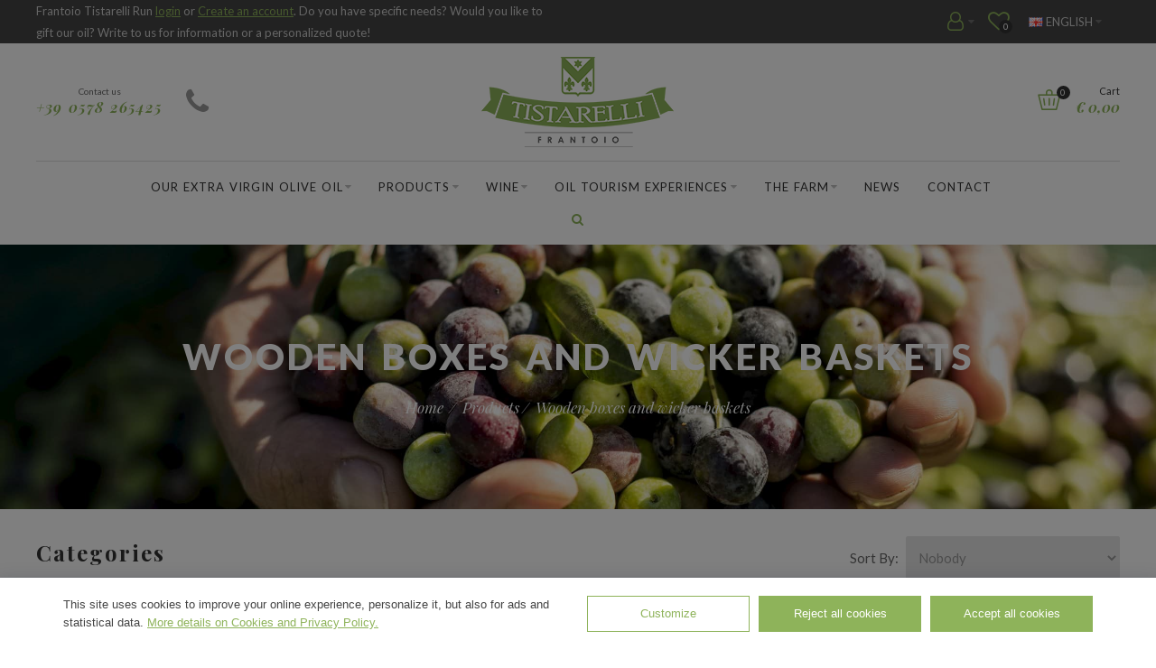

--- FILE ---
content_type: text/html; charset=UTF-8
request_url: https://www.tistarelli.it/en/wooden-boxes-and-wicker-baskets.html?tipologia=16
body_size: 13324
content:

<!DOCTYPE HTML>
<html dir="ltr" lang="en">

<head>
<title>Wooden boxes and wicker baskets</title>
<meta name="description" content="Traditional wooden boxes with our logo, wicker baskets for Christmas gifts and product display">
<meta name="keywords" content="olio extravergine, oliva toscano, produzione olio, biologico, pressato a freddo, vendita online olio, frantoio tistarelli, sarteano">
<meta charset="utf-8">

<meta name="viewport" content="width=device-width, initial-scale=1, maximum-scale=1">
<meta name="robots" content="index, follow">

<meta http-equiv="X-UA-Compatible" content="IE=edge">
<meta name="language" content="en">
<meta name="author" content="Frantoio Tistarelli">
<!--<meta name="email" content="servizioclienti@tistarelli.it">-->
<link rel="shortcut icon" type="image/icon" href="../assets/images/favicon.ico">
<link rel="icon" type="image/png" href="../assets/images/favicon.png">
<meta name="format-detection" content="telephone=no">
<meta name="skype_toolbar" content ="skype_toolbar_parser_compatible">



<link href='https://fonts.gstatic.com' rel='preconnect' crossorigin />
<script data-capture="0">try{if(!parent.document)throw new Error('');tbRootWindow=top!==self?window.parent:window}catch(a){tbRootWindow=window};tbWindowWidth=window.innerWidth;function includeFontResource(e){"use strict";function t(e,t,c){e.addEventListener?e.addEventListener(t,c,!1):e.attachEvent&&e.attachEvent("on"+t,c)}function c(e){return window.localStorage&&localStorage.font_css_cache&&localStorage.font_css_cache_file===e}function n(){if(window.localStorage&&window.XMLHttpRequest)if(c(a))o(localStorage.font_css_cache);else{var e=new XMLHttpRequest;e.open("GET",a,!0),e.onreadystatechange=function(){4===e.readyState&&200===e.status&&(o(e.responseText),localStorage.font_css_cache=e.responseText,localStorage.font_css_cache_file=a)},e.send()}else{var t=document.createElement("link");t.href=a,t.rel="stylesheet",t.type="text/css",document.getElementsByTagName("head")[0].appendChild(t),document.cookie="font_css_cache"}}function o(e){var t=document.createElement("style");t.setAttribute("type","text/css"),document.getElementsByTagName("head")[0].appendChild(t),t.styleSheet?t.styleSheet.cssText=e:t.innerHTML=e}var a=e;window.localStorage&&localStorage.font_css_cache||document.cookie.indexOf("font_css_cache")>-1?n():t(window,"load",n)}
includeFontResource("//fonts.googleapis.com/css?family=Lato:regular,900,700%7CPlayfair+Display:700,700italic,italic,regular%7CMontserrat:700,regular&subset=latin");
</script>

<link rel="stylesheet" type="text/css" href="../assets/css/main.da89d35a416f3cc7095841309b3d6835.css" media="all" />
<link rel="stylesheet" type="text/css" href="../assets/css/dynamic.ea2a4ee4a7c39da6ff1cac99fe060b67.css" media="all" />
<link rel="stylesheet" type="text/css" href="../assets/css/custom-wdp.css" media="all" />

<!--[if lt IE 10]>
<link rel="stylesheet" type="text/css" href="../assets/css/ie.css" media="screen" />
<![endif]-->

<script defer src="../assets/js/main_c08215f0f9ddf0e1a754c3da1995e2c6.1594922616.script.js"></script>
<script defer src="../assets/js/inline_5c317d947cc2079697e3daf50f8960a4.js"></script>








	<link rel="stylesheet" type="text/css" href="../assets/css/dynamic.faac8fd08b9492a63c228adfb36f25ff.css" media="all" />
	<script defer src="../assets/js/inline_24cff102ef21044462e7d32cfd44750e.js"></script>






<script async src="https://www.googletagmanager.com/gtag/js?id=UA-98701397-1"></script>
<script>
  window.dataLayer = window.dataLayer || [];
  function gtag(){dataLayer.push(arguments);}
  gtag('js', new Date());
  gtag('config', 'UA-98701397-1');
</script>

<script>
!function(f,b,e,v,n,t,s)
{if(f.fbq)return;n=f.fbq=function(){n.callMethod?
n.callMethod.apply(n,arguments):n.queue.push(arguments)};
if(!f._fbq)f._fbq=n;n.push=n;n.loaded=!0;n.version='2.0';
n.queue=[];t=b.createElement(e);t.async=!0;
t.src=v;s=b.getElementsByTagName(e)[0];
s.parentNode.insertBefore(t,s)}(window, document,'script',
'https://connect.facebook.net/en_US/fbevents.js');
fbq('init', '1082002649409599');
fbq('track', 'PageView');
</script>
<noscript><img height="1" width="1" style="display:none"
src=https://www.facebook.com/tr?id=1082002649409599&ev=PageView&noscript=1
/></noscript>
<script type="text/javascript">
    (function(c,l,a,r,i,t,y){
        c[a]=c[a]||function(){(c[a].q=c[a].q||[]).push(arguments)};
        t=l.createElement(r);t.async=1;t.src="https://www.clarity.ms/tag/"+i;
        y=l.getElementsByTagName(r)[0];y.parentNode.insertBefore(t,y);
    })(window, document, "clarity", "script", "fz9swipadf");
</script><script defer src="../assets/js/PreSlider.js"></script>
</head>
<body class="product-category-454 tb_width_1200 tb_lang_ltr tb_page_product_category head__def_intro__def_cont__def_foot__def_ar_head_glob_ar_intro__def_ar_cont_sys_prod_category__def_ar_col_l_sys_prod_category__def_ar_foot__def_en_f1108">

<style>
.tb_text_wrap a {
    border-bottom: 0px solid #8eb35a;
	text-decoration:underline;
	
}
</style>

<div id="fb-root"></div>
<script type="text/javascript" data-capture="0">window.fbAsyncInit=function(){FB.init({status:true,xfbml:false});if(window.FB_XFBML_parsed!==undefined){window.FB_XFBML_parsed();}else{window.FB_XFBML_parsed=true;}};(function(d,s,id){var js,fjs=d.getElementsByTagName(s)[0];if(d.getElementById(id)){return;}js=d.createElement(s);js.id=id;js.async=true;js.src="//connect.facebook.net/en_US/all.js";fjs.parentNode.insertBefore(js,fjs);}(document,'script','facebook-jssdk'));</script>
<div id="wrapper" class="container-fluid">

	<script type="text/javascript" data-capture="0"> window.tb_wishlist_label = 'Wish List (0)'; </script>

	<header id="header" class="tb_area_header container-fluid">
		<div class="row_aSKi5 row-wrap tb_content_fixed tbStickyHide">
			<div class="row tb_gut_xs_30 tb_gut_sm_30 tb_gut_md_50 tb_gut_lg_50">
				
				<div class="col_D9iU0 col col-xs-12 col-sm-6 col-md-6 col-lg-6 col-valign-middle tb_pt_0 tb_pr_0 tb_pb_0 tb_pl_0">
					<div id="HeaderWelcomeSystem_GAAc68e8" class="tb_wt tb_wt_header_welcome_system tbMobileMenuShow tbMobilePosition-2 display-block tb_system_welcome">
						<div id="welcome_message" class="tb_text_wrap">
						
																
														<p>Frantoio Tistarelli Run <a href="login.php" style="under8eb35a">login</a> or <a href="register.php">Create an account</a>. Do you have specific needs? Would you like to gift our oil? Write to us for information or a personalized quote!</p>		
									
														
						</div>
					</div>
				</div>
				
				<div class="col_CFEU0 col col-xs-12 col-sm-6 col-md-6 col-lg-6 col-align-end col-valign-middle tb_pt_0 tb_pr_0 tb_pb_0 tb_pl_0">
					

										
					<div id="Menu_YnwtL2RI" class="tb_wt tb_wt_menu tb_mr_20 display-inline-block">
						<nav>
							<ul class="nav nav-horizontal" data-relative_to="content">
								<li class="tb_link dropdown tb_menu_system_account_account">
									<span class="tb_toggle tb_bg_str_2"></span> <a href="#"> <span class="tb_text"><span class="tb_icon"><i class="fa fa-user-o" style="font-size: 160%;margin: 0 0em;"></i></span> </span> </a> 

																		
										<ul class="dropdown-menu tb_list_1">
											<li class="tb_link"><a href="register.php"><span>Recording</span></a></li>
											<li class="tb_link"><a href="login.php"><span>Login</span></a></li>										
										</ul>									
									
									
								</li>
								
								<li class="tb_link wishlist_total tb_menu_system_account_wishlist"> <a href="account.php?cmd=wishlist"> <span class="tb_text"><span class="tb_icon"><i class="fa fa-heart-o" style="font-size: 180%;margin: 0 0em;"></i></span> </span> </a> </li>
								
							</ul>
						</nav>
					</div>
					
					<div id="HeaderLanguageMenuSystem_RyN6UEbg" class="tb_wt tb_wt_header_language_menu_system tbMobileMenuShow tbMobileMenuDisplayInline tbMobilePosition-2 tb_mr_20 display-inline-block tb_system_language tb_code">

							<ul class="nav nav-horizontal">
								<li class="tb_selected dropdown" aria-haspopup="true">
								
									<a href="#"><img src="../assets/images/flags/en.png" width="16" height="16" alt="English" /><span class="tb_text"> English </span></a>
<ul class="dropdown-menu tb_ip_xs tb_vsep_xs">
<li><a href="../it/articles.php?tipologia=16&categoria=2852"" data-language-code="bg"> <img src="../assets/images/flags/it.png" width="16" height="16" alt="Italiano" /> Italiano </a></li>
</ul>
								</li>
							</ul>

					</div>
					
										
				</div>
			</div>
		</div>
		
		<div class="row_piCLz row-wrap tb_content_fixed tb_pt_15 tb_pb_15 tbStickyHide tbMobileShow">
			<div class="row tb_gut_xs_30 tb_gut_sm_30 tb_gut_md_50 tb_gut_lg_50">
				<div class="col_JzxFL col col-xs-12 col-sm-4 col-md-4 col-lg-4 col-valign-middle tb_pt_0 tb_pr_0 tb_pb_0 tb_pl_0">
					<div id="Text_CtAbF8np" class="tb_wt tb_wt_text tb_mr_20 display-inline-block">
						<div class="panel-body tb_text_wrap">
							<p class="tb_mb_0">Contact us</p>
							<h3>+39 0578 265425</h3>
						</div>
					</div>
					<div id="IconList_XQghiSn6" class="tb_wt tb_wt_icon_list display-inline-block">
						<ul class="tb_icon_list tb_inline_view tb_description_right text-left tb_ml_-0 tb_mr_-0 tb_pr_0">
							<li>
								<div class="tb_icon_wrap" style="width: 36px; height: 36px; margin-left: 0px;"> <span class="tb_icon tb_style_3 fa fa-phone" style="width: 36px;height: 36px;line-height: 36px;color: #999999;font-size: 32px;"></span> </div>
							</li>
						</ul>
					</div>
				</div>
				<div class="col_AoVAk col col-xs-12 col-sm-4 col-md-4 col-lg-4 col-align-center col-valign-middle tb_pt_0 tb_pr_0 tb_pb_0 tb_pl_0 tbMobileShow">
					<div id="HeaderLogoSystem_TXk8xnRf" class="tb_wt tb_wt_header_logo_system tbStickyShow tbMobileShow tbMobileMenuShow tbMobileMenuDisplayBlock tbMobilePosition-1 display-inline-block tb_system_logo">
						<a id="site_logo" href="index.php"> <img src="../assets/images/logo_04.png" alt="" /> </a>
					</div>
					<span class="tbToggleButtons tbMobileVisible tbMobileHidden">
						<span class="tb_toggle btn btn-lg tb_no_text fa fa-bars tbToggleHeader tbMobileVisible tbMobileHidden"></span> 
						<span class="tb_toggle btn btn-lg tb_no_text ico-organie-basket tbToggleCart tbMobileVisible tbMobileHidden"></span>
					</span>
				</div>
				
				<div class="col_CTPrp col col-xs-12 col-sm-4 col-md-4 col-lg-4 col-align-end col-valign-middle tb_pt_0 tb_pr_0 tb_pb_0 tb_pl_0">
					<div id="HeaderCartMenuSystem_HJ4nU3fO" class="tb_wt tb_wt_header_cart_menu_system tbStickyShow tbMobileHide tbMainNavigation tb_style_2 tb_ml_15 display-inline-block tb_system_cart_menu">
						
						<div id="cart">
						<ul class="nav nav-responsive">
<li class="dropdown">
<a class="btn btn-sm tb_no_text tb_no_caret tbStickyOnly" href="cart.php"><i class="ico-organie-basket"></i></a>
<h3 class="heading">
<a href="cart.php">
<i class="tb_icon ico-organie-basket"></i>
<span class="tb_label">Cart</span>
<span class="tb_items">0</span>
<span class="tb_total border">
<span class="tb_currency tb_before">€ 0,00</span>
</span>
</a>
</h3>
<div class="dropdown-menu">
<div class="content">
<h3>Cart</h3>
<div class="empty">The cart is empty</div>
</div>
</div>
</li>
</ul>




						</div>

					</div>
				</div>
				
			</div>
		</div>
		
		<div class="row_6WMr9 row-wrap tb_content_fixed tbStickyHide">
			<div class="row tb_gut_xs_30 tb_gut_sm_30 tb_gut_md_50 tb_gut_lg_50">
				<div class="col_NY4Gk col col-xs-12 col-sm-12 col-md-12 col-lg-12 col-valign-top tb_pt_0 tb_pr_0 tb_pb_0 tb_pl_0">
					<div id="Separator_G5RNp9LQ" class="tb_wt tb_wt_separator display-block text-left">
						<div class="tb_separator"> <span class="clear border" style="border-bottom-width: 1px;"></span> </div>
					</div>
				</div>
			</div>
		</div>
		
		<div class="row_kGRL6 row-wrap tb_width_fixed tb_pt_10 tb_pr_100 tb_pb_10 tb_pl_100">
			<div class="row tb_gut_xs_30 tb_gut_sm_30 tb_gut_md_30 tb_gut_lg_30">
				<div class="col_bg0o1 col col-xs-12 col-sm-auto col-md-auto col-lg-12 col-align-center col-valign-middle tb_pt_0 tb_pr_0 tb_pb_0 tb_pl_0">
					<div id="Menu_VIfWm2LT" class="tb_wt tb_wt_menu tbStickyShow tbStickyFill tbMobileMenuShow tbMobileMenuDisplayBlock tbMobilePosition-3 tbMainNavigation tb_mr_15 display-inline-block">
						<nav>
							<ul class="nav nav-horizontal nav-responsive" data-relative_to="content">
							
								<li class="tb_menu_home tb_link dropdown"><span class="tb_toggle tb_bg_str_2"></span><a href="#"> <span class="tb_text">Our Extra virgin olive oil</span></a> <ul class="dropdown-menu">
<li class="tb_link"><a href="articles.php?tipologia=1&categoria=2874"><span class="tb_text">Flavored Evo</span></a></li>
<li class="tb_link"><a href="articles.php?tipologia=1&categoria=2893"><span class="tb_text">Single-pack Lanterna 2025 Extra Virgin Olive Oil</span></a></li>
</ul>
</li>
<li class="tb_menu_home tb_link dropdown"><span class="tb_toggle tb_bg_str_2"></span><a href="#"> <span class="tb_text">Products</span></a> <ul class="dropdown-menu">
<li class="tb_link"><a href="articles.php?tipologia=16&categoria=2854"><span class="tb_text">pasta and artisanal Tistarelli </span></a></li>
<li class="tb_link"><a href="articles.php?tipologia=16&categoria=2848"><span class="tb_text">Artisanal Honey</span></a></li>
<li class="tb_link"><a href="articles.php?tipologia=16&categoria=2878"><span class="tb_text">Artisanal Jams</span></a></li>
<li class="tb_link"><a href="articles.php?tipologia=16&categoria=2851"><span class="tb_text">Cheese and salami</span></a></li>
<li class="tb_link"><a href="articles.php?tipologia=16&categoria=2849"><span class="tb_text">Pate, Sauces, in Oil and Vinegar</span></a></li>
<li class="tb_link"><a href="articles.php?tipologia=16&categoria=2862"><span class="tb_text">Beans</span></a></li>
<li class="tb_link"><a href="articles.php?tipologia=16&categoria=2861"><span class="tb_text">Sweets Tuscany</span></a></li>
<li class="tb_link"><a href="articles.php?tipologia=16&categoria=2852"><span class="tb_text">Wooden boxes and wicker baskets</span></a></li>
<li class="tb_link"><a href="articles.php?tipologia=16&categoria=2872"><span class="tb_text">Shopping vouchers</span></a></li>
</ul>
</li>
<li class="tb_menu_home tb_link dropdown"><span class="tb_toggle tb_bg_str_2"></span><a href="#"> <span class="tb_text">WINE</span></a> <ul class="dropdown-menu">
<li class="tb_link"><a href="articles.php?tipologia=21&categoria=2881"><span class="tb_text">Sarteano e Val d'orcia</span></a></li>
<li class="tb_link"><a href="articles.php?tipologia=21&categoria=2880"><span class="tb_text">Montepulciano</span></a></li>
<li class="tb_link"><a href="articles.php?tipologia=21&categoria=2879"><span class="tb_text">Montalcino</span></a></li>
<li class="tb_link"><a href="articles.php?tipologia=21&categoria=2882"><span class="tb_text">Il Chianti</span></a></li>
<li class="tb_link"><a href="articles.php?tipologia=21&categoria=2885"><span class="tb_text">San Giminiano</span></a></li>
<li class="tb_link"><a href="articles.php?tipologia=21&categoria=2887"><span class="tb_text">I Liquorosi</span></a></li>
</ul>
</li>
<li class="tb_menu_home tb_link dropdown"><span class="tb_toggle tb_bg_str_2"></span><a href="#"> <span class="tb_text">Oil tourism experiences</span></a> <ul class="dropdown-menu">
<li class="tb_link"><a href="articles.php?tipologia=20&categoria=2866"><span class="tb_text">Tours and Tastings</span></a></li>
</ul>
</li>

								<li class="tb_menu_home tb_link dropdown"><span class="tb_toggle tb_bg_str_2"></span><a href="#"> <span class="tb_text">The Farm</span></a><ul class="dropdown-menu">
<li class="tb_link"><a href="content.php?page=48">who we are</a></li>
<li class="tb_link"><a href="content.php?page=40">Ours oils</a></li>
<li class="tb_link"><a href="content.php?page=33">Tistarelli Family</a></li>
<li class="tb_link"><a href="content.php?page=22">History</a></li>
<li class="tb_link"><a href="content.php?page=45">Our mill today</a></li>
<li class="tb_link"><a href="prenotazioni.php">Book the milling</a></li>
<li class="tb_link"><a href="reservation.php">Our doors are open</a></li>
<li class="tb_link"><a href="content.php?page=42">whine shop</a></li>
<li class="tb_link"><a href="content.php?page=44">territory and landscape</a></li>
<li class="tb_link"><a href="content.php?page=50" target="_blank">Dispose of our packaging properly</a></li>
</ul>
</li>
<li class="tb_link"><a href="news.php""><span class="tb_text">News</span></a></li></li>
<li class="tb_link"><a href="contact.php""><span class="tb_text">Contact</span></a></li></li>
							

																
								
								
								
								
								
								
							</ul>
						</nav>
					</div>
					
					
					
					<div id="HeaderSearchSystem_Sq27Nu51" class="tb_wt tb_wt_header_search_system tbMobileMenuShow tbMobileMenuDisplayBlock tbMobilePosition-4 display-inline-block tb_system_search tb_style_4">
						<div id="search">
							<div class="tb_search_wrap form-group-sm "> <input type="text" name="search" value="" placeholder="Search" id="filter_keyword" class="input-sm" /> <a id="search_button" class="tb_search_button btn fa-search btn-sm" href="javascript:;" title="Search"></a> </div>
						</div>
					</div>
					
					
					
				</div>
			</div>
		</div>
	</header>

<section class="tb_area_intro container-fluid tb_mb_30 tb_pt_100 tb_pr_70 tb_pb_100 tb_pl_70" style="background: url(../assets/images/bread.jpeg) no-repeat center #f2f0ee;background-size: cover;">
	<div class="row_zecuq row-wrap">
		<div class="row tb_gut_xs_30 tb_gut_sm_30 tb_gut_md_30 tb_gut_lg_30">
			<div class="col_XsgJF col col-xs-12 col-sm-12 col-md-12 col-lg-12 col-align-center col-valign-top tb_pt_0 tb_pr_0 tb_pb_0 tb_pl_0">
				<div class="tb_wt tb_wt_page_title_system tb_mb_20 display-inline-block tb_system_page_title"><h1 class="wdpwhite">Wooden boxes and wicker baskets</h1></div>
				<div  class="tb_wt tb_wt_separator display-block text-left"><div class="tb_separator"> <span class="clear border" style="border-bottom-width: 0px;"></span></div></div>
				<div class="tb_wt tb_wt_breadcrumbs_system display-inline-block tb_system_breadcrumbs">
					<ul class="breadcrumb">
						<li><a href="index.php"><i class="fa fa-home"></i></a></li>
						<li><a href="articles.php?tipologia=16" class="wdp_white">Products</a></li><li><a href="#" class="wdp_white">Wooden boxes and wicker baskets</a></li>					</ul>
				</div>
			</div>
		</div>
	</div>
</section>

<section id="content" class="tb_area_content row-wrap tb_content_fixed tb_mb_100">
	<div class="row tb_gut_xs_30 tb_gut_sm_30 tb_gut_md_50 tb_gut_lg_50">
		<div class="main col col-xs-12 col-sm-fill col-md-fill">
			<div class="row_j3ZUD row-wrap tb_content_fixed">
				<div class="row tb_gut_xs_30 tb_gut_sm_30 tb_gut_md_30 tb_gut_lg_30">
					<div class="col_zBDn7 col col-xs-12 col-sm-12 col-md-12 col-lg-12 col-valign-top tb_pt_0 tb_pr_0 tb_pb_0 tb_pl_0">
						<div id="ProductsSystem_ReH9ivFH" class="tb_wt tb_wt_products_system display-block tb_system_products lazyload" data-expand="100">
						
							<nav class="tb_listing_options tb_style_plain tb_mt_0 tb_mb_40">
								<div class="product-filter">
									
									<div class="display"></div>									
									
																		
									
									<div class="sort">
										<b>Sort By:</b> 
										<select id="input-sort" onchange="window.location.href = this.value;">
											<option value="articles.php?tipologia=16&amp;l=en&amp;p=wooden-boxes-and-wicker-baskets&amp;categoria=2852&ordine=" selected>Nobody</option>
<option value="articles.php?tipologia=16&amp;l=en&amp;p=wooden-boxes-and-wicker-baskets&amp;categoria=2852&ordine=prezzo:ASC">rising price</option>
<option value="articles.php?tipologia=16&amp;l=en&amp;p=wooden-boxes-and-wicker-baskets&amp;categoria=2852&ordine=prezzo:DESC">decreasing price</option>
<option value="articles.php?tipologia=16&amp;l=en&amp;p=wooden-boxes-and-wicker-baskets&amp;categoria=2852&ordine=title:ASC">by title A-Z</option>
<option value="articles.php?tipologia=16&amp;l=en&amp;p=wooden-boxes-and-wicker-baskets&amp;categoria=2852&ordine=title:DESC">for Z-A title</option>
<option value="articles.php?tipologia=16&amp;l=en&amp;p=wooden-boxes-and-wicker-baskets&amp;categoria=2852&ordine=data:ASC">from the oldest to the newest</option>
<option value="articles.php?tipologia=16&amp;l=en&amp;p=wooden-boxes-and-wicker-baskets&amp;categoria=2852&ordine=data:DESC">from newest to oldest</option>
										</select>	
									</div>
								</div>
							</nav>
							
							<div class="tb_products tb_listing tb_grid_view tb_style_plain tb_exclude_thumb tb_buttons_2 tb_ProductsSystem_ReH9ivFH_classes">

	
							<div>
<div class="product-thumb product-thumb_style1">
<div class="thumbnail">
<div class="image"><a href="article_details.php?item=557004"><span style="max-width:350px;"><span style="padding-top: 100%"><img src="../assets/images/pixel.gif" data-src="/images/thumbs/phpThumb.php?q=75&amp;w=350&amp;h=350&amp;zc=C&amp;src=/images/g_20231213235845.jpg" class="lazyload" width="350" height="350" alt="" style="margin-top: -100%" /></span></span></a></div>
<div class="button-group">
<div class="tb_button_add_to_cart tb_pos_b tb_hidden btn-md tb_no_text"><a class="btn btn-md tb_no_text tb_icon_16 fa-shopping-cart addcarrello"data-article_id="557004" data-prezzo="55.00" data-nome="Gift Basket #5" data-codice="CSL_Vino_01" data-quantita="1" data-quantity="1" data-qta="1" data-peso="0.00"><span data-tooltip="Add to Cart">Add to Cart</span></a></div>
<div class="tb_button_wishlist tb_pos_b tb_hidden btn-md tb_no_text"><a class="btn btn-md tb_no_text tb_no_text tb_icon_16 fa-heart" onclick="alert('Attention: Login required.')"><span data-tooltip="Wishlist">Wishlist</span></a></div>
<div class="tb_button_quickview tb_pos_b tb_hidden btn-md tb_no_text"><a class="btn btn-md tb_no_text tb_no_text tb_icon_16 fa-search" href="article_details.php?item=557004"><span data-tooltip="Find out more">Find out more</span></a></div>
</div>
</div>
<div>
<div class="caption">
<h4><a href="article_details.php?item=557004">Gift Basket #5</a></h4>
<p class="price"> <span class="price-regular"><span class="tb_integer"><span>&euro; 55,00</span>
</span></span> </p>
<div class="rating"><span><i class="fa fa-star-o" style="color: #dddddd;"></i></span>&nbsp;<span><i class="fa fa-star-o" style="color: #dddddd;"></i></span>&nbsp;<span><i class="fa fa-star-o" style="color: #dddddd;"></i></span>&nbsp;<span><i class="fa fa-star-o" style="color: #dddddd;"></i></span>&nbsp;<span><i class="fa fa-star-o" style="color: #dddddd;"></i></span>&nbsp;</div>
</div>
</div>
</div>
</div>
<div>
<div class="product-thumb product-thumb_style1">
<div class="thumbnail">
<div class="image"><a href="article_details.php?item=557005"><span style="max-width:350px;"><span style="padding-top: 100%"><img src="../assets/images/pixel.gif" data-src="/images/thumbs/phpThumb.php?q=75&amp;w=350&amp;h=350&amp;zc=C&amp;src=/images/g_20231214165500.jpg" class="lazyload" width="350" height="350" alt="" style="margin-top: -100%" /></span></span></a></div>
<div class="button-group">
<div class="tb_button_add_to_cart tb_pos_b tb_hidden btn-md tb_no_text"><a class="btn btn-md tb_no_text tb_icon_16 fa-shopping-cart addcarrello"data-article_id="557005" data-prezzo="53.00" data-nome="Gift Basket #4" data-codice="CSL_Vino_Olio_01" data-quantita="1" data-quantity="1" data-qta="1" data-peso="0.00"><span data-tooltip="Add to Cart">Add to Cart</span></a></div>
<div class="tb_button_wishlist tb_pos_b tb_hidden btn-md tb_no_text"><a class="btn btn-md tb_no_text tb_no_text tb_icon_16 fa-heart" onclick="alert('Attention: Login required.')"><span data-tooltip="Wishlist">Wishlist</span></a></div>
<div class="tb_button_quickview tb_pos_b tb_hidden btn-md tb_no_text"><a class="btn btn-md tb_no_text tb_no_text tb_icon_16 fa-search" href="article_details.php?item=557005"><span data-tooltip="Find out more">Find out more</span></a></div>
</div>
</div>
<div>
<div class="caption">
<h4><a href="article_details.php?item=557005">Gift Basket #4</a></h4>
<p class="price"> <span class="price-regular"><span class="tb_integer"><span>&euro; 53,00</span>
</span></span> </p>
<div class="rating"><span><i class="fa fa-star-o" style="color: #dddddd;"></i></span>&nbsp;<span><i class="fa fa-star-o" style="color: #dddddd;"></i></span>&nbsp;<span><i class="fa fa-star-o" style="color: #dddddd;"></i></span>&nbsp;<span><i class="fa fa-star-o" style="color: #dddddd;"></i></span>&nbsp;<span><i class="fa fa-star-o" style="color: #dddddd;"></i></span>&nbsp;</div>
</div>
</div>
</div>
</div>
<div>
<div class="product-thumb product-thumb_style1">
<div class="thumbnail">
<div class="image"><a href="article_details.php?item=557006"><span style="max-width:350px;"><span style="padding-top: 100%"><img src="../assets/images/pixel.gif" data-src="/images/thumbs/phpThumb.php?q=75&amp;w=350&amp;h=350&amp;zc=C&amp;src=/images/g_20231214170727.jpg" class="lazyload" width="350" height="350" alt="" style="margin-top: -100%" /></span></span></a></div>
<div class="button-group">
<div class="tb_button_add_to_cart tb_pos_b tb_hidden btn-md tb_no_text"><a class="btn btn-md tb_no_text tb_icon_16 fa-shopping-cart addcarrello"data-article_id="557006" data-prezzo="166.00" data-nome="Gift Basket #3" data-codice="CSL_Vino_02" data-quantita="1" data-quantity="1" data-qta="1" data-peso="0.00"><span data-tooltip="Add to Cart">Add to Cart</span></a></div>
<div class="tb_button_wishlist tb_pos_b tb_hidden btn-md tb_no_text"><a class="btn btn-md tb_no_text tb_no_text tb_icon_16 fa-heart" onclick="alert('Attention: Login required.')"><span data-tooltip="Wishlist">Wishlist</span></a></div>
<div class="tb_button_quickview tb_pos_b tb_hidden btn-md tb_no_text"><a class="btn btn-md tb_no_text tb_no_text tb_icon_16 fa-search" href="article_details.php?item=557006"><span data-tooltip="Find out more">Find out more</span></a></div>
</div>
</div>
<div>
<div class="caption">
<h4><a href="article_details.php?item=557006">Gift Basket #3</a></h4>
<p class="price"> <span class="price-regular"><span class="tb_integer"><span>&euro; 166,00</span>
</span></span> </p>
<div class="rating"><span><i class="fa fa-star-o" style="color: #dddddd;"></i></span>&nbsp;<span><i class="fa fa-star-o" style="color: #dddddd;"></i></span>&nbsp;<span><i class="fa fa-star-o" style="color: #dddddd;"></i></span>&nbsp;<span><i class="fa fa-star-o" style="color: #dddddd;"></i></span>&nbsp;<span><i class="fa fa-star-o" style="color: #dddddd;"></i></span>&nbsp;</div>
</div>
</div>
</div>
</div>
<div>
<div class="product-thumb product-thumb_style1">
<div class="thumbnail">
<div class="image"><a href="article_details.php?item=557008"><span style="max-width:350px;"><span style="padding-top: 100%"><img src="../assets/images/pixel.gif" data-src="/images/thumbs/phpThumb.php?q=75&amp;w=350&amp;h=350&amp;zc=C&amp;src=/images/g_20231214184640.jpg" class="lazyload" width="350" height="350" alt="" style="margin-top: -100%" /></span></span></a></div>
<div class="button-group">
<div class="tb_button_add_to_cart tb_pos_b tb_hidden btn-md tb_no_text"><a class="btn btn-md tb_no_text tb_icon_16 fa-shopping-cart addcarrello"data-article_id="557008" data-prezzo="60.00" data-nome="Gift Basket #1" data-codice="CSL_personalizzate_2" data-quantita="1" data-quantity="1" data-qta="1" data-peso="0.00"><span data-tooltip="Add to Cart">Add to Cart</span></a></div>
<div class="tb_button_wishlist tb_pos_b tb_hidden btn-md tb_no_text"><a class="btn btn-md tb_no_text tb_no_text tb_icon_16 fa-heart" onclick="alert('Attention: Login required.')"><span data-tooltip="Wishlist">Wishlist</span></a></div>
<div class="tb_button_quickview tb_pos_b tb_hidden btn-md tb_no_text"><a class="btn btn-md tb_no_text tb_no_text tb_icon_16 fa-search" href="article_details.php?item=557008"><span data-tooltip="Find out more">Find out more</span></a></div>
</div>
</div>
<div>
<div class="caption">
<h4><a href="article_details.php?item=557008">Gift Basket #1</a></h4>
<p class="price"> <span class="price-regular"><span class="tb_integer"><span>&euro; 60,00</span>
</span></span> </p>
<div class="rating"><span><i class="fa fa-star-o" style="color: #dddddd;"></i></span>&nbsp;<span><i class="fa fa-star-o" style="color: #dddddd;"></i></span>&nbsp;<span><i class="fa fa-star-o" style="color: #dddddd;"></i></span>&nbsp;<span><i class="fa fa-star-o" style="color: #dddddd;"></i></span>&nbsp;<span><i class="fa fa-star-o" style="color: #dddddd;"></i></span>&nbsp;</div>
</div>
</div>
</div>
</div>
<div>
<div class="product-thumb product-thumb_style1">
<div class="thumbnail">
<div class="image"><a href="article_details.php?item=557003"><span style="max-width:350px;"><span style="padding-top: 100%"><img src="../assets/images/pixel.gif" data-src="/images/thumbs/phpThumb.php?q=75&amp;w=350&amp;h=350&amp;zc=C&amp;src=/images/g_20231213235127.jpg" class="lazyload" width="350" height="350" alt="" style="margin-top: -100%" /></span></span></a></div>
<div class="button-group">
<div class="tb_button_add_to_cart tb_pos_b tb_hidden btn-md tb_no_text"><a class="btn btn-md tb_no_text tb_icon_16 fa-shopping-cart addcarrello"data-article_id="557003" data-prezzo="60.00" data-nome="Gift Basket #6" data-codice="CSL_personalizzate" data-quantita="1" data-quantity="1" data-qta="1" data-peso="0.00"><span data-tooltip="Add to Cart">Add to Cart</span></a></div>
<div class="tb_button_wishlist tb_pos_b tb_hidden btn-md tb_no_text"><a class="btn btn-md tb_no_text tb_no_text tb_icon_16 fa-heart" onclick="alert('Attention: Login required.')"><span data-tooltip="Wishlist">Wishlist</span></a></div>
<div class="tb_button_quickview tb_pos_b tb_hidden btn-md tb_no_text"><a class="btn btn-md tb_no_text tb_no_text tb_icon_16 fa-search" href="article_details.php?item=557003"><span data-tooltip="Find out more">Find out more</span></a></div>
</div>
</div>
<div>
<div class="caption">
<h4><a href="article_details.php?item=557003">Gift Basket #6</a></h4>
<p class="price"> <span class="price-regular"><span class="tb_integer"><span>&euro; 60,00</span>
</span></span> </p>
<div class="rating"><span><i class="fa fa-star-o" style="color: #dddddd;"></i></span>&nbsp;<span><i class="fa fa-star-o" style="color: #dddddd;"></i></span>&nbsp;<span><i class="fa fa-star-o" style="color: #dddddd;"></i></span>&nbsp;<span><i class="fa fa-star-o" style="color: #dddddd;"></i></span>&nbsp;<span><i class="fa fa-star-o" style="color: #dddddd;"></i></span>&nbsp;</div>
</div>
</div>
</div>
</div>
<div>
<div class="product-thumb product-thumb_style1">
<div class="thumbnail">
<div class="image"><a href="article_details.php?item=557007"><span style="max-width:350px;"><span style="padding-top: 100%"><img src="../assets/images/pixel.gif" data-src="/images/thumbs/phpThumb.php?q=75&amp;w=350&amp;h=350&amp;zc=C&amp;src=/images/g_20231214175142.jpg" class="lazyload" width="350" height="350" alt="" style="margin-top: -100%" /></span></span></a></div>
<div class="button-group">
<div class="tb_button_add_to_cart tb_pos_b tb_hidden btn-md tb_no_text"><a class="btn btn-md tb_no_text tb_icon_16 fa-shopping-cart addcarrello"data-article_id="557007" data-prezzo="45.00" data-nome="Gift Basket #2" data-codice="CSL_personalizzate_1" data-quantita="1" data-quantity="1" data-qta="1" data-peso="0.00"><span data-tooltip="Add to Cart">Add to Cart</span></a></div>
<div class="tb_button_wishlist tb_pos_b tb_hidden btn-md tb_no_text"><a class="btn btn-md tb_no_text tb_no_text tb_icon_16 fa-heart" onclick="alert('Attention: Login required.')"><span data-tooltip="Wishlist">Wishlist</span></a></div>
<div class="tb_button_quickview tb_pos_b tb_hidden btn-md tb_no_text"><a class="btn btn-md tb_no_text tb_no_text tb_icon_16 fa-search" href="article_details.php?item=557007"><span data-tooltip="Find out more">Find out more</span></a></div>
</div>
</div>
<div>
<div class="caption">
<h4><a href="article_details.php?item=557007">Gift Basket #2</a></h4>
<p class="price"> <span class="price-regular"><span class="tb_integer"><span>&euro; 45,00</span>
</span></span> </p>
<div class="rating"><span><i class="fa fa-star-o" style="color: #dddddd;"></i></span>&nbsp;<span><i class="fa fa-star-o" style="color: #dddddd;"></i></span>&nbsp;<span><i class="fa fa-star-o" style="color: #dddddd;"></i></span>&nbsp;<span><i class="fa fa-star-o" style="color: #dddddd;"></i></span>&nbsp;<span><i class="fa fa-star-o" style="color: #dddddd;"></i></span>&nbsp;</div>
</div>
</div>
</div>
</div>
<div>
<div class="product-thumb product-thumb_style1">
<div class="thumbnail">
<div class="image"><a href="article_details.php?item=556881"><span style="max-width:350px;"><span style="padding-top: 100%"><img src="../assets/images/pixel.gif" data-src="/images/thumbs/phpThumb.php?q=75&amp;w=350&amp;h=350&amp;zc=C&amp;src=/images/g_20210126173121.jpg" class="lazyload" width="350" height="350" alt="" style="margin-top: -100%" /></span></span></a></div>
<div class="button-group">
<div class="tb_button_add_to_cart tb_pos_b tb_hidden btn-md tb_no_text"> <a class="btn btn-md tb_no_text tb_icon_16 fa-shopping-cart" href="article_details.php?item=556881"> <span data-tooltip="Add to Cart">Add to Cart</span> </a> </div>
<div class="tb_button_wishlist tb_pos_b tb_hidden btn-md tb_no_text"><a class="btn btn-md tb_no_text tb_no_text tb_icon_16 fa-heart" onclick="alert('Attention: Login required.')"><span data-tooltip="Wishlist">Wishlist</span></a></div>
<div class="tb_button_quickview tb_pos_b tb_hidden btn-md tb_no_text"><a class="btn btn-md tb_no_text tb_no_text tb_icon_16 fa-search" href="article_details.php?item=556881"><span data-tooltip="Find out more">Find out more</span></a></div>
</div>
</div>
<div>
<div class="caption">
<h4><a href="article_details.php?item=556881">Small wooden box</a></h4>
<p class="price"> <span class="price-regular"><span class="tb_integer"><span>&euro; 10,00</span>
</span></span> </p>
<div class="rating"><span><i class="fa fa-star-o" style="color: #dddddd;"></i></span>&nbsp;<span><i class="fa fa-star-o" style="color: #dddddd;"></i></span>&nbsp;<span><i class="fa fa-star-o" style="color: #dddddd;"></i></span>&nbsp;<span><i class="fa fa-star-o" style="color: #dddddd;"></i></span>&nbsp;<span><i class="fa fa-star-o" style="color: #dddddd;"></i></span>&nbsp;</div>
</div>
</div>
</div>
</div>
<div>
<div class="product-thumb product-thumb_style1">
<div class="thumbnail">
<div class="image"><a href="article_details.php?item=556880"><span style="max-width:350px;"><span style="padding-top: 100%"><img src="../assets/images/pixel.gif" data-src="/images/thumbs/phpThumb.php?q=75&amp;w=350&amp;h=350&amp;zc=C&amp;src=/images/g_20210126173145.jpg" class="lazyload" width="350" height="350" alt="" style="margin-top: -100%" /></span></span></a></div>
<div class="button-group">
<div class="tb_button_add_to_cart tb_pos_b tb_hidden btn-md tb_no_text"><a class="btn btn-md tb_no_text tb_icon_16 fa-shopping-cart addcarrello"data-article_id="556880" data-prezzo="9.00" data-nome="Large wooden box" data-codice="0701" data-quantita="1" data-quantity="1" data-qta="1" data-peso="0.00"><span data-tooltip="Add to Cart">Add to Cart</span></a></div>
<div class="tb_button_wishlist tb_pos_b tb_hidden btn-md tb_no_text"><a class="btn btn-md tb_no_text tb_no_text tb_icon_16 fa-heart" onclick="alert('Attention: Login required.')"><span data-tooltip="Wishlist">Wishlist</span></a></div>
<div class="tb_button_quickview tb_pos_b tb_hidden btn-md tb_no_text"><a class="btn btn-md tb_no_text tb_no_text tb_icon_16 fa-search" href="article_details.php?item=556880"><span data-tooltip="Find out more">Find out more</span></a></div>
</div>
</div>
<div>
<div class="caption">
<h4><a href="article_details.php?item=556880">Large wooden box</a></h4>
<p class="price"> <span class="price-regular"><span class="tb_integer"><span>&euro; 9,00</span>
</span></span> </p>
<div class="rating"><span><i class="fa fa-star-o" style="color: #dddddd;"></i></span>&nbsp;<span><i class="fa fa-star-o" style="color: #dddddd;"></i></span>&nbsp;<span><i class="fa fa-star-o" style="color: #dddddd;"></i></span>&nbsp;<span><i class="fa fa-star-o" style="color: #dddddd;"></i></span>&nbsp;<span><i class="fa fa-star-o" style="color: #dddddd;"></i></span>&nbsp;</div>
</div>
</div>
</div>
</div>
</div>
</div>
</div>
</div>
</div>
</div>
<aside id="left_col" class="sidebar col col-xs-12 col-sm-auto col-md-auto">

<div class="row_poAbp row-wrap tb_content_fixed">
	<div class="row tb_gut_xs_30 tb_gut_sm_30 tb_gut_md_50 tb_gut_lg_50">
		<div class="col_cgkOq col col-xs-12 col-sm-12 col-md-12 col-lg-12 col-valign-top tb_pt_0 tb_pr_0 tb_pb_0 tb_pl_0">


		
			<div id="Categories_Nycd0LL1" class="tb_wt tb_wt_categories display-block tb_wt_menu">
				<div class="panel-heading tb_mb_30 text-left">
					<h2 class="panel-title">Categories</h2>
				</div>
				<div class="panel-body">
					<ul class="tb_list_1">
						<li> <span><a class="list-group-item child" href="articles.php?tipologia=1&categoria=2874">Flavored Evo</span> </li></a>
<li> <span><a class="list-group-item child" href="articles.php?tipologia=1&categoria=2893">Single-pack Lanterna 2025 Extra Virgin Olive Oil</span> </li></a>
<li> <span><a class="list-group-item child" href="articles.php?tipologia=16&categoria=2854">pasta and artisanal Tistarelli </span> </li></a>
<li> <span><a class="list-group-item child" href="articles.php?tipologia=16&categoria=2848">Artisanal Honey</span> </li></a>
<li> <span><a class="list-group-item child" href="articles.php?tipologia=16&categoria=2878">Artisanal Jams</span> </li></a>
<li> <span><a class="list-group-item child" href="articles.php?tipologia=16&categoria=2851">Cheese and salami</span> </li></a>
<li> <span><a class="list-group-item child" href="articles.php?tipologia=16&categoria=2849">Pate, Sauces, in Oil and Vinegar</span> </li></a>
<li> <span><a class="list-group-item child" href="articles.php?tipologia=16&categoria=2862">Beans</span> </li></a>
<li> <span><a class="list-group-item child" href="articles.php?tipologia=16&categoria=2861">Sweets Tuscany</span> </li></a>
<li> <span><a class="list-group-item child" href="articles.php?tipologia=16&categoria=2852">Wooden boxes and wicker baskets</span> </li></a>
<li> <span><a class="list-group-item child" href="articles.php?tipologia=16&categoria=2872">Shopping vouchers</span> </li></a>
<li> <span><a class="list-group-item child" href="articles.php?tipologia=21&categoria=2881">Sarteano e Val d'orcia</span> </li></a>
<li> <span><a class="list-group-item child" href="articles.php?tipologia=21&categoria=2880">Montepulciano</span> </li></a>
<li> <span><a class="list-group-item child" href="articles.php?tipologia=21&categoria=2879">Montalcino</span> </li></a>
<li> <span><a class="list-group-item child" href="articles.php?tipologia=21&categoria=2882">Il Chianti</span> </li></a>
<li> <span><a class="list-group-item child" href="articles.php?tipologia=21&categoria=2885">San Giminiano</span> </li></a>
<li> <span><a class="list-group-item child" href="articles.php?tipologia=21&categoria=2887">I Liquorosi</span> </li></a>
<li> <span><a class="list-group-item child" href="articles.php?tipologia=20&categoria=2866">Tours and Tastings</span> </li></a>
					</ul>
				</div>
			</div>
			
			<div id="Banner_C11k96xY" class="tb_wt tb_wt_banner tb_mt_50 display-block">
				<style scoped>#Banner_C11k96xY .tb_image { background-image: url('../assets/images/new_products_tall.jpg'); background-position: center; -webkit-transform-origin: top left; transform-origin: top left; }
					#Banner_C11k96xY:hover .tb_hover_color:before { opacity: 0.5;
					}
				</style>
				<a href="articles.php?tipologia=1&categoria=2847"><div class="tb_banner">
					<div class="tb_text_wrap"> </div>
				</div></a>
				<div class="tb_image tb_hover_color"></div>
				<img class="tb_ratio" src="../assets/images/new_products_tall.jpg" alt="" />
			</div>
			
			<div id="BestsellerProducts_A29Ip4xd" class="tb_wt tb_wt_bestseller_products tb_mt_50 display-block lazyload" data="100">
				<div class="panel-heading tb_mb_30 text-left">
					<h2 class="panel-title">The most popular</h2>
				</div>
				<div class="panel-body">
					<div class="tb_products tb_listing tb_compact_view tb_style_1 tb_product_p_20 tb_exclude_thumb tb_buttons_1">
					
						<div class="product-layout">
<div class="product-thumb">
<div class="image"><a href="article_details.php?item=556990"><span style="max-width: 80px;"><span style="padding-top: 125%"><img src="../assets/images/pixel.gif" data-src="/images/thumbs/phpThumb.php?q=75&amp;w=80&amp;h=100&amp;zc=C&amp;src=/images/g_20231116233944.jpg" class="lazyload" width="80" height="100" alt="" style="margin-top: -125%" /></span></span></a></div>
<div>
<div class="caption">
<h4><a href="article_details.php?item=556990">guided tour and tast...</a></h4>
<div class="price"><span>&euro; 29,00</span>
</div>
</div>
</div>
</div>
</div>
<div class="product-layout">
<div class="product-thumb">
<div class="image"><a href="article_details.php?item=556875"><span style="max-width: 80px;"><span style="padding-top: 125%"><img src="../assets/images/pixel.gif" data-src="/images/thumbs/phpThumb.php?q=75&amp;w=80&amp;h=100&amp;zc=C&amp;src=/images/g_202007211907471612.jpg" class="lazyload" width="80" height="100" alt="" style="margin-top: -125%" /></span></span></a></div>
<div>
<div class="caption">
<h4><a href="article_details.php?item=556875">tuscan ham</a></h4>
<div class="price"><span>&euro; 25,00</span>
</div>
</div>
</div>
</div>
</div>
<div class="product-layout">
<div class="product-thumb">
<div class="image"><a href="article_details.php?item=556873"><span style="max-width: 80px;"><span style="padding-top: 125%"><img src="../assets/images/pixel.gif" data-src="/images/thumbs/phpThumb.php?q=75&amp;w=80&amp;h=100&amp;zc=C&amp;src=/images/g_202007211839078948.jpg" class="lazyload" width="80" height="100" alt="" style="margin-top: -125%" /></span></span></a></div>
<div>
<div class="caption">
<h4><a href="article_details.php?item=556873">pecorino di pienza m...</a></h4>
<div class="price"><span>&euro; 30,00</span>
</div>
</div>
</div>
</div>
</div>
<div class="product-layout">
<div class="product-thumb">
<div class="image"><a href="article_details.php?item=556874"><span style="max-width: 80px;"><span style="padding-top: 125%"><img src="../assets/images/pixel.gif" data-src="/images/thumbs/phpThumb.php?q=75&amp;w=80&amp;h=100&amp;zc=C&amp;src=/images/g_202007211846167045.jpg" class="lazyload" width="80" height="100" alt="" style="margin-top: -125%" /></span></span></a></div>
<div>
<div class="caption">
<h4><a href="article_details.php?item=556874">pecorino di pienza a...</a></h4>
<div class="price"><span>&euro; 30,00</span>
</div>
</div>
</div>
</div>
</div>
						
					</div>
				</div>
			</div>
			
		</div>
	</div>
</div>
</aside>
</div>
</section>

<section id="footer" class="tb_area_footer container-fluid">
	
	
	<div class="row_35xnb row-wrap tb_content_fixed tb_pt_100 tb_pr_30 tb_pb_100 tb_pl_30" >
		<div class="row tb_gut_xs_30 tb_gut_sm_30 tb_gut_md_30 tb_gut_lg_30">
			<div class="col_inpzz col col-xs-12 col-sm-12 col-md-12 col-lg-fill col-align-center col-valign-middle tb_pt_0 tb_pr_0 tb_pb_0 tb_pl_0"></div>
			<div class="col_Eq6v1 col col-xs-12 col-sm-fill col-md-fill col-lg-auto col-valign-middle tb_pt_0 tb_pr_0 tb_pb_0 tb_pl_0">
				<div id="Text_L1F6tFW1" class="tb_wt tb_wt_text display-inline-block">
					<div class="panel-body tb_text_wrap">
						<h2>Subscribe to our<br>Newsletter</h2>
						<p>Receive 5% off your first order!</p>
					</div>
				</div>
			</div>
			<div class="col_DQvs0 col col-xs-12 col-sm-3 col-md-3 col-lg-auto col-valign-middle tb_pt_0 tb_pr_0 tb_pb_0 tb_pl_0">
				<div id="Newsletter_LxCokM9W" class="tb_wt tb_wt_newsletter display-inline-block">
					<div class="panel-body">
							
						<form class="form-inline" id="newsletter" method="get">
							<div class="form-group form-group-md tbEmailRow"> 
								<input class="input-required" type="text" name="email" placeholder="Email" value="" style="width: 400px;">
							</div>
							<button type="submit" class="btn btn-md tbNewsletterSubscribe">Sign up for</button>
						</form>
						
						<p class="registered" style="display:none;color:#CC0000;z-index:999999;position:absolute;"></p>
						

						
					</div>
				</div>
			</div>
			<div class="col_BM5gF col col-xs-12 col-sm-3 col-md-3 col-lg-fill col-valign-top tb_pt_0 tb_pr_0 tb_pb_0 tb_pl_0"></div>
		</div>
	</div>
	
	
	
	<div class="row_TD48R1 row-wrap tb_content_fixed" style="background:#444; padding-bottom:65px;padding-top:100px">
		<div class="row tb_gut_xs_30 tb_gut_sm_30 tb_gut_md_40 tb_gut_lg_40">
			<div class="col_WKvOz col col-xs-12 col-sm-4 col-md-4 col-lg-3 col-valign-top tb_pt_0 tb_pr_0 tb_pb_0 tb_pl_0">
				
								<div id="Text_Yev3qGuS" class="tb_wt tb_wt_text tb_mb_30 display-inline-block">
					<div class="panel-body tb_text_wrap">
						<p>
							<span class="image-holder" style="max-width: 180px;">
								<span style="padding-top: 33.96%;">
									<img src="../assets/images/logo_white.png" alt="" width="180" height="85" style="margin-top: -33.96%;" class="lazyload">
								</span>
							</span>
						</p>
					</div>
				</div>
								<div id="IconList_JsQvs25n" class="tb_wt tb_wt_icon_list display-block" style="margin-top:25px;">
					<ul class="tb_icon_list tb_list_view tb_description_right tb_icons_middle">
						<li>
							<div class="tb_icon_wrap" style="width: 24px; height: 24px;"> <span class="tb_icon tb_style_3 fa fa-home thecolor" style="width: 18px;height: 18px;line-height: 18px;font-size: 14px;"></span> </div>
							<div class="tb_description_wrap" style="padding-left: 7px;">
								<div class="tb_description tb_text_wrap thecolorwhite"><p>Viale Europa, 106 53047 Sarteano</p></div>
							</div>
						</li>
						<li>
							<div class="tb_icon_wrap" style="width: 24px; height: 24px;"> <span class="tb_icon tb_style_3 fa fa-phone thecolor" style="width: 20px;height: 20px;line-height: 20px;font-size: 14px;"></span> </div>
							<div class="tb_description_wrap" style="padding-left: 8px;">
								<div class="tb_description tb_text_wrap thecolorwhite"><p>+39 0578 265425</p></div>
							</div>
						</li>
						<li>
							<div class="tb_icon_wrap" style="width: 24px; height: 24px;"> <span class="tb_icon tb_style_3 fa fa-phone thecolor" style="width: 20px;height: 20px;line-height: 20px;font-size: 14px;"></span> </div>
							<div class="tb_description_wrap" style="padding-left: 8px;">
								<div class="tb_description tb_text_wrap thecolorwhite"><p>+39 0578 268015</p></div>
							</div>
						</li>						
						<li>
							<div class="tb_icon_wrap" style="width: 24px; height: 24px;"> <span class="tb_icon tb_style_3 fa fa-envelope thecolor" style="width: 20px;height: 20px;line-height: 20px;font-size: 14px;"></span> </div>
							<div class="tb_description_wrap" style="padding-left: 8px;">
								<div class="tb_description tb_text_wrap"><p><a href="mailto:servizioclienti@tistarelli.it" class="thecolor">servizioclienti@tistarelli.it</a></p></div>
							</div>
						</li>
					</ul>
				</div>
				
				
								
				
			</div>
			<div class="col_BQOOg col col-xs-12 col-sm-2 col-md-2 col-lg-2 col-valign-top tb_pt_0 tb_pr_0 tb_pb_0 tb_pl_0">
				<div id="Menu_Iy1NfkuB" class="tb_wt tb_wt_menu display-block">
					<div class="panel-heading tb_mb_30 text-left">
						<h2 class="panel-title"><span class="tb_text thecolorwhite">Information</span></h2>
					</div>
					<nav>
						<ul class="nav nav-stacked tb_list_1" data-relative_to="menu">
							<li class="tb_link thecolorwhite"><a href="index.php">Home</a></li><li class="tb_link thecolorwhite"><a href="news.php">News</a></li><li class="tb_link thecolorwhite"><a href="contact.php">Contacts</a></li><li class="tb_link thecolorwhite"><a href="content.php?page=2">Privacy</a></li><li class="tb_link thecolorwhite"><a href="javascript:lwcnUtility.clearPreferences(true);">Cookie Preferences</a></li>						</ul>
					</nav>
				</div>
			</div>
			<div class="col_s7sBa col col-xs-12 col-sm-2 col-md-2 col-lg-2 col-valign-top tb_pt_0 tb_pr_0 tb_pb_0 tb_pl_0">
				<div id="Menu_J3muT7P6" class="tb_wt tb_wt_menu display-block">
					<div class="panel-heading tb_mb_30 text-left">
						<h2 class="panel-title"><span class="tb_text thecolorwhite">Extras</span></h2>
					</div>
					<nav>
						<ul class="nav nav-stacked tb_list_1" data-relative_to="menu">
							<li class="tb_link thecolorwhite"><a href="account.php">My Account</a></li>
							<li class="tb_link thecolorwhite"><a href="account.php?cmd=order">Order History</a></li>
							<li class="tb_link thecolorwhite"><a href="register.php">Recording</a></li>
							<li class="tb_link thecolorwhite"><a href="articles.php?offerta=1">Special</a></li>
							<!--<li><a href="brand.php">Brands</a></li>-->
						</ul>
					</nav>
				</div>
			</div>
			<div class="col_HJ6nd col col-xs-12 col-sm-2 col-md-2 col-lg-2 col-valign-top tb_pt_0 tb_pr_0 tb_pb_0 tb_pl_0">
				<div id="Menu_YJH9Ml1C" class="tb_wt tb_wt_menu display-block">
					<div class="panel-heading tb_mb_30 text-left">
						<h2 class="panel-title"><span class="tb_text thecolorwhite">Customers</span></h2>
					</div>
					<nav>
						<ul class="nav nav-stacked tb_list_1" data-relative_to="menu">
							<li class="tb_link thecolorwhite"><a href="content.php?page=37">Shipments & Deliveries</a></li>
							<li class="tb_link thecolorwhite"><a href="content.php?page=38">Terms of Use</a></li>
							<li class="tb_link thecolorwhite"><a href="content.php?page=39">Right of Withdrawal</a></li>
							<!--<li class="tb_link thecolorwhite"><a href="returns.php">Refunds</a></li>-->
						</ul>
					</nav>
				</div>
			</div>
			
			<div class="col_WERK4 col col-xs-12 col-sm-2 col-md-2 col-lg-3 col-valign-top tb_pt_0 tb_pr_0 tb_pb_0 tb_pl_0">
				<div class="tb_wt tb_wt_facebook_likebox display-block lazyload" data="100">
					<div class="panel-heading tb_mb_30 text-left thecolorwhite">
						<h2 class="panel-title thecolorwhite">Social</h2>
					</div>
					<div id="IconList_GRRH9bPe" class="tb_wt tb_wt_icon_list tbSocialTop tb_mt_30 display-block lazyload" data="100">
						<ul class="tb_icon_list tb_inline_view tb_description_tooltip text-left tb_ml_-10 tb_mr_-10 tb_pl_10">
							<li><div class="tb_icon_wrap" style="width: 48px; height: 48px; margin-right: 10px;"><a href="https://www.facebook.com/FrantoioTistarelli" target="_blank" class="tb_icon tb_style_5 fa-facebook" style="width: 40px;height: 40px;line-height: 40px;color: #666666;font-size: 16px;background-color: #dddddd;border-color: #dddddd;"></a></div></li>
<li><div class="tb_icon_wrap" style="width: 48px; height: 48px; margin-right: 10px;"><a href="https://twitter.com/ftistarelli" target="_blank" class="tb_icon tb_style_5 fa-twitter" style="width: 40px;height: 40px;line-height: 40px;color: #666666;font-size: 16px;background-color: #dddddd;border-color: #dddddd;"></a></div></li>
<li><div class="tb_icon_wrap" style="width: 48px; height: 48px; margin-right: 10px;"><a href="https://www.youtube.com/channel/UCF-JWEVw0yOU83-qMaEBZxg/videos?sort=dd&view=0&shelf_id=0" target="_blank" class="tb_icon tb_style_5 fa-youtube" style="width: 40px;height: 40px;line-height: 40px;color: #666666;font-size: 16px;background-color: #dddddd;border-color: #dddddd;"></a></div></li>
<li><div class="tb_icon_wrap" style="width: 48px; height: 48px; margin-right: 10px;"><a href="https://www.instagram.com/frantoiotistarelli/" target="_blank" class="tb_icon tb_style_5 fa-instagram" style="width: 40px;height: 40px;line-height: 40px;color: #666666;font-size: 16px;background-color: #dddddd;border-color: #dddddd;"></a></div></li>
<li><div class="tb_icon_wrap" style="width: 48px; height: 48px; margin-right: 10px;"><a href="https://www.linkedin.com/company/frantoio-tistarelli-sas/?viewAsMember=true" target="_blank" class="tb_icon tb_style_5 fa-linkedin" style="width: 40px;height: 40px;line-height: 40px;color: #666666;font-size: 16px;background-color: #dddddd;border-color: #dddddd;"></a></div></li>
<li><div class="tb_icon_wrap" style="width: 48px; height: 48px; margin-right: 10px;"><a href="https://www.tripadvisor.it/AttractionProductReview-g616199-d25549739-TOUR_and_TICKETS_VISIT_TO_THE_MILL_AND_EVO_OIL_TASTING-Sarteano_Tuscany.html" target="_blank" class="tb_icon tb_style_5 fa-tripadvisor" style="width: 40px;height: 40px;line-height: 40px;color: #666666;font-size: 16px;background-color: #dddddd;border-color: #dddddd;"></a></div></li>
						</ul>
					</div>
				</div>
			</div>
			
		</div>
	</div>
	
	
	
	<div class="row_TD48R1 row-wrap tb_content_fixed" style="background:#444; padding-bottom:35px;padding-top:0px">
<div class="row tb_gut_xs_30 tb_gut_sm_30 tb_gut_md_40 tb_gut_lg_40">
<div class="col_s7sBa col col-xs-12 col-sm-12 col-md-12 col-lg-12 col-valign-top tb_pt_0 tb_pr_0 tb_pb_0 tb_pl_0">
<div id="Menu_J3muT7P6" class="tb_wt tb_wt_menu display-block">
<div class="panel-heading tb_mb_30 text-center"><a href="https://www.regione.toscana.it/psr-2014-2020" target="_blank"><img src="../images/p_20231111102524.jpg" style="max-width:100%"></a></div>
</div>
</div>
</div>
</div>
						
	

	
	
	
	
	
	
	
	
	
	
	
</section>



<footer  class="tb_area_bottom tb_pt_30 tb_pb_30" style="background:#444;">
	<div id="bottom" class="tb_area_bottom container tb_pt_30 tb_pb_30">
		<div class="row tb_gut_xs_20 tb_gut_sm_20 tb_gut_md_30">
			<div class="col-md-auto col-sm-auto col-xs-12 col-valign-middle">
				
								<p id="copy">2020-2026</span> Frantoio Tistarelli  • P.Iva: 00793650524 • <a style="color:rgba(255,255,255,0.7)!important;" href="content.php?page=2">Privacy Policy</a> • Powered by <a style="color:rgba(255,255,255,0.7)!important;" href="http://www.webdesignproduction.it" target="_blank">WebDesignProduction</a></p>
							
			</div>
			<div class="col-md-fill col-sm-fill col-xs-12 col-valign-middle">
				<div id="payment_images">
					<div class="tb_payment"><img src="../assets/images/mastercard_straight_32px.png" width="51" height="32" alt="" /></div>
					<div class="tb_payment"><img src="../assets/images/amex_straight_32px.png" width="51" height="32" alt="" /></div>
					<div class="tb_payment"><img src="../assets/images/discover_straight_32px.png" width="51" height="32" alt="" /></div>
					<div class="tb_payment"><img src="../assets/images/visa_straight_32px.png" width="51" height="32" alt="" /></div>
					<div class="tb_payment"><img src="../assets/images/direct_debit_straight_32px.png" width="51" height="32" alt="" /></div>
				</div>
			</div>
		</div>
	</div>
</footer>

</div>


<script src="../assets/js/jquery.js"></script>

<script type="text/javascript">
jQuery(function() {
		window.variantiEsistono = (jQuery('input[name="variantiSelect"]').length>0);
		jQuery(document).on('click', '.addcarrello', function(event) {
				variantiSelect = jQuery('input[name="variantiSelect"]:checked').val() || null;
				
		if (window.variantiEsistono && variantiSelect==null) {
			alert('scegli la tua opzione');
		} else {
			var opzioni = null;
			if (variantiSelect!=null) {
								opzioni = JSON.parse('{"' + jQuery('input[name="variantiSelect"]:checked').attr('data-option_gruppo_id') + '":"' + jQuery('input[name="variantiSelect"]:checked').attr('data-option_id') + '"}');
							}
			
			jQuery.ajax({
				url     : 'ajax_addcart.php',
				method  : 'POST',
				data    : {
					add: 'addcart', 
					article_id: jQuery(this).data('article_id'),
					opzioni:  opzioni,
					codice:     jQuery(this).data('codice'),
					nome:       jQuery(this).data('nome'),
					quantity:   jQuery('*[name="quantity"]').val(),
					peso:   	jQuery(this).data('peso')
				}, 
				cache: false, 
				success: function (data) {
					
					html  = '<div id="modal-agree" data-notify="container" class="col-xs-11 col-sm-3 alert alert-success animated fadeInDown" role="alert" data-notify-position="top-center" style="background:rgba(0,0,0,0.9); display:inline-block; margin: 0px auto; position: fixed; transition: all 0.5s ease-in-out 0s; z-index: 2031; top:0px; left:0px; right:0px; border:none; border-radius:0; width:100%;">';
					html += '<button type="button" class="close" data-dismiss="modal" style="padding-right:10px!important;color: #fff;text-shadow:none;">&nbsp;×</button>';
					html += '<span data-notify="message" style="color:#fff;"><i class="fa fa-check-circle"></i>&nbsp;Success: item added to cart<br><a href="cart.php" style="color:#fff;">look at the cart</a>!</span>';
					html += '</div>';

					//html  = '<div id="modal-agree" class="modal">';
					//html += '<div class="modal-dialog">';
					//html += '<div class="modal-content">';
					//html += '<div class="modal-header">';
					//html += '<button type="button" class="close" data-dismiss="modal">&times;</button>';
					//html += '<h4 class="modal-title">Frantoio Tistarelli</h4>';
					//html += '</div>';
					//html += '<div class="modal-body">item added to cart</div>';
					//html += '</div';
					//html += '</div>';
					//html += '</div>';
                    
					jQuery('body').append(html);
					jQuery('#modal-agree').modal('show');
					jQuery('#modal-agree').on('hidden.bs.modal', function () {
						window.location.reload();
					})
					
					//alert('item added to cart');
					//window.location.reload();
				}
			});
		}
	});
});
</script>

<script type="text/javascript">
jQuery(function() {
	jQuery(document).on('click', '.aggiornacarrello', function(event) {
		var opzioni = jQuery(this).data('opzioni') || null;
		var algebrico = jQuery(this).data('quantity');
		if (algebrico==0) {
			algebrico = jQuery('*[name="quantity"]').val();
		}

		if (typeof jQuery(this).data('article_id') != 'undefined') {
			jQuery.ajax({
				url     : 'ajax_addcart.php',
				method  : 'POST',
				data    : {
					add: 'addcart',
					quantity:	algebrico,
					article_id: jQuery(this).data('article_id'),
					opzioni: opzioni
				},
				cache: false,
				success: function (data) {
					//jQuery('.aggiornacarrello').mouseout(function() {
						window.location.reload();
					//});
				}
			});
		} else if (typeof jQuery(this).data('configurazione_id') != 'undefined') {
			jQuery.ajax({
				url     : 'ajax_addcart.php',
				method  : 'POST',
				data    : {
					add: 'addcart',
					quantity:	algebrico,
					configurazione_id: jQuery(this).data('configurazione_id'),
					opzioni: opzioni
				},
				cache: false,
				success: function (data) {
					//jQuery('.aggiornacarrello').mouseout(function() {
						window.location.reload();
					//});
				}
			});
		}
	});
});
</script>	

<script type="text/javascript">
jQuery(function() {
	jQuery(document).on('click', '.delcarrello', function(event) {
		jQuery.ajax({
			url     : 'ajax_addcart.php',
			method  : 'POST',
			data    : {
				add: 'delcart', 
				id: jQuery(this).data('id')
			}, 
			cache: false,
			success: function (data) {
				window.location.reload();
			}
		});
	});
});
</script>

<script type="text/javascript">
jQuery(function() {
	jQuery(document).on('click', '.desideri', function(event) {
		jQuery.ajax({
			url  : 'ajax_wishlist.php', 
			type : 'POST', 
			data : {
				op: 'wishlist', 
				wishlist_id: jQuery(this).data('wishlist_id')
			}, 
			cache: false, 
			success: function (data) {
				alert('article added to your wish list');
			}
		});
	});
});
</script>


<script type="text/javascript">
jQuery(document).ready(function() {
	jQuery('#newsletter').bind('submit', function(e) {
		e.preventDefault();
		jQuery.ajax({cache: false, type: 'POST', dataType: 'json', url: 'newsletter.php', data: { 
			op:	'iscrizione', 
			email: jQuery(this).find('input[name=email]').val(),
			}, success: function(data) {
				if (data.ret==0) {
					jQuery('.registered').html(data.info).slideDown(500,function(){setTimeout(function(){jQuery('.registered').slideUp(500);},2000)});
				} else {
					jQuery('.registered').html(data.info).slideDown(500,function(){setTimeout(function(){jQuery('.registered').slideUp(500);},2000)});
				}
			},
			complete: function(data) {}
		});
	});
});
</script>



<link rel="stylesheet" href="../assets/fancy/jquery.fancybox.css" type="text/css" media="screen" />
<script defer type="text/javascript" src="../assets/fancy/jquery.fancybox.pack.js"></script>
<script type="text/javascript">
jQuery(function() {
	jQuery('.fancybox').fancybox({ padding: 0, helpers:{overlay:{locked: false}}, true:false});
	jQuery('.wdpimages').fancybox({padding: 0, maxWidth:1280, maxHeight:900, fitToView:true, width:'80%', height:'80%', autoSize:false, closeClick:false, openEffect:'none', closeEffect:'none'});
	jQuery('.wdpPop').fancybox({maxWidth:800, maxHeight:600, fitToView:false, width:'70%', height:'70%', autoSize:false, closeClick:false, openEffect:'none', closeEffect:'none', type: "iframe"});
	jQuery('.wdpSuperPop').fancybox({maxWidth:800, maxHeight:600, fitToView:false, width:'70%', height:'70%', autoSize:false, closeClick:false, openEffect:'none', closeEffect:'none', type: "iframe",afterClose: function() { parent.location.reload(true); }});
	jQuery('.wdpVimeo').fancybox({maxWidth:'80%', maxHeight:'80%', fitToView:true, width:'80%', height:'80%', autoSize:false, closeClick:false, openEffect:'none', closeEffect:'none', type: "iframe", openEffect:"fade", helpers:{overlay:{opacity: 0.1, css: {'background-color': '#000000'}}},});
	jQuery('.wdpiframe').fancybox({maxWidth:800, maxHeight:500, fitToView:false, width:'90%', height:'90%', scrolling:'no', autoSize:false, closeClick:false, openEffect:'none', closeEffect:'none', type: "iframe", openEffect:"fade", helpers: {overlay: {locked: false}}});
	jQuery('.videoframe').fancybox({padding: 0, maxWidth:800, maxHeight:500, fitToView:false, width:'100%', height:'100%', scrolling:'no', autoSize:false, closeClick:false, openEffect:'none', closeEffect:'none', type: "iframe", openEffect:"fade", helpers: {overlay: {locked: false,}}});	
	jQuery('.wdpiclose').fancybox({maxWidth:800, maxHeight:600, fitToView:false, width:'70%', height:'70%', autoSize:false, closeClick:false, openEffect:'none', closeEffect:'none', type: "iframe", afterClose: function() { parent.location.reload(true); }});
});
</script>

<script>
jQuery(function() {
	jQuery(window).resize(function() {
		jQuery('#videoresponsive').height(jQuery('#videoresponsive').width() * 0.563);
	});
	jQuery(window).trigger('resize');
});
</script>




<style>
#lwcn-cookie-settings-logo {height: 50px !important;}
#lwcn-cookie-notice-container-mask {opacity: 1 !important; background: rgba(0,0,0,0.5)!important;}
@media (min-width:768px) {#lwcn-cookie-notice-message {width: calc(100% -4 10px) !important;}#lwcn-cookie-notice-button-container {width: 570px !important;}}
</style>
<script src="../assets/js/lwcnCookieNotice.js"></script>
<script>
lwcnCookieNotice.initialize({
	cookieSettingsTitle:'Cookie Settings',	cookieNoticeContainerBackgroundColor: '#fff',
	cookieNoticeMainMessageFontColor: '#444',
	cookieNoticeButton1Text: 'Cookies Policy',
	buttonsBorderRadius: '0',
	//cookieNoticeButtonDismissAction: '3',
	//cookieNoticeButtonDismissUrl: '',
	//cookieNoticeButtonDismissColor: '#111',
	cookieNoticeButton1Text: 'Customize',
	cookieNoticeButton1Action: '1',
	cookieNoticeButton1Url: '',
	cookieNoticeButton1BackgroundColor: '#fff',
	cookieNoticeButton1BackgroundColorHover: '#fff',
	cookieNoticeButton1BorderColor: '#8eb35a',
	cookieNoticeButton1BorderColorHover: '#8eb35a',
	cookieNoticeButton1FontColor: '#8eb35a',
	cookieNoticeButton1FontColorHover: '#8eb35a',
	cookieNoticeButton2Text: 'Accept all cookies',
	cookieNoticeButton2Action: '2',
	cookieNoticeButton2Url: '',
	cookieNoticeButton2BackgroundColor: '#8eb35a',
	cookieNoticeButton2BackgroundColorHover: '#8eb35a',
	cookieNoticeButton2BorderColor: '#8eb35a',
	cookieNoticeButton2BorderColorHover: '#8eb35a',
	cookieNoticeButton2FontColor: '#fff',
	cookieNoticeButton2FontColorHover: '#fff',
	cookieNoticeButton3Text: 'Reject all cookies',
	cookieNoticeButton3Action: '5',
	cookieNoticeButton3Url: '',
	cookieNoticeButton3BackgroundColor: '#8eb35a',
	cookieNoticeButton3BackgroundColorHover: '#8eb35a',
	cookieNoticeButton3BorderColor: '#8eb35a',
	cookieNoticeButton3BorderColorHover: '#8eb35a',
	cookieNoticeButton3FontColor: '#fff',
	cookieNoticeButton3FontColorHover: '#fff',	
	cookieSettingsButton1Text: 'Close',
	cookieSettingsButton1Action: '2',
	cookieSettingsButton1Url: '',
	cookieSettingsButton1BackgroundColor: '#fff',
	cookieSettingsButton1BackgroundColorHover: '#fff',
	cookieSettingsButton1BorderColor: '#8eb35a',
	cookieSettingsButton1BorderColorHover: '#8eb35a',
	cookieSettingsButton1FontColor: '#8eb35a',
	cookieSettingsButton1FontColorHover: '#8eb35a',
	cookieSettingsButton2Text: 'Confirmation',
	cookieSettingsButton2Action: '1',
	cookieSettingsButton2Url: '',
	cookieSettingsButton2BackgroundColor: '#8eb35a',
	cookieSettingsButton2BackgroundColorHover: '#8eb35a',
	cookieSettingsButton2BorderColor: '#8eb35a',
	cookieSettingsButton2BorderColorHover: '#8eb35a',
	cookieSettingsButton2FontColor: '#fff',
	cookieSettingsButton2FontColorHover: '#fff',
	cookieSettingsToggleOnColor: '#8eb35a',
	cookieSettingsToggleOffColor: '#808080',
	cookieSettingsMask: '0',
    cookieSettingsMaskColor: '#000',
    cookieSettingsMaskOpacity: '0.7',
	cookieNoticeShakeEffect: '0',
	cookieNoticeMainMessageText: 'This site uses cookies to improve your online experience, personalize it, but also for ads and statistical data.  <a href="content.php?page=2" style="color:#8eb35a!important;text-decoration:underline!important">More details on Cookies and Privacy Policy.</a>',
	cookieSettingsDescriptionHeader: 'We want to be transparent about the data we and our partners collect and how we use it, so that you can better manage your personal information. <br><br><strong>Personalization and cookie settings</strong><br><br> We use this data to improve the experience and performance of visitors to our site, of these, cookies that are classified as essential are stored on the browser as they are essential for the proper functioning of the website',
	cookieSettingsDescriptionFooter: 'Our partners use cookies to connect social networks and tailor advertising to their interests. Choose which categories of cookies to enable or disable on the site through the respective activation switches.',
	sections: [ {
		'sectionId': 1,
		'name': 'Essential Cookies',
		'description': 'The essential cookies also called technical are those that allow the site to function properly',
		'categories': [ {
			'categoryId': 1,
			'name': 'phpsessid',
			'description': '<p>Used to preserve the state of the session while visiting the pages of the site.</p>',
			'toggle': false,
			'defaultStatus': true,
			'priority': 0,
			'cookies': [],
		}],
	}, {
		'sectionId': 2,
		'name': 'Optional Cookies',
		'description': 'We use third-party cookies that help us analyze and understand how you use this website.',
		'categories': [ {
			'categoryId': 2,
			'name': 'Comfort',
			'description': '<p>These cookies make it possible to improve the usability and comfort of the websites and to provide various functions. For example, in comfort cookies you can store search results and language settings.</p>',
			'toggle': true,
			'defaultStatus': true,
			'priority': 0,
			'cookies': [],
		}, {
			'categoryId': 3, // analytics
			'name': 'Performance',
			'description': '<p>These cookies collect information about how the sites are used. Performance cookies help us, for example, to determine which are the most popular areas of our site. This allows us to adapt the contents of the pages of the site.</p>',
			'toggle': true,
			'defaultStatus': true,
			'priority': 0,
			'cookies': [],
		}, {
			'categoryId': 4,
			'name': 'Advertising',
			'description': '<p>These cookies are used to personalize the sending of information and advertising communications, according to the interests of the user, e.g. based on the pages visited.</p>',
			'toggle': true,
			'defaultStatus': true,
			'priority': 0,
			'cookies': [],
		}],
	}],
});
</script>

<script type="text/javascript" src="https://www.tistarelli.it/support/php/app.php?widget-init.js"></script>
</body>
</html>


--- FILE ---
content_type: text/html;charset=utf-8
request_url: https://www.tistarelli.it/support/php/app.php?widget-iframe-content&domain=www.tistarelli.it
body_size: 3122
content:
<!DOCTYPE html>
<html>
    <head>
        <meta http-equiv="Content-Type" content="text/html; charset=UTF-8">
        
                
        <!-- Fonts -->
        
        <link href="/support/css/fonts.css" rel="stylesheet" type="text/css">

        
        <!-- Styles -->
        
        <link rel="stylesheet" href="/support/css/main.css" />
        <link rel="stylesheet" href="/support/css/widget-mobile.css" />
        <link rel="stylesheet" href="/support/css/jquery.mCustomScrollbar.css" />
        <link rel="stylesheet" href="/support/css/bootstrap.css" />
        <link rel="stylesheet" href="/support/php/app.php?widget-theme-style.css" />
        <link rel="stylesheet" href="/support/php/app.php?widget-custom-style.css" />
    </head>
    <body>
        
        <div id="customer-chat-widget" class="customer-chat customer-chat-widget loading-screen">
            <div class="customer-chat-header">
                <div class="customer-chat-header-title">Chiedi a noi</div>
                <div class="customer-chat-header-indicator"></div>
                
                <div id="customer-chat-button-close" class="customer-chat-header-button mobile-only">
                    <i class="icon-remove icon-white"></i>
                </div>
                
                <div id="customer-chat-button-toggle" class="customer-chat-header-button desktop-only">
                    <i class="icon-chevron-down icon-white"></i>
                    <i class="icon-chevron-up icon-white"></i>
                </div>
                
                <div id="customer-chat-button-settings" class="customer-chat-header-button"><i class="icon-wrench icon-white"></i></div>
                
                <div class="customer-chat-header-menu">
                    <div class="customer-chat-header-menu-triangle"></div>
                    
                    <!-- Settings -->
                    
                    <a href="#" id="customer-chat-setting-toggle-sound" class="customer-chat-toggle-sound"><i class="icon-music"></i> <div>Effetti sonori</div></a>
                    <a href="#" id="customer-chat-setting-toggle-scroll" class="customer-chat-toggle-scroll"><i class="icon-arrow-down"></i> <div>Auto-scroll</div></a>
                    <a href="#" id="customer-chat-setting-toggle-emots" class="customer-chat-toggle-emots"><i class="icon-heart"></i> <div>Emoticons</div></a>
                    <a href="#" id="customer-chat-setting-toggle-show" class="customer-chat-toggle-show desktop-only"><i class="icon-resize-full"></i> <div>Auto-show</div></a>
                    <a href="#" id="customer-chat-toggle-fs" class="desktop-only"><i class="icon-fullscreen"></i> <div>Toggle fullscreen</div></a>
                    
                    <!-- Actions -->
                    
                    <a href="#" id="customer-chat-action-end-chat">
                        <i class="icon-off"></i>
                        <div>Fine della chat</div>
                    </a>
                    
                    <div id="customer-chat-action-end-chat-confirmation" class="item">
                        <i class="icon-off"></i>
                        <div>
                            Sei sicuro?                            <a href="#" id="customer-chat-action-end-chat-confirm" class="customer-chat-content-button customer-chat-content-button-inline">Si</a>
                            <a href="#" id="customer-chat-action-end-chat-cancel" class="customer-chat-content-button customer-chat-content-button-inline">Cancella</a>
                        </div>
                    </div>
                </div>
            </div>
            
            <div id="customer-chat-content-login-form" class="customer-chat-content">
                <div class="customer-chat-content-info">
                    Ciao e benvenuto in Frantoio Tistarelli! Per parlare con un operatore inserisci il tuo nome ed avvia la chat!                </div>
                <div id="customer-chat-select-avatar">
                    <a href="#" class="prev-avatar customer-chat-content-button customer-chat-content-button-inline"><i class="icon-chevron-left icon-white"></i></a>
                    <i class="selected-avatar customer-chat-content-message-avatar"></i>
                    <a href="#" class="next-avatar customer-chat-content-button customer-chat-content-button-inline"><i class="icon-chevron-right icon-white"></i></a>
                </div>
                <div class="customer-chat-content-message-input">
                    <input id="customer-chat-login-name" type="text" class="customer-chat-content-message-input-field" placeholder="Nome" />
                </div>
                <div class="customer-chat-content-message-input">
                    <input id="customer-chat-login-mail" type="text" class="customer-chat-content-message-input-field" placeholder="E-mail" />
                </div>
                <div class="customer-chat-content-row">
                    <a href="#" id="customer-chat-login-start" class="customer-chat-content-button">Avvia la chat <i class="icon-circle-arrow-right icon-white" style="margin: 3px 0 0 3px;"></i></a>
                </div>
            </div>

            <div id="customer-chat-content-chat-box" class="customer-chat-content chat-box">
                <div class="customer-chat-content-messages">
                    <div class="customer-chat-content-messages-wrapper"></div>
                </div>
                
                <div class="customer-chat-content-message-input">
                    <div class="customer-chat-emots-menu">
                        <div class="customer-chat-header-menu-triangle"></div>

                        <div class="emots-wrapper">
                            <a href="#" data-emot=":)" class="customer-chat-emoticon"><img src="/support/img/emots/emot-1.png" alt=":)" title=":)" /></a>
                            <a href="#" data-emot=";)" class="customer-chat-emoticon"><img src="/support/img/emots/emot-2.png" alt=";)" title=";)" /></a>
                            <a href="#" data-emot=":(" class="customer-chat-emoticon"><img src="/support/img/emots/emot-3.png" alt=":(" title=":(" /></a>
                            <a href="#" data-emot=":D" class="customer-chat-emoticon"><img src="/support/img/emots/emot-4.png" alt=":D" title=":D" /></a>
                            <a href="#" data-emot=":P" class="customer-chat-emoticon"><img src="/support/img/emots/emot-5.png" alt=":P" title=":P" /></a>
                            <a href="#" data-emot="=)" class="customer-chat-emoticon"><img src="/support/img/emots/emot-6.png" alt="=)" title="=)" /></a>
                            <a href="#" data-emot=":|" class="customer-chat-emoticon"><img src="/support/img/emots/emot-7.png" alt=":|" title=":|" /></a>
                            <a href="#" data-emot="=|" class="customer-chat-emoticon"><img src="/support/img/emots/emot-8.png" alt="=|" title="=|" /></a>
                            <a href="#" data-emot=">:|" class="customer-chat-emoticon"><img src="/support/img/emots/emot-9.png" alt=">:|" title=">:|" /></a>
                            <a href="#" data-emot=">:D" class="customer-chat-emoticon"><img src="/support/img/emots/emot-10.png" alt=">:D" title=">:D" /></a>

                            <a href="#" data-emot="o_O" class="customer-chat-emoticon"><img src="/support/img/emots/emot-11.png" alt="o_O" title="o_O" /></a>
                            <a href="#" data-emot="=O" class="customer-chat-emoticon"><img src="/support/img/emots/emot-12.png" alt="=O" title="=O" /></a>
                            <a href="#" data-emot="<3" class="customer-chat-emoticon"><img src="/support/img/emots/emot-13.png" alt="<3" title="<3" /></a>
                            <a href="#" data-emot=":S" class="customer-chat-emoticon"><img src="/support/img/emots/emot-14.png" alt=":S" title=":S" /></a>
                            <a href="#" data-emot=":*" class="customer-chat-emoticon"><img src="/support/img/emots/emot-15.png" alt=":*" title=":*" /></a>
                            <a href="#" data-emot=":$" class="customer-chat-emoticon"><img src="/support/img/emots/emot-16.png" alt=":$" title=":$" /></a>
                            <a href="#" data-emot="=B" class="customer-chat-emoticon"><img src="/support/img/emots/emot-17.png" alt="=B" title="=B" /></a>
                            <a href="#" data-emot=":-D" class="customer-chat-emoticon"><img src="/support/img/emots/emot-18.png" alt=":-D" title=":-D" /></a>
                            <a href="#" data-emot=";-D" class="customer-chat-emoticon"><img src="/support/img/emots/emot-19.png" alt=";-D" title=";-D" /></a>
                            <a href="#" data-emot="*-D" class="customer-chat-emoticon"><img src="/support/img/emots/emot-20.png" alt="*-D" title="*-D" /></a>
                        </div>
                    </div>
                    
                    <div class="typing-indicator"><i class="icon icon-pencil"></i></div>
                    <div class="input-wrapper">
                        <input type="text" id="customer-chat-message-input" class="customer-chat-content-message-input-field" placeholder="Scrivi una domanda" />
                    </div>
                    <div class="customer-chat-content-message-emots-button"></div>
                    
                    <a id="chat-send-button" href="#" class="customer-chat-content-button mobile-only"><i class="icon-white icon-arrow-right"></i></a>
                </div>
            </div>
            
            <div id="customer-chat-content-contact-form" class="customer-chat-content">
                <div class="customer-chat-content-info">
                    Hai bisogno di informazioni, di prenotare una degustazione o preferisci fare un ordine telefonico? Scrivici e ti risponderemo al più presto!                </div>
                <div class="customer-chat-content-message-input">
                    <input id="customer-chat-contact-name" type="text" class="customer-chat-content-message-input-field" placeholder="Nome" />
                </div>
                <div class="customer-chat-content-message-input">
                    <input id="customer-chat-contact-mail" type="text" class="customer-chat-content-message-input-field" placeholder="E-mail" />
                </div>
                <div class="customer-chat-content-message-input">
                    <textarea id="customer-chat-contact-message" class="customer-chat-content-message-input-field" placeholder="La tua domanda"></textarea>
                </div>
                <div class="customer-chat-content-row">
                    <a href="#" id="customer-chat-contact-send" class="customer-chat-content-button">Invia <i class="icon-circle-arrow-right icon-white" style="margin: 3px 0 0 3px;"></i></a>
                </div>
            </div>
            
            <div id="customer-chat-content-loading" class="customer-chat-content">
                <img src="/support/img/loading.gif"class="customer-chat-content-loading-icon" />
            </div>
            
            <div id="customer-chat-content-info" class="customer-chat-content">
                <div id="customer-chat-info-text" class="customer-chat-content-info"></div>
                <div class="customer-chat-content-row">
                    <a href="#" id="customer-chat-info-back" class="customer-chat-content-button"><i class="icon-circle-arrow-left icon-white" style="margin: 3px 3px 0 0;"></i> Indietro</a>
                </div>
            </div>
        </div>
        
        <a id="mobile-widget" class="customer-chat-header" href="/support/php/app.php?widget-mobile" target="_top"><i class="icon-white icon-comment"></i></a>
        
        <!-- Scripts -->
        
        <script type="text/javascript" src="/support/js/lib/error-tracking.js"></script>
        
                    <script src="/support/js/customer-chat-widget-libs.min.js" type="text/javascript"></script>
            <script type="text/javascript">window.chatConfig={serverTimeDifference:(new Date('2026-01-19 06:17:01'.replace(/-/g,"/")).getTime() / 1000) - (new Date().getTime() / 1000),rootPath:'/support/',templatesPath:'/support/views/widget-templates.html',isOperatorOnlinePath:'/support/php/app.php?operator-is-online',isLoggedInPath:'/support/php/app.php?is-guest-logged-in',loginPath:'/support/php/app.php?login-guest',logoutPath:'/support/php/app.php?logout-guest',keepAlivePath:'/support/php/app.php?guest-stay-alive',getTypingStatusPath:'/support/php/app.php?guest-get-typing-status',updateTypingStatusPath:'/support/php/app.php?guest-update-typing-status',newMessagesPath:'/support/php/app.php?message-get-new',markMessagesReadPath:'/support/php/app.php?message-mark-read',lastMessagesPath:'/support/php/app.php?message-get-last',sendMessagePath:'/support/php/app.php?message-broadcast',getOperatorPath:'/support/php/app.php?operator-get',contactPath:'/support/php/app.php?contact',ui:JSON.parse('{"widgetTheme":"widget-themes\/original","primaryColor":"#8eb35a","secondaryColor":"#8eb35a","labelColor":"#ffffff","hideWhenOffline":"false","contactMail":"servizioclienti@tistarelli.it","loadingLabel":"Loading...","loginError":"Errore Login","chatHeader":"Chiedi a noi","startInfo":"Ciao e benvenuto in Frantoio Tistarelli! Per parlare con un operatore inserisci il tuo nome ed avvia la chat!","widgetWidth":"370","widgetHeight":"411","widgetOffset":"50","mobileBreakpoint":"550","maxConnections":"5","messageSound":"audio\/New Message E.mp3","startLabel":"Avvia la chat","backLabel":"Indietro","initMessageBody":"Ciao, come posso aiutarti?","initMessageAuthor":"Operatore","chatInputLabel":"Scrivi una domanda","timeDaysAgo":"giorni trascorsi","timeHoursAgo":"ore trascorse","timeMinutesAgo":"minuti trascorsi","timeSecondsAgo":"secondi trascorsi","offlineMessage":"L&apos;operatore \u00e8 off-line","toggleSoundLabel":"Effetti sonori","toggleScrollLabel":"Auto-scroll","toggleEmoticonsLabel":"Emoticons","toggleAutoShowLabel":"Auto-show","toggleFullscreenLabel":"Toggle fullscreen","endChatLabel":"Fine della chat","endChatConfirmQuestion":"Sei sicuro?","endChatConfirm":"Si","endChatCancel":"Cancella","contactHeader":"Supporto online","contactInfo":"Hai bisogno di informazioni, di prenotare una degustazione o preferisci fare un ordine telefonico? Scrivici e ti risponderemo al pi\u00f9 presto!","contactNameLabel":"Nome","contactMailLabel":"E-mail","contactQuestionLabel":"La tua domanda","contactSendLabel":"Invia","contactSuccessHeader":"Messaggio inviato","contactSuccessMessage":"La tua domanda \u00e8 stata inviata. Grazie!","contactErrorHeader":"Errore","contactErrorMessage":"Si \u00e8 verificato un errore durante l&apos;invio della tua domanda","headerHeight":"55","installed":"1","autoShowWidgetAfter":"10","autoShowWidget":"true","askForMail":"true","notificationIcon":"img\/notification.png"}'),defaultAvatars:JSON.parse('["\/support\/upload\/default-avatars\/a.png","\/support\/upload\/default-avatars\/b.png","\/support\/upload\/default-avatars\/c.png","\/support\/upload\/default-avatars\/d.png","\/support\/upload\/default-avatars\/e.png","\/support\/upload\/default-avatars\/f.png","\/support\/upload\/default-avatars\/g.png","\/support\/upload\/default-avatars\/h.png","\/support\/upload\/default-avatars\/i.png","\/support\/upload\/default-avatars\/j.png","\/support\/upload\/default-avatars\/k.png","\/support\/upload\/default-avatars\/l.png","\/support\/upload\/default-avatars\/m.png","\/support\/upload\/default-avatars\/n.png","\/support\/upload\/default-avatars\/o.png","\/support\/upload\/default-avatars\/p.png","\/support\/upload\/default-avatars\/r.png","\/support\/upload\/default-avatars\/s.png"]'),info:JSON.parse('{"ip":"13.58.97.20","referer":"https:\/\/www.tistarelli.it\/en\/wooden-boxes-and-wicker-baskets.html?tipologia=16"}'),mobile:false,remoteDomain:'www.tistarelli.it'};</script>
            <script src="/support/js/customer-chat-widget.min.js" type="text/javascript"></script>
                
    </body>
</html>

--- FILE ---
content_type: text/css
request_url: https://www.tistarelli.it/assets/css/dynamic.ea2a4ee4a7c39da6ff1cac99fe060b67.css
body_size: 5809
content:
/* head__def.intro__def.cont_layout_1.foot__def.ar_head_page_21.ar_intro_layout_1.ar_cont_page_21.ar_foot__def.en.f1108 */
/*****************************************************/
/******   P A G E    S T Y L E S   *******************/
/*****************************************************/

.tb_area_header .tb_main_color_bg, .tb_area_header .tb_hover_main_color_bg:hover {
  background-color: #8eb35a !important;
}

.tb_area_header a.tb_main_color_bg:hover, .tb_area_header .tb_main_color_bg_hover:hover {
  background-color: #000000 !important;
}

.row_aSKi5 .tb_main_color, .row_aSKi5 .tb_hover_main_color:hover, .row_aSKi5 .colorbox, .row_aSKi5 .agree, .row_aSKi5 .tb_list_1 > li:before, .row_aSKi5 .tb_list_1 > li > a:before {
  color: #ffffff !important;
}

.row_aSKi5 a.tb_main_color:hover, .row_aSKi5 a.colorbox:hover, .row_aSKi5 a.agree:hover, .row_aSKi5 .tb_main_color_hover:hover {
  color: #cccccc !important;
}

.row_aSKi5 .tb_main_color_bg, .row_aSKi5 .tb_hover_main_color_bg:hover {
  background-color: #ffffff !important;
}

.row_aSKi5 a.tb_main_color_bg:hover, .row_aSKi5 .tb_main_color_bg_hover:hover {
  background-color: #cccccc !important;
}

.row_aSKi5 {
  color: #cccccc;
}

.row_aSKi5 a:not(:hover) {
  color: #cccccc;
}

.row_aSKi5 a:hover {
  color: #ffffff;
}

.row_aSKi5 .tb_text_wrap a:not(.btn):not(:hover) {
  color: #8eb35a;
}

.row_aSKi5 .tb_text_wrap a:not(.btn):hover {
  color: #ffffff;
}

.row_aSKi5 h1, .row_aSKi5 h2, .row_aSKi5 h3, .row_aSKi5 h4, .row_aSKi5 h5, .row_aSKi5 h6, .row_aSKi5 .h1, .row_aSKi5 .h2, .row_aSKi5 .h3, .row_aSKi5 .h4, .row_aSKi5 .h5, .row_aSKi5 .h6, .row_aSKi5 legend, .row_aSKi5 .panel-heading, .row_aSKi5 .box-heading {
  color: #ffffff;
}

.row_aSKi5 > .tb_separate_columns > [class*="col-"], .row_aSKi5 hr {
  border-color: #cccccc;
}

.row_aSKi5 .tb_bg_str_1, .row_aSKi5 .tb_bg_hover_str_1:hover { background-color: rgba(255,255,255, 0.05);}
.row_aSKi5 .tb_bg_str_2, .row_aSKi5 .tb_bg_hover_str_2:hover { background-color: rgba(255,255,255, 0.1); }
.row_aSKi5 .tb_bg_str_3, .row_aSKi5 .tb_bg_hover_str_3:hover { background-color: rgba(255,255,255, 0.15); }
.row_aSKi5 .tb_bg_str_4, .row_aSKi5 .tb_bg_hover_str_4:hover { background-color: rgba(255,255,255, 0.2); }
.row_aSKi5 .tb_bg_str_5, .row_aSKi5 .tb_bg_hover_str_5:hover { background-color: rgba(255,255,255, 0.3); }
.row_aSKi5 .tb_text_str_1, .row_aSKi5 .tb_text_hover_str_1:hover { color: rgba(255,255,255, 0.2) !important; }
.row_aSKi5 .tb_text_str_2, .row_aSKi5 .tb_text_hover_str_2:hover { color: rgba(255,255,255, 0.3) !important; }
.row_aSKi5 .tb_text_str_3, .row_aSKi5 .tb_text_hover_str_3:hover { color: rgba(255,255,255, 0.4) !important; }
.row_aSKi5 .tb_text_str_4, .row_aSKi5 .tb_text_hover_str_4:hover { color: rgba(255,255,255, 0.6) !important; }
.row_aSKi5 .tb_text_str_5, .row_aSKi5 .tb_text_hover_str_5:hover { color: rgba(255,255,255, 0.8) !important; }
.row_aSKi5 .border, .row_aSKi5 .border-color { border-color: rgba(255,255,255, 0.15); }
.col_D9iU0 .tb_main_color_bg, .col_D9iU0 .tb_hover_main_color_bg:hover {
  background-color: #ffffff !important;
}

.col_D9iU0 a.tb_main_color_bg:hover, .col_D9iU0 .tb_main_color_bg_hover:hover {
  background-color: #cccccc !important;
}

.col_CFEU0 .tb_main_color_bg, .col_CFEU0 .tb_hover_main_color_bg:hover {
  background-color: #ffffff !important;
}

.col_CFEU0 a.tb_main_color_bg:hover, .col_CFEU0 .tb_main_color_bg_hover:hover {
  background-color: #cccccc !important;
}

#Menu_YnwtL2RI nav > ul > li.dropdown:not(:hover) > a, #Menu_YnwtL2RI nav > ul > li.dropdown:not(:hover) > * > a, #Menu_YnwtL2RI nav > ul > li:not(.dropdown) > a:not(:hover), #Menu_YnwtL2RI nav > ul > li:not(.dropdown) > * > a:not(:hover) {
  background-color: transparent;
}

#Menu_YnwtL2RI nav > ul > li.dropdown:not(.tb_selected):hover > a, #Menu_YnwtL2RI nav > ul > li.dropdown:not(.tb_selected):hover > * > a, #Menu_YnwtL2RI nav > ul > li:not(.dropdown):not(.tb_selected) > a:hover, #Menu_YnwtL2RI nav > ul > li:not(.dropdown):not(.tb_selected) > * > a:hover {
  background-color: transparent;
}

#Menu_YnwtL2RI nav > ul > li.tb_selected > a, #Menu_YnwtL2RI nav > ul > li.tb_selected > * > a {
  color: #ffffff;
}

#Menu_YnwtL2RI nav > ul > li.tb_selected > a, #Menu_YnwtL2RI nav > ul > li.tb_selected > * > a {
  background-color: transparent;
}

#Menu_YnwtL2RI nav > ul > li > a:not(:hover) > .tb_text > .tb_icon {
  color: #8eb35a;
}

#Menu_YnwtL2RI nav > ul > li:before {
  color: #dddddd;
}

#Menu_YnwtL2RI nav > ul > li, #Menu_YnwtL2RI nav > ul > li:before {
  border-color: transparent;
}

#Menu_YnwtL2RI .tb_megamenu > [class].dropdown-menu .tb_main_color_bg, #Menu_YnwtL2RI .tb_megamenu > [class].dropdown-menu .tb_hover_main_color_bg:hover {
  background-color: #8eb35a !important;
}

#Menu_YnwtL2RI .tb_megamenu > [class].dropdown-menu a.tb_main_color_bg:hover, #Menu_YnwtL2RI .tb_megamenu > [class].dropdown-menu .tb_main_color_bg_hover:hover {
  background-color: #000000 !important;
}

#Menu_YnwtL2RI .tb_megamenu > [class].dropdown-menu a:not(.h1):not(.h2):not(.h3):not(.h4):not(.h5):not(.h6):hover {
  color: #8eb35a;
}

#HeaderLanguageMenuSystem_RyN6UEbg .tb_selected:not(:only-child) > a, #HeaderLanguageMenuSystem_RyN6UEbg .tb_selected:not(:only-child) > a:hover {
  color: #ffffff;
}

#HeaderCurrencyMenuSystem_MWnEXDMx .tb_selected:not(:only-child) > a, #HeaderCurrencyMenuSystem_MWnEXDMx .tb_selected:not(:only-child) > a:hover {
  color: #ffffff;
}

.row_piCLz .tb_main_color_bg, .row_piCLz .tb_hover_main_color_bg:hover {
  background-color: #8eb35a !important;
}

.row_piCLz a.tb_main_color_bg:hover, .row_piCLz .tb_main_color_bg_hover:hover {
  background-color: #000000 !important;
}

.col_JzxFL .tb_main_color_bg, .col_JzxFL .tb_hover_main_color_bg:hover {
  background-color: #8eb35a !important;
}

.col_JzxFL a.tb_main_color_bg:hover, .col_JzxFL .tb_main_color_bg_hover:hover {
  background-color: #000000 !important;
}

#Text_CtAbF8np .tb_main_color_bg, #Text_CtAbF8np .tb_hover_main_color_bg:hover {
  background-color: #8eb35a !important;
}

#Text_CtAbF8np a.tb_main_color_bg:hover, #Text_CtAbF8np .tb_main_color_bg_hover:hover {
  background-color: #000000 !important;
}

#Text_CtAbF8np h3, #Text_CtAbF8np .h3 {
  color: #8eb35a;
}

#IconList_XQghiSn6 h1, #IconList_XQghiSn6 h2, #IconList_XQghiSn6 h3, #IconList_XQghiSn6 h4, #IconList_XQghiSn6 .h1, #IconList_XQghiSn6 .h2, #IconList_XQghiSn6 .h3, #IconList_XQghiSn6 .h4 {
  color: #8eb35a;
}

#IconList_XQghiSn6 a.tb_icon:hover {
  color: #ffffff !important;
}

#IconList_XQghiSn6 a.tb_icon:hover {
  background-color: #000000 !important;
}

#IconList_XQghiSn6 .tb_tooltip {
  background-color: #333333 !important;
}

#IconList_XQghiSn6 .tb_tooltip {
  color: #ffffff !important;
}

.col_AoVAk .tb_main_color_bg, .col_AoVAk .tb_hover_main_color_bg:hover {
  background-color: #8eb35a !important;
}

.col_AoVAk a.tb_main_color_bg:hover, .col_AoVAk .tb_main_color_bg_hover:hover {
  background-color: #000000 !important;
}

#HeaderLogoSystem_TXk8xnRf a:not(:hover) {
  color: #ffffff;
}

#HeaderLogoSystem_TXk8xnRf a:hover {
  color: #ffffff;
}

.col_CTPrp .tb_main_color_bg, .col_CTPrp .tb_hover_main_color_bg:hover {
  background-color: #8eb35a !important;
}

.col_CTPrp a.tb_main_color_bg:hover, .col_CTPrp .tb_main_color_bg_hover:hover {
  background-color: #000000 !important;
}

#HeaderCartMenuSystem_HJ4nU3fO #cart > .nav > li:not(:hover) > .heading > a > .tb_icon {
  color: #8eb35a;
}

#HeaderCartMenuSystem_HJ4nU3fO #cart > .nav > li:not(:hover) > .heading > a > .tb_label, #HeaderCartMenuSystem_HJ4nU3fO #cart > .nav > li:not(:hover) > .heading > a > .tb_items {
  color: #333333;
}

#HeaderCartMenuSystem_HJ4nU3fO #cart > .nav > li:not(:hover) > .heading > a > .tb_total {
  color: #8eb35a;
}

#HeaderCartMenuSystem_HJ4nU3fO #cart > .nav > li:not(:hover) {
  background-color: transparent;
}

#HeaderCartMenuSystem_HJ4nU3fO #cart > .nav > li:hover > .heading > a > .tb_icon {
  color: #000000;
}

#HeaderCartMenuSystem_HJ4nU3fO #cart > .nav > li:hover > .heading > a > .tb_label, #HeaderCartMenuSystem_HJ4nU3fO #cart > .nav > li:hover > .heading > a > .tb_items {
  color: #8eb35a;
}

#HeaderCartMenuSystem_HJ4nU3fO #cart > .nav > li:hover > .heading > a > .tb_total {
  color: #8eb35a;
}

#HeaderCartMenuSystem_HJ4nU3fO #cart > .nav > li:hover > .heading > a {
  background-color: transparent;
}

#HeaderCartMenuSystem_HJ4nU3fO .dropdown-menu .buttons:before, #HeaderCartMenuSystem_HJ4nU3fO .dropdown-menu .mini-cart-total:before {
  color: #333333;
}

.row_6WMr9 .tb_main_color_bg, .row_6WMr9 .tb_hover_main_color_bg:hover {
  background-color: #8eb35a !important;
}

.row_6WMr9 a.tb_main_color_bg:hover, .row_6WMr9 .tb_main_color_bg_hover:hover {
  background-color: #000000 !important;
}

.col_NY4Gk .tb_main_color_bg, .col_NY4Gk .tb_hover_main_color_bg:hover {
  background-color: #8eb35a !important;
}

.col_NY4Gk a.tb_main_color_bg:hover, .col_NY4Gk .tb_main_color_bg_hover:hover {
  background-color: #000000 !important;
}

#Separator_G5RNp9LQ .tb_title {
  color: #333333;
}

#Separator_G5RNp9LQ .tb_title {
  background-color: transparent;
}

#Separator_G5RNp9LQ .border {
  border-color: #dddddd;
}

.row_kGRL6 .tb_main_color_bg, .row_kGRL6 .tb_hover_main_color_bg:hover {
  background-color: #8eb35a !important;
}

.row_kGRL6 a.tb_main_color_bg:hover, .row_kGRL6 .tb_main_color_bg_hover:hover {
  background-color: #000000 !important;
}

.col_bg0o1 .tb_main_color_bg, .col_bg0o1 .tb_hover_main_color_bg:hover {
  background-color: #8eb35a !important;
}

.col_bg0o1 a.tb_main_color_bg:hover, .col_bg0o1 .tb_main_color_bg_hover:hover {
  background-color: #000000 !important;
}

#Menu_VIfWm2LT nav > ul > li.dropdown:not(:hover) > a, #Menu_VIfWm2LT nav > ul > li.dropdown:not(:hover) > * > a, #Menu_VIfWm2LT nav > ul > li:not(.dropdown) > a:not(:hover), #Menu_VIfWm2LT nav > ul > li:not(.dropdown) > * > a:not(:hover) {
  background-color: transparent;
}

#Menu_VIfWm2LT nav > ul > li.dropdown:not(.tb_selected):hover > a, #Menu_VIfWm2LT nav > ul > li.dropdown:not(.tb_selected):hover > * > a, #Menu_VIfWm2LT nav > ul > li:not(.dropdown):not(.tb_selected) > a:hover, #Menu_VIfWm2LT nav > ul > li:not(.dropdown):not(.tb_selected) > * > a:hover, #Menu_VIfWm2LT nav > ul > li:hover > a .tb_icon {
  color: #ffffff;
}

#Menu_VIfWm2LT nav > ul > li.dropdown:not(.tb_selected):hover > a, #Menu_VIfWm2LT nav > ul > li.dropdown:not(.tb_selected):hover > * > a, #Menu_VIfWm2LT nav > ul > li:not(.dropdown):not(.tb_selected) > a:hover, #Menu_VIfWm2LT nav > ul > li:not(.dropdown):not(.tb_selected) > * > a:hover {
  background-color: #8eb35a;
}

#Menu_VIfWm2LT nav > ul > li.tb_selected > a, #Menu_VIfWm2LT nav > ul > li.tb_selected > * > a {
  color: #8eb35a;
}

#Menu_VIfWm2LT nav > ul > li.tb_selected > a, #Menu_VIfWm2LT nav > ul > li.tb_selected > * > a {
  background-color: #eeeeee;
}

#Menu_VIfWm2LT nav > ul > li:before {
  color: #dddddd;
}

#Menu_VIfWm2LT nav > ul > li, #Menu_VIfWm2LT nav > ul > li:before {
  border-color: #dddddd;
}

#Menu_VIfWm2LT .tb_megamenu > [class].dropdown-menu .tb_main_color_bg, #Menu_VIfWm2LT .tb_megamenu > [class].dropdown-menu .tb_hover_main_color_bg:hover {
  background-color: #8eb35a !important;
}

#Menu_VIfWm2LT .tb_megamenu > [class].dropdown-menu a.tb_main_color_bg:hover, #Menu_VIfWm2LT .tb_megamenu > [class].dropdown-menu .tb_main_color_bg_hover:hover {
  background-color: #000000 !important;
}

#Menu_VIfWm2LT .tb_megamenu > [class].dropdown-menu a:not(.h1):not(.h2):not(.h3):not(.h4):not(.h5):not(.h6):hover {
  color: #8eb35a;
}

#HeaderSearchSystem_Sq27Nu51 input:not(:hover):not(:focus) {
  background-color: #ffffff;
}

#HeaderSearchSystem_Sq27Nu51 input:hover:not(:focus) {
  background-color: #ffffff;
}

#HeaderSearchSystem_Sq27Nu51 input:focus {
  background-color: #ffffff;
}

#HeaderSearchSystem_Sq27Nu51 .btn:not(:hover) {
  background-color: transparent !important;
}

#HeaderSearchSystem_Sq27Nu51 .btn:not(:hover) {
  color: #8eb35a !important;
}

#HeaderSearchSystem_Sq27Nu51 .btn:hover {
  background-color: transparent !important;
}

#HeaderSearchSystem_Sq27Nu51 .btn:hover {
  color: #000000 !important;
}

.tb_area_content .tb_main_color_bg, .tb_area_content .tb_hover_main_color_bg:hover {
  background-color: #8eb35a !important;
}

.tb_area_content a.tb_main_color_bg:hover, .tb_area_content .tb_main_color_bg_hover:hover {
  background-color: #000000 !important;
}

.tb_area_content > .tb_separate_columns > [class*="col-"], .tb_area_content hr {
  border-color: #cccccc;
}

.row_1RUDW .tb_main_color_bg, .row_1RUDW .tb_hover_main_color_bg:hover {
  background-color: #8eb35a !important;
}

.row_1RUDW a.tb_main_color_bg:hover, .row_1RUDW .tb_main_color_bg_hover:hover {
  background-color: #000000 !important;
}

.col_ESFsp .tb_main_color_bg, .col_ESFsp .tb_hover_main_color_bg:hover {
  background-color: #8eb35a !important;
}

.col_ESFsp a.tb_main_color_bg:hover, .col_ESFsp .tb_main_color_bg_hover:hover {
  background-color: #000000 !important;
}

#FireSlider_JF8rm1Gf .tb_main_color_bg, #FireSlider_JF8rm1Gf .tb_hover_main_color_bg:hover {
  background-color: #8eb35a !important;
}

#FireSlider_JF8rm1Gf a.tb_main_color_bg:hover, #FireSlider_JF8rm1Gf .tb_main_color_bg_hover:hover {
  background-color: #000000 !important;
}

.row_0dDKb .tb_main_color_bg, .row_0dDKb .tb_hover_main_color_bg:hover {
  background-color: #8eb35a !important;
}

.row_0dDKb a.tb_main_color_bg:hover, .row_0dDKb .tb_main_color_bg_hover:hover {
  background-color: #000000 !important;
}

.col_Kayq1 .tb_main_color_bg, .col_Kayq1 .tb_hover_main_color_bg:hover {
  background-color: #8eb35a !important;
}

.col_Kayq1 a.tb_main_color_bg:hover, .col_Kayq1 .tb_main_color_bg_hover:hover {
  background-color: #000000 !important;
}

#Text_G21Ip25L .tb_main_color_bg, #Text_G21Ip25L .tb_hover_main_color_bg:hover {
  background-color: #8eb35a !important;
}

#Text_G21Ip25L a.tb_main_color_bg:hover, #Text_G21Ip25L .tb_main_color_bg_hover:hover {
  background-color: #000000 !important;
}

.row_T2i6I .tb_main_color_bg, .row_T2i6I .tb_hover_main_color_bg:hover {
  background-color: #8eb35a !important;
}

.row_T2i6I a.tb_main_color_bg:hover, .row_T2i6I .tb_main_color_bg_hover:hover {
  background-color: #000000 !important;
}

.col_K0OrV .tb_main_color_bg, .col_K0OrV .tb_hover_main_color_bg:hover {
  background-color: #8eb35a !important;
}

.col_K0OrV a.tb_main_color_bg:hover, .col_K0OrV .tb_main_color_bg_hover:hover {
  background-color: #000000 !important;
}

.row_0GbRE .tb_main_color_bg, .row_0GbRE .tb_hover_main_color_bg:hover {
  background-color: #8eb35a !important;
}

.row_0GbRE a.tb_main_color_bg:hover, .row_0GbRE .tb_main_color_bg_hover:hover {
  background-color: #000000 !important;
}

.col_poYMH .tb_main_color_bg, .col_poYMH .tb_hover_main_color_bg:hover {
  background-color: #8eb35a !important;
}

.col_poYMH a.tb_main_color_bg:hover, .col_poYMH .tb_main_color_bg_hover:hover {
  background-color: #000000 !important;
}

#IconList_Sg11c2Xy a.tb_icon:hover {
  color: #ffffff !important;
}

#IconList_Sg11c2Xy a.tb_icon:hover {
  background-color: #8eb35a !important;
}

#IconList_Sg11c2Xy .tb_tooltip {
  background-color: #333333 !important;
}

#IconList_Sg11c2Xy .tb_tooltip {
  color: #ffffff !important;
}

#Text_FCekS1UA .tb_main_color_bg, #Text_FCekS1UA .tb_hover_main_color_bg:hover {
  background-color: #8eb35a !important;
}

#Text_FCekS1UA a.tb_main_color_bg:hover, #Text_FCekS1UA .tb_main_color_bg_hover:hover {
  background-color: #000000 !important;
}

.row_zP29c .tb_main_color_bg, .row_zP29c .tb_hover_main_color_bg:hover {
  background-color: #8eb35a !important;
}

.row_zP29c a.tb_main_color_bg:hover, .row_zP29c .tb_main_color_bg_hover:hover {
  background-color: #000000 !important;
}

.col_mu0s9 .tb_main_color_bg, .col_mu0s9 .tb_hover_main_color_bg:hover {
  background-color: #8eb35a !important;
}

.col_mu0s9 a.tb_main_color_bg:hover, .col_mu0s9 .tb_main_color_bg_hover:hover {
  background-color: #000000 !important;
}

#ProductSlider_QkVg1vjJ :not(.tb_item_info_hover) .product-thumb.product-thumb .name a:not(:hover), #ProductSlider_QkVg1vjJ :not(.tb_item_info_hover) .product-thumb.product-thumb h4 a:not(:hover) {
  color: #8eb35a;
}

#ProductSlider_QkVg1vjJ :not(.tb_item_info_hover) .product-thumb.product-thumb .name a:hover, #ProductSlider_QkVg1vjJ :not(.tb_item_info_hover) .product-thumb.product-thumb h4 a:hover {
  color: #000000;
}

#ProductSlider_QkVg1vjJ :not(.tb_item_info_hover) .product-thumb .tb_button_add_to_cart .btn:not(:hover) {
  background-color: #8eb35a !important;
}

#ProductSlider_QkVg1vjJ :not(.tb_item_info_hover) .product-thumb .tb_button_add_to_cart .btn:hover {
  background-color: #000000 !important;
}

.row_KX17WS .tb_main_color_bg, .row_KX17WS .tb_hover_main_color_bg:hover {
  background-color: #8eb35a !important;
}

.row_KX17WS a.tb_main_color_bg:hover, .row_KX17WS .tb_main_color_bg_hover:hover {
  background-color: #000000 !important;
}

.col_Oib99 .tb_main_color_bg, .col_Oib99 .tb_hover_main_color_bg:hover {
  background-color: #8eb35a !important;
}

.col_Oib99 a.tb_main_color_bg:hover, .col_Oib99 .tb_main_color_bg_hover:hover {
  background-color: #000000 !important;
}

#BlockGroup_Ben6gqaj .tb_main_color_bg, #BlockGroup_Ben6gqaj .tb_hover_main_color_bg:hover {
  background-color: #8eb35a !important;
}

#BlockGroup_Ben6gqaj a.tb_main_color_bg:hover, #BlockGroup_Ben6gqaj .tb_main_color_bg_hover:hover {
  background-color: #000000 !important;
}

#Text_WJ7F7uCm .tb_main_color_bg, #Text_WJ7F7uCm .tb_hover_main_color_bg:hover {
  background-color: #8eb35a !important;
}

#Text_WJ7F7uCm a.tb_main_color_bg:hover, #Text_WJ7F7uCm .tb_main_color_bg_hover:hover {
  background-color: #000000 !important;
}

#Text_U88TR7W0 .tb_main_color_bg, #Text_U88TR7W0 .tb_hover_main_color_bg:hover {
  background-color: #8eb35a !important;
}

#Text_U88TR7W0 a.tb_main_color_bg:hover, #Text_U88TR7W0 .tb_main_color_bg_hover:hover {
  background-color: #000000 !important;
}

#Text_QO9DLV2F .tb_main_color_bg, #Text_QO9DLV2F .tb_hover_main_color_bg:hover {
  background-color: #8eb35a !important;
}

#Text_QO9DLV2F a.tb_main_color_bg:hover, #Text_QO9DLV2F .tb_main_color_bg_hover:hover {
  background-color: #000000 !important;
}

#Text_E9mB6oTT .tb_main_color_bg, #Text_E9mB6oTT .tb_hover_main_color_bg:hover {
  background-color: #8eb35a !important;
}

#Text_E9mB6oTT a.tb_main_color_bg:hover, #Text_E9mB6oTT .tb_main_color_bg_hover:hover {
  background-color: #000000 !important;
}

.row_5g9pF .tb_main_color_bg, .row_5g9pF .tb_hover_main_color_bg:hover {
  background-color: #8eb35a !important;
}

.row_5g9pF a.tb_main_color_bg:hover, .row_5g9pF .tb_main_color_bg_hover:hover {
  background-color: #000000 !important;
}

.col_kLPnf .tb_main_color_bg, .col_kLPnf .tb_hover_main_color_bg:hover {
  background-color: #8eb35a !important;
}

.col_kLPnf a.tb_main_color_bg:hover, .col_kLPnf .tb_main_color_bg_hover:hover {
  background-color: #000000 !important;
}

#StoriesList_Hm9fMkpd h4 a:hover {
  color: #8eb35a;
}

#StoriesList_Hm9fMkpd .tb_meta .fa {
  color: #cccccc;
}

.tb_area_footer .tb_main_color_bg, .tb_area_footer .tb_hover_main_color_bg:hover {
  background-color: #8eb35a !important;
}

.tb_area_footer a.tb_main_color_bg:hover, .tb_area_footer .tb_main_color_bg_hover:hover {
  background-color: #000000 !important;
}

.row_35xnb .tb_main_color_bg, .row_35xnb .tb_hover_main_color_bg:hover {
  background-color: #8eb35a !important;
}

.row_35xnb a.tb_main_color_bg:hover, .row_35xnb .tb_main_color_bg_hover:hover {
  background-color: #000000 !important;
}

.row_35xnb input:not(:hover):not(:focus), .row_35xnb select:not(:hover):not(:focus), .row_35xnb textarea:not(:hover):not(:focus), .row_35xnb .input-group:not(:hover):not(:focus) {
  background-color: #ffffff;
}

.row_35xnb input:not(:hover):not(:focus), .row_35xnb select:not(:hover):not(:focus), .row_35xnb textarea:not(:hover):not(:focus), .row_35xnb .input-group:not(:hover):not(:focus) {
  border-top-color: #ffffff;
  border-left-color: #ffffff;
}

.row_35xnb input:not(:hover):not(:focus), .row_35xnb select:not(:hover):not(:focus), .row_35xnb textarea:not(:hover):not(:focus), .row_35xnb .input-group:not(:hover):not(:focus) {
  border-bottom-color: #ffffff;
  border-right-color: #ffffff;
}

.row_35xnb input:hover:not(:focus), .row_35xnb select:hover:not(:focus), .row_35xnb textarea:hover:not(:focus), .row_35xnb .input-group:hover:not(:focus) {
  background-color: #ffffff;
}

.row_35xnb input:hover:not(:focus), .row_35xnb select:hover:not(:focus), .row_35xnb textarea:hover:not(:focus), .row_35xnb .input-group:hover:not(:focus) {
  border-top-color: #ffffff;
  border-left-color: #ffffff;
}

.row_35xnb input:hover:not(:focus), .row_35xnb select:hover:not(:focus), .row_35xnb textarea:hover:not(:focus), .row_35xnb .input-group:hover:not(:focus) {
  border-bottom-color: #ffffff;
  border-right-color: #ffffff;
}

.col_Eq6v1 .tb_main_color_bg, .col_Eq6v1 .tb_hover_main_color_bg:hover {
  background-color: #8eb35a !important;
}

.col_Eq6v1 a.tb_main_color_bg:hover, .col_Eq6v1 .tb_main_color_bg_hover:hover {
  background-color: #000000 !important;
}

#Text_L1F6tFW1 .tb_main_color_bg, #Text_L1F6tFW1 .tb_hover_main_color_bg:hover {
  background-color: #8eb35a !important;
}

#Text_L1F6tFW1 a.tb_main_color_bg:hover, #Text_L1F6tFW1 .tb_main_color_bg_hover:hover {
  background-color: #000000 !important;
}

.col_DQvs0 .tb_main_color_bg, .col_DQvs0 .tb_hover_main_color_bg:hover {
  background-color: #8eb35a !important;
}

.col_DQvs0 a.tb_main_color_bg:hover, .col_DQvs0 .tb_main_color_bg_hover:hover {
  background-color: #000000 !important;
}

.row_TD48R1 .tb_main_color_bg, .row_TD48R1 .tb_hover_main_color_bg:hover {
  background-color: #ffffff !important;
}

.row_TD48R1 a.tb_main_color_bg:hover, .row_TD48R1 .tb_main_color_bg_hover:hover {
  background-color: #000000 !important;
}

.col_WKvOz .tb_main_color_bg, .col_WKvOz .tb_hover_main_color_bg:hover {
  background-color: #8eb35a !important;
}

.col_WKvOz a.tb_main_color_bg:hover, .col_WKvOz .tb_main_color_bg_hover:hover {
  background-color: #000000 !important;
}

#Text_Yev3qGuS .tb_main_color_bg, #Text_Yev3qGuS .tb_hover_main_color_bg:hover {
  background-color: #8eb35a !important;
}

#Text_Yev3qGuS a.tb_main_color_bg:hover, #Text_Yev3qGuS .tb_main_color_bg_hover:hover {
  background-color: #000000 !important;
}

#IconList_JsQvs25n a.tb_icon:hover {
  color: #ffffff !important;
}

#IconList_JsQvs25n a.tb_icon:hover {
  background-color: #000000 !important;
}

#IconList_JsQvs25n .tb_tooltip {
  background-color: #333333 !important;
}

#IconList_JsQvs25n .tb_tooltip {
  color: #ffffff !important;
}

#IconList_GRRH9bPe a.tb_icon:hover {
  color: #ffffff !important;
}

#IconList_GRRH9bPe a.tb_icon:hover {
  background-color: #8eb35a !important;
}

#IconList_GRRH9bPe .tb_tooltip {
  background-color: #333333 !important;
}

#IconList_GRRH9bPe .tb_tooltip {
  color: #ffffff !important;
}

.col_BQOOg .tb_main_color_bg, .col_BQOOg .tb_hover_main_color_bg:hover {
  background-color: #8eb35a !important;
}

.col_BQOOg a.tb_main_color_bg:hover, .col_BQOOg .tb_main_color_bg_hover:hover {
  background-color: #000000 !important;
}

#Menu_Iy1NfkuB nav > ul > li.dropdown:not(:hover) > a, #Menu_Iy1NfkuB nav > ul > li.dropdown:not(:hover) > * > a, #Menu_Iy1NfkuB nav > ul > li:not(.dropdown) > a:not(:hover), #Menu_Iy1NfkuB nav > ul > li:not(.dropdown) > * > a:not(:hover) {
  background-color: transparent;
}

#Menu_Iy1NfkuB nav > ul > li.dropdown:not(.tb_selected):hover > a, #Menu_Iy1NfkuB nav > ul > li.dropdown:not(.tb_selected):hover > * > a, #Menu_Iy1NfkuB nav > ul > li:not(.dropdown):not(.tb_selected) > a:hover, #Menu_Iy1NfkuB nav > ul > li:not(.dropdown):not(.tb_selected) > * > a:hover {
  background-color: transparent;
}

#Menu_Iy1NfkuB nav > ul > li.tb_selected > a, #Menu_Iy1NfkuB nav > ul > li.tb_selected > * > a {
  color: #8eb35a;
}

#Menu_Iy1NfkuB nav > ul > li.tb_selected > a, #Menu_Iy1NfkuB nav > ul > li.tb_selected > * > a {
  background-color: transparent;
}

#Menu_Iy1NfkuB nav > ul > li:before {
  color: #dddddd;
}

#Menu_Iy1NfkuB nav > ul > li, #Menu_Iy1NfkuB nav > ul > li:before {
  border-color: transparent;
}

#Menu_Iy1NfkuB .tb_megamenu > [class].dropdown-menu .tb_main_color_bg, #Menu_Iy1NfkuB .tb_megamenu > [class].dropdown-menu .tb_hover_main_color_bg:hover {
  background-color: #8eb35a !important;
}

#Menu_Iy1NfkuB .tb_megamenu > [class].dropdown-menu a.tb_main_color_bg:hover, #Menu_Iy1NfkuB .tb_megamenu > [class].dropdown-menu .tb_main_color_bg_hover:hover {
  background-color: #000000 !important;
}

#Menu_Iy1NfkuB .tb_megamenu > [class].dropdown-menu a:not(.h1):not(.h2):not(.h3):not(.h4):not(.h5):not(.h6):hover {
  color: #8eb35a;
}

.col_s7sBa .tb_main_color_bg, .col_s7sBa .tb_hover_main_color_bg:hover {
  background-color: #8eb35a !important;
}

.col_s7sBa a.tb_main_color_bg:hover, .col_s7sBa .tb_main_color_bg_hover:hover {
  background-color: #000000 !important;
}

#Menu_J3muT7P6 nav > ul > li.dropdown:not(:hover) > a, #Menu_J3muT7P6 nav > ul > li.dropdown:not(:hover) > * > a, #Menu_J3muT7P6 nav > ul > li:not(.dropdown) > a:not(:hover), #Menu_J3muT7P6 nav > ul > li:not(.dropdown) > * > a:not(:hover) {
  background-color: transparent;
}

#Menu_J3muT7P6 nav > ul > li.dropdown:not(.tb_selected):hover > a, #Menu_J3muT7P6 nav > ul > li.dropdown:not(.tb_selected):hover > * > a, #Menu_J3muT7P6 nav > ul > li:not(.dropdown):not(.tb_selected) > a:hover, #Menu_J3muT7P6 nav > ul > li:not(.dropdown):not(.tb_selected) > * > a:hover {
  background-color: transparent;
}

#Menu_J3muT7P6 nav > ul > li.tb_selected > a, #Menu_J3muT7P6 nav > ul > li.tb_selected > * > a {
  color: #8eb35a;
}

#Menu_J3muT7P6 nav > ul > li.tb_selected > a, #Menu_J3muT7P6 nav > ul > li.tb_selected > * > a {
  background-color: transparent;
}

#Menu_J3muT7P6 nav > ul > li:before {
  color: #dddddd;
}

#Menu_J3muT7P6 nav > ul > li, #Menu_J3muT7P6 nav > ul > li:before {
  border-color: transparent;
}

#Menu_J3muT7P6 .tb_megamenu > [class].dropdown-menu .tb_main_color_bg, #Menu_J3muT7P6 .tb_megamenu > [class].dropdown-menu .tb_hover_main_color_bg:hover {
  background-color: #8eb35a !important;
}

#Menu_J3muT7P6 .tb_megamenu > [class].dropdown-menu a.tb_main_color_bg:hover, #Menu_J3muT7P6 .tb_megamenu > [class].dropdown-menu .tb_main_color_bg_hover:hover {
  background-color: #000000 !important;
}

#Menu_J3muT7P6 .tb_megamenu > [class].dropdown-menu a:not(.h1):not(.h2):not(.h3):not(.h4):not(.h5):not(.h6):hover {
  color: #8eb35a;
}

.col_HJ6nd .tb_main_color_bg, .col_HJ6nd .tb_hover_main_color_bg:hover {
  background-color: #8eb35a !important;
}

.col_HJ6nd a.tb_main_color_bg:hover, .col_HJ6nd .tb_main_color_bg_hover:hover {
  background-color: #000000 !important;
}

#Menu_YJH9Ml1C nav > ul > li.dropdown:not(:hover) > a, #Menu_YJH9Ml1C nav > ul > li.dropdown:not(:hover) > * > a, #Menu_YJH9Ml1C nav > ul > li:not(.dropdown) > a:not(:hover), #Menu_YJH9Ml1C nav > ul > li:not(.dropdown) > * > a:not(:hover) {
  background-color: transparent;
}

#Menu_YJH9Ml1C nav > ul > li.dropdown:not(.tb_selected):hover > a, #Menu_YJH9Ml1C nav > ul > li.dropdown:not(.tb_selected):hover > * > a, #Menu_YJH9Ml1C nav > ul > li:not(.dropdown):not(.tb_selected) > a:hover, #Menu_YJH9Ml1C nav > ul > li:not(.dropdown):not(.tb_selected) > * > a:hover {
  background-color: transparent;
}

#Menu_YJH9Ml1C nav > ul > li.tb_selected > a, #Menu_YJH9Ml1C nav > ul > li.tb_selected > * > a {
  color: #8eb35a;
}

#Menu_YJH9Ml1C nav > ul > li.tb_selected > a, #Menu_YJH9Ml1C nav > ul > li.tb_selected > * > a {
  background-color: transparent;
}

#Menu_YJH9Ml1C nav > ul > li:before {
  color: #dddddd;
}

#Menu_YJH9Ml1C nav > ul > li, #Menu_YJH9Ml1C nav > ul > li:before {
  border-color: transparent;
}

#Menu_YJH9Ml1C .tb_megamenu > [class].dropdown-menu .tb_main_color_bg, #Menu_YJH9Ml1C .tb_megamenu > [class].dropdown-menu .tb_hover_main_color_bg:hover {
  background-color: #8eb35a !important;
}

#Menu_YJH9Ml1C .tb_megamenu > [class].dropdown-menu a.tb_main_color_bg:hover, #Menu_YJH9Ml1C .tb_megamenu > [class].dropdown-menu .tb_main_color_bg_hover:hover {
  background-color: #000000 !important;
}

#Menu_YJH9Ml1C .tb_megamenu > [class].dropdown-menu a:not(.h1):not(.h2):not(.h3):not(.h4):not(.h5):not(.h6):hover {
  color: #8eb35a;
}

.col_WERK4 .tb_main_color_bg, .col_WERK4 .tb_hover_main_color_bg:hover {
  background-color: #8eb35a !important;
}

.col_WERK4 a.tb_main_color_bg:hover, .col_WERK4 .tb_main_color_bg_hover:hover {
  background-color: #000000 !important;
}

#FacebookLikebox_U16XYSiE a {
  color: #8eb35a;
}

#FacebookLikebox_U16XYSiE a:hover {
  color: #000000;
}

#FacebookLikebox_U16XYSiE .uiList li img {
  background-color: #ffffff;
}

#FacebookLikebox_U16XYSiE .uiList li .link:after {
  color: #696969;
}

#FacebookLikebox_U16XYSiE .uiList li:hover a.link:after {
  color: #8eb35a;
}

#FacebookLikebox_U16XYSiE .tb_fb_likebox.tb_default {
  border-color: #dddddd;
}

                    body,
                    .tb_no_text > span:before
                 {
  font-family: 'Lato';
  font-size: 15px;
  line-height: 24px;
}
h1, .h1 {
  font-family: 'Lato';
  font-weight: 900;
  font-size: 40px;
  line-height: 48px;
  letter-spacing: 3px;
  word-spacing: 5px;
  text-transform: uppercase;
}
                    h2,
                    .h2,
                    legend,
                    .box-heading,
                    .panel-heading,
                    .checkout-heading,
                    .modal-title,
                    .nav-tabs > li,
                    .picker-switch,
                    .tb_accordion_content > .tb_title,
                    .ui-accordion-header,
                    .ui-datepicker-title,
                    .ui-dialog-title,
                    .tb_slider_controls
                 {
  font-family: 'Playfair Display';
  font-weight: 700;
  font-size: 24px;
  line-height: 36px;
  letter-spacing: 2px;
  word-spacing: 3px;
}
h3, .h3 {
  font-family: 'Playfair Display';
  font-weight: 700;
  font-size: 20px;
  line-height: 24px;
  letter-spacing: 1px;
  word-spacing: 2px;
}
                    h4, .h4,
                    .product-thumb .name,
                    .box-product .name,
                    .product-grid .name,
                    .product-list .name
                 {
  font-family: 'Playfair Display';
  font-weight: 700;
  font-size: 18px;
  line-height: 24px;
  letter-spacing: 0.5px;
  word-spacing: 2px;
}
                    .btn,
                    .button,
                    button,
                    input[type="button"],
                    input[type="submit"],
                    input[type="reset"]
                 {
  font-family: 'Lato';
  font-weight: 700;
  font-size: 16px;
  letter-spacing: 2px;
  word-spacing: 2px;
  text-transform: uppercase;
}


.product-thumb .price,
.product-info .price {
  font-family: 'Playfair Display';
  font-weight: 700;
  font-style: italic;
  font-size: 14px;
  line-height: 24px;
  letter-spacing: 1px;
}
.tb_text_wrap blockquote {
  font-family: 'Playfair Display';
  font-weight: normal;
  font-style: italic;
  font-size: 18px;
  line-height: 24px;
}
.nav-tabs.tb_style_3 > li > a,
.nav-pills > li > a {
  font-family: 'Lato';
  font-weight: 700;
  font-size: 15px;
  line-height: 24px;
  letter-spacing: 0px;
  word-spacing: 0px;
  text-transform: uppercase;
}
.row_aSKi5 {
  font-size: 13px;
  line-height: 24px;
}
#Text_CtAbF8np {
  font-size: 10px;
  line-height: 12px;
}
#Text_CtAbF8np h3, #Text_CtAbF8np .h3 {
  font-family: 'Playfair Display';
  font-weight: 700;
  font-style: italic;
  font-size: 16px;
  line-height: 24px;
}
#IconList_XQghiSn6 {
  font-size: 11px;
  line-height: 24px;
}
#IconList_XQghiSn6 h3, #IconList_XQghiSn6 .h3 {
  font-family: 'Playfair Display';
  font-weight: 700;
  font-style: italic;
  font-size: 16px;
  line-height: 24px;
}
#HeaderLogoSystem_TXk8xnRf {
  font-family: 'Montserrat';
  font-weight: 700;
  font-size: 20px;
  line-height: 24px;
  text-transform: uppercase;
}
#HeaderCartMenuSystem_HJ4nU3fO .heading.heading .tb_label, #HeaderCartMenuSystem_HJ4nU3fO .heading.heading .tb_items {
  font-size: 11px;
  line-height: 24px;
  text-transform: uppercase;
}
#HeaderCartMenuSystem_HJ4nU3fO .heading.heading .tb_total {
  font-family: 'Playfair Display';
  font-weight: 700;
  font-style: italic;
  font-size: 16px;
  line-height: 24px;
}
#HeaderCartMenuSystem_HJ4nU3fO .dropdown-menu h3 {
  letter-spacing: 2px;
  text-transform: uppercase;
}
#Menu_VIfWm2LT .tb_category_info h2, #Menu_VIfWm2LT .tb_category_info h3, #Menu_VIfWm2LT .tb_category_info h4 {
  font-size: 32px;
  line-height: 36px;
}
#IconList_Sg11c2Xy h3, #IconList_Sg11c2Xy .h3 {
  font-size: 18px;
  line-height: 24px;
}
#IconList_Sg11c2Xy h4, #IconList_Sg11c2Xy .h4 {
  font-size: 14px;
  line-height: 24px;
}
#ProductSlider_QkVg1vjJ .product-thumb h4, #ProductSlider_QkVg1vjJ .product-thumb .name, #ProductSlider_QkVg1vjJ .box-product .name, #ProductSlider_QkVg1vjJ .product-grid .name, #ProductSlider_QkVg1vjJ .product-list .name {
  font-family: 'Playfair Display';
  font-weight: 700;
  font-style: italic;
  font-size: 24px;
  line-height: 36px;
}
#ProductSlider_QkVg1vjJ .product-thumb .price {
  font-size: 26px;
  line-height: 36px;
}
.tb_area_footer h2, .tb_area_footer .h2, .tb_area_footer legend, .tb_area_footer .box-heading, .tb_area_footer .panel-heading, .tb_area_footer .checkout-heading, .tb_area_footer .modal-title, .tb_area_footer .nav-tabs > li, .tb_area_footer .picker-switch, .tb_area_footer .tb_accordion_content > .tb_title, .tb_area_footer .ui-accordion-header, .tb_area_footer .ui-datepicker-title, .tb_area_footer .ui-dialog-title, .tb_area_footer .tb_slider_controls {
  font-family: 'Playfair Display';
  font-weight: 700;
  font-size: 20px;
  line-height: 24px;
  letter-spacing: 0px;
  word-spacing: 0px;
}
.tb_area_footer h3, .tb_area_footer .h3 {
  font-family: 'Playfair Display';
  font-weight: 700;
  font-style: italic;
  font-size: 26px;
  line-height: 36px;
}
.tb_area_footer {
  font-size: 14px;
  line-height: 24px;
}
#Text_L1F6tFW1 h2:not(.panel-heading):not(.box-heading), #Text_L1F6tFW1 .h2 {
  font-size: 34px;
  line-height: 36px;
}
#FacebookLikebox_U16XYSiE .panel-heading, #FacebookLikebox_U16XYSiE .box-heading, #FacebookLikebox_U16XYSiE .tb_slider_controls > a {
  font-size: 20px;
  line-height: 24px;
}
 {
  font-weight: 700;
  font-style: italic;
}
 {
  font-weight: normal;
}
 {
  font-weight: 700;
}
 {
  font-weight: normal;
  font-style: italic;
}
 {
  font-weight: 900;
}
#bottom {
  border-top: 1px solid #eeeeee;
}
#header {
    background: #ffffff;
}
.row_aSKi5 {
    background: #444444;
}
#Menu_YnwtL2RI > nav > .nav {  margin-left: -15px;  margin-right: -15px;  padding-right: 15px;}#Menu_YnwtL2RI > nav > .nav > li {  margin-left: 15px;}#Menu_YnwtL2RI > nav > .nav > li > a,#Menu_YnwtL2RI > nav > .nav > li.divider,#Menu_YnwtL2RI > nav > .nav > li.dropdown-header {  line-height: 36px;}#Menu_YnwtL2RI > nav > .nav > li.dropdown > a > .tb_accent_label {  margin-top: -6px;}#Menu_YnwtL2RI > nav > .nav > li > .dropdown-menu {  min-width: 250px;}@media (max-width: 768px) {}
#IconList_XQghiSn6 .tb_icon_list.tb_inline_view {  margin-top: -0px;}#IconList_XQghiSn6 .tb_icon_list.tb_inline_view li {  margin-top: 0px;}

            @media (max-width: 399px) {
              #wrapper #header .tbLogoCol {
                -webkit-box-orient: vertical;
                -webkit-box-direction: normal;
                -moz-box-orient: vertical;
                -moz-box-direction: normal;
                -ms-flex-direction: column;
                -webkit-flex-direction: column;
                flex-direction: column;
              }
              #wrapper #header .tbLogoCol > * {
                -webkit-box-flex: 0;
                -moz-box-flex: 0;
                -ms-flex: 0 1 auto;
                -webkit-flex: 0 1 auto;
                flex: 0 1 auto;
              }
              #wrapper #header .tbLogoCol > * + * {
                margin-top: 18px;
              }
            }
        
#cart > .nav > li > h3,#cart > .nav > li > h3 > a {  line-height: 36px;}#cart > .nav > li > h3 > a {}#cart > .nav > li > h3 > a > .tb_icon {  font-size: 240%;}
#Menu_VIfWm2LT > nav > .nav > li > a,#Menu_VIfWm2LT > nav > .nav > li.divider,#Menu_VIfWm2LT > nav > .nav > li.dropdown-header {  line-height: 36px;}#Menu_VIfWm2LT > nav > .nav > li.dropdown > a > .tb_accent_label {  margin-top: -6px;}#Menu_VIfWm2LT > nav > .nav > li.dropdown-header,#Menu_VIfWm2LT > nav > .nav > li > a {  padding-left: 15px;  padding-right: 15px;}#Menu_VIfWm2LT > nav > .nav > li > .dropdown-menu {  min-width: 250px;}@media (max-width: 768px) {  #Menu_VIfWm2LT > nav > .nav > li > a {    line-height: 24px;  }}
#HeaderSearchSystem_Sq27Nu51:not(.tb_style_4) .tb_search_wrap {  width: 250px;}#HeaderSearchSystem_Sq27Nu51.tb_style_4:hover .tb_search_wrap > input,#HeaderSearchSystem_Sq27Nu51.tb_style_4:hover .tb_search_wrap > .twitter-typeahead,#HeaderSearchSystem_Sq27Nu51.tb_style_4 .tb_search_wrap > .twitter-typeahead.dropdown-open {  width: 250px !important;}#HeaderSearchSystem_Sq27Nu51.tb_style_4 .tb_search_button:before {  font-size: 100%;}#HeaderSearchSystem_Sq27Nu51.tb_style_4:hover .tb_search_button:before,#HeaderSearchSystem_Sq27Nu51.tb_style_4 .twitter-typeahead.dropdown-open + .tb_search_button:before,.tbMobileMenu #HeaderSearchSystem_Sq27Nu51.tb_style_4 .tb_search_button:before {  font-size: 100%;}









#FireSlider_JF8rm1Gf .fire_slider_wrap_outer {
  max-width: 1600px;
}
#FireSlider_JF8rm1Gf .fire_slider_wrap_inner {
  padding-top: 40.625%;
  padding-top: 46%;
}
#FireSlider_JF8rm1Gf .mightySlider .ms_scene {
  width:   1600px;
}
#FireSlider_JF8rm1Gf .mightySlider.fullwidth:not(.scaled) .frame,
#FireSlider_JF8rm1Gf .mightySlider.fullwidth:not(.scaled) + .tb_placeholder
{
  height: 650px;
}






.mightySlider.tbLoading #FireSlider_JF8rm1Gf_slide_1 .mSCover {
    opacity: 0;
}
#FireSlider_JF8rm1Gf_slide_1 .mSCover {
        -webkit-transform: scale(1);
          transform: scale(1);
      -webkit-transition: transform 0s;
          transition: transform 0s;
  -webkit-transition-delay: 1s;
          transition-delay: 1s;
  -webkit-transform-origin: center;
          transform-origin: center;
  }
.mightySlider:not(.tbLoading) #FireSlider_JF8rm1Gf_slide_1.active .mSCover {
  -webkit-transition: transform 30s;
          transition: transform 30s;
  -webkit-transition-delay: 1s;
          transition-delay: 1s;
    -webkit-transform: scale(1.2);
          transform: scale(1.2);
    }
#FireSlider_JF8rm1Gf_slide_1_layer_1 {
    z-index: 4;
 top: 400px;
 right: auto !important; bottom: auto !important; left: 300px;
 width: 1000px;
 text-align: center;
 opacity: 0;
color: #333333;
border-radius: 0px;
 transform-origin: center;
 -ms-transform-origin: center;
 -webkit-transform-origin: center;
  transform: scale(1) rotate(0deg);
  -ms-transform: scale(1) rotate(0deg);
  -webkit-transform: scale(1) rotate(0deg);
}
#FireSlider_JF8rm1Gf_slide_1_layer_1 * {
  opacity: 1;
}
#FireSlider_JF8rm1Gf_slide_1_layer_2 {
    z-index: 3;
 top: 320px;
 right: auto !important; bottom: auto !important; left: 300px;
 width: 1000px;
 font-size: 20px;
 line-height: 30px;
 text-align: center;
 opacity: 0;
color: #ffffff;
border-radius: 0px;
 transform-origin: center;
 -ms-transform-origin: center;
 -webkit-transform-origin: center;
  transform: scale(1) rotate(0deg);
  -ms-transform: scale(1) rotate(0deg);
  -webkit-transform: scale(1) rotate(0deg);
}
#FireSlider_JF8rm1Gf_slide_1_layer_2 * {
  opacity: 1;
}
#FireSlider_JF8rm1Gf_slide_1_layer_3 {
    z-index: 2;
 top: 240px;
 right: auto !important; bottom: auto !important; left: 300px;
 width: 1000px;
 font-size: 60px;
 line-height: 70px;
 text-align: center;
 opacity: 0;
color: #ffffff;
border-radius: 0px;
 transform-origin: center;
 -ms-transform-origin: center;
 -webkit-transform-origin: center;
  transform: scale(1) rotate(0deg);
  -ms-transform: scale(1) rotate(0deg);
  -webkit-transform: scale(1) rotate(0deg);
}
#FireSlider_JF8rm1Gf_slide_1_layer_3 * {
  opacity: 1;
}
#FireSlider_JF8rm1Gf_slide_1_layer_4 {
    z-index: 1;
 top: 190px;
 right: auto !important; bottom: auto !important; left: 300px;
 width: 1000px;
 font-size: 16px;
 line-height: 30px;
 text-align: center;
 text-transform: uppercase;
 opacity: 0;
color: #ffffff;
border-radius: 0px;
 transform-origin: center;
 -ms-transform-origin: center;
 -webkit-transform-origin: center;
  transform: scale(1) rotate(0deg);
  -ms-transform: scale(1) rotate(0deg);
  -webkit-transform: scale(1) rotate(0deg);
}
#FireSlider_JF8rm1Gf_slide_1_layer_4 * {
  opacity: 1;
}
.mightySlider.tbLoading #FireSlider_JF8rm1Gf_slide_2 .mSCover {
    opacity: 0;
}
#FireSlider_JF8rm1Gf_slide_2 .mSCover {
        -webkit-transform: scale(1);
          transform: scale(1);
      -webkit-transition: transform 0s;
          transition: transform 0s;
  -webkit-transition-delay: 1s;
          transition-delay: 1s;
  -webkit-transform-origin: center;
          transform-origin: center;
  }
.mightySlider:not(.tbLoading) #FireSlider_JF8rm1Gf_slide_2.active .mSCover {
  -webkit-transition: transform 30s;
          transition: transform 30s;
  -webkit-transition-delay: 1s;
          transition-delay: 1s;
    -webkit-transform: scale(1.2);
          transform: scale(1.2);
    }
#FireSlider_JF8rm1Gf_slide_2_layer_1 {
    z-index: 3;
 top: 450px;
 right: auto !important; bottom: auto !important; left: 300px;
 width: 1000px;
 text-align: center;
 opacity: 0;
color: #333333;
border-radius: 0px;
 transform-origin: center;
 -ms-transform-origin: center;
 -webkit-transform-origin: center;
  transform: scale(1) rotate(0deg);
  -ms-transform: scale(1) rotate(0deg);
  -webkit-transform: scale(1) rotate(0deg);
}
#FireSlider_JF8rm1Gf_slide_2_layer_1 * {
  opacity: 1;
}
#FireSlider_JF8rm1Gf_slide_2_layer_2 {
    z-index: 2;
 top: 370px;
 right: auto !important; bottom: auto !important; left: 300px;
 width: 1000px;
 font-size: 20px;
 line-height: 30px;
 text-align: center;
 opacity: 0;
color: #ffffff;
border-radius: 0px;
 transform-origin: center;
 -ms-transform-origin: center;
 -webkit-transform-origin: center;
  transform: scale(1) rotate(0deg);
  -ms-transform: scale(1) rotate(0deg);
  -webkit-transform: scale(1) rotate(0deg);
}
#FireSlider_JF8rm1Gf_slide_2_layer_2 * {
  opacity: 1;
}
#FireSlider_JF8rm1Gf_slide_2_layer_3 {
    z-index: 1;
 top: 120px;
 right: auto !important; bottom: auto !important; left: 436px;
 width: 727px;
 font-size: 16px;
 line-height: 30px;
 text-align: center;
 text-transform: uppercase;
 opacity: 0;
color: #ffffff;
border-radius: 0px;
 transform-origin: center;
 -ms-transform-origin: center;
 -webkit-transform-origin: center;
  transform: scale(1) rotate(0deg);
  -ms-transform: scale(1) rotate(0deg);
  -webkit-transform: scale(1) rotate(0deg);
}
#FireSlider_JF8rm1Gf_slide_2_layer_3 * {
  opacity: 1;
}
.mightySlider.tbLoading #FireSlider_JF8rm1Gf_slide_3 .mSCover {
    opacity: 0;
}
#FireSlider_JF8rm1Gf_slide_3 .mSCover {
        -webkit-transform: scale(1);
          transform: scale(1);
      -webkit-transition: transform 0s;
          transition: transform 0s;
  -webkit-transition-delay: 1s;
          transition-delay: 1s;
  -webkit-transform-origin: center;
          transform-origin: center;
  }
.mightySlider:not(.tbLoading) #FireSlider_JF8rm1Gf_slide_3.active .mSCover {
  -webkit-transition: transform 30s;
          transition: transform 30s;
  -webkit-transition-delay: 1s;
          transition-delay: 1s;
    -webkit-transform: scale(1.2);
          transform: scale(1.2);
    }
#FireSlider_JF8rm1Gf_slide_3_layer_1 {
	z-index: 4;
	top: 400px;
	right: auto !important; bottom: auto !important; left: 300px;
	width: 1000px;
	text-align: center;
	opacity: 0;
	color: #333333;
	border-radius: 0px;
	transform-origin: center;
	-ms-transform-origin: center;
	-webkit-transform-origin: center;
	transform: scale(1) rotate(0deg);
	-ms-transform: scale(1) rotate(0deg);
	-webkit-transform: scale(1) rotate(0deg);
}
#FireSlider_JF8rm1Gf_slide_3_layer_1 * {
  opacity: 1;
}
#FireSlider_JF8rm1Gf_slide_3_layer_2 {
	z-index: 3;
	top: 320px;
	right: auto !important; bottom: auto !important; left: 300px;
	width: 1000px;
	font-size: 20px;
	line-height: 30px;
	text-align: center;
	opacity: 0;
	color: #ffffff;
	border-radius: 0px;
	transform-origin: center;
	-ms-transform-origin: center;
	-webkit-transform-origin: center;
	transform: scale(1) rotate(0deg);
	-ms-transform: scale(1) rotate(0deg);
	-webkit-transform: scale(1) rotate(0deg);
}
#FireSlider_JF8rm1Gf_slide_3_layer_2 * {
  opacity: 1;
}
#FireSlider_JF8rm1Gf_slide_3_layer_3 {
	z-index: 2;
	top: 240px;
	right: auto !important; bottom: auto !important; left: 300px;
	width: 1000px;
	font-size: 60px;
	line-height: 70px;
	text-align: center;
	opacity: 0;
	color: #ffffff;
	border-radius: 0px;
	transform-origin: center;
	-ms-transform-origin: center;
	-webkit-transform-origin: center;
	transform: scale(1) rotate(0deg);
	-ms-transform: scale(1) rotate(0deg);
	-webkit-transform: scale(1) rotate(0deg);
}
#FireSlider_JF8rm1Gf_slide_3_layer_3 * {
  opacity: 1;
}
#FireSlider_JF8rm1Gf_slide_3_layer_4 {
	z-index: 1;
	top: 190px;
	right: auto !important; bottom: auto !important; left: 300px;
	width: 1000px;
	font-size: 16px;
	line-height: 30px;
	text-align: center;
	text-transform: uppercase;
	opacity: 0;
	color: #ffffff;
	border-radius: 0px;
	transform-origin: center;
	-ms-transform-origin: center;
	-webkit-transform-origin: center;
	transform: scale(1) rotate(0deg);
	-ms-transform: scale(1) rotate(0deg);
	-webkit-transform: scale(1) rotate(0deg);
}
#FireSlider_JF8rm1Gf_slide_3_layer_4 * {
  opacity: 1;
}


#Group_XI0qqE0S > .tb_tabs > .nav {  margin-left: -10px;  margin-right: -10px;  padding-right: 10px;}#Group_XI0qqE0S > .tb_tabs > .nav > li {  margin-left: 10px;}
#IconList_JsQvs25n .tb_icon_list.tb_list_view li:not(:last-child) > * {  padding-bottom: 10px;}
#IconList_GRRH9bPe .tb_icon_list.tb_inline_view {  margin-top: -10px;}#IconList_GRRH9bPe .tb_icon_list.tb_inline_view li {  margin-top: 10px;}
#Menu_Iy1NfkuB > nav > .nav > li.divider {  margin-bottom:  5px !important;  padding-bottom: 5px !important;}#Menu_Iy1NfkuB > nav > .nav > li > a,#Menu_Iy1NfkuB > nav > .nav > li.dropdown-header {  padding-top: -2px !important;  padding-bottom: -2px !important;}#Menu_Iy1NfkuB > nav > .nav > .dropdown:after,#Menu_Iy1NfkuB > nav > .nav > .dropdown > .hidden + ul > li:after {  margin-top: 5px;}#Menu_Iy1NfkuB > nav > .nav > li:not(:last-child) > ul:not(.dropdown-menu) {  padding-bottom: -2px;}#Menu_Iy1NfkuB > nav > .nav > li > .dropdown-menu {  min-width: 250px;}@media (max-width: 768px) {}
#Menu_J3muT7P6 > nav > .nav > li.divider {  margin-bottom:  5px !important;  padding-bottom: 5px !important;}#Menu_J3muT7P6 > nav > .nav > li > a,#Menu_J3muT7P6 > nav > .nav > li.dropdown-header {  padding-top: -2px !important;  padding-bottom: -2px !important;}#Menu_J3muT7P6 > nav > .nav > .dropdown:after,#Menu_J3muT7P6 > nav > .nav > .dropdown > .hidden + ul > li:after {  margin-top: 5px;}#Menu_J3muT7P6 > nav > .nav > li:not(:last-child) > ul:not(.dropdown-menu) {  padding-bottom: -2px;}#Menu_J3muT7P6 > nav > .nav > li > .dropdown-menu {  min-width: 250px;}@media (max-width: 768px) {}
#Menu_YJH9Ml1C > nav > .nav > li.divider {  margin-bottom:  5px !important;  padding-bottom: 5px !important;}#Menu_YJH9Ml1C > nav > .nav > li > a,#Menu_YJH9Ml1C > nav > .nav > li.dropdown-header {  padding-top: -2px !important;  padding-bottom: -2px !important;}#Menu_YJH9Ml1C > nav > .nav > .dropdown:after,#Menu_YJH9Ml1C > nav > .nav > .dropdown > .hidden + ul > li:after {  margin-top: 5px;}#Menu_YJH9Ml1C > nav > .nav > li:not(:last-child) > ul:not(.dropdown-menu) {  padding-bottom: -2px;}#Menu_YJH9Ml1C > nav > .nav > li > .dropdown-menu {  min-width: 250px;}@media (max-width: 768px) {}

            #FacebookLikebox_U16XYSiE .tb_social_box .tb_social_button {
              margin-top: 2px;
            }
            

        .tb_wt_header_search_system .twitter-typeahead .dropdown-menu {
            width: 250px;
        }
        
.row_0dDKb {
    background: url("../images/floral_3.jpg") no-repeat center;
  background-size: contain;  background-attachment: scroll;
}
.row_0dDKb > .row {
    background-size:;  background-attachment:;
}
.col_Kayq1 {
    background: #ffffff;
-webkit-box-shadow: 0px 0px 0px 15px rgba(255, 255, 255, 1) inset, 0px 0px 0px 16px rgba(244, 241, 227, 1) inset, 0px 0px 15px 0px rgba(0, 0, 0, 0.15);
  box-shadow: 0px 0px 0px 15px rgba(255, 255, 255, 1) inset, 0px 0px 0px 16px rgba(244, 241, 227, 1) inset, 0px 0px 15px 0px rgba(0, 0, 0, 0.15);
}
.row_0GbRE {
    background: #f6f6f6;
}
.row_zP29c {
    background: #ffffff;
}
.row_KX17WS {
    background: #f6f6f6;
}
.row_35xnb > .row {
    background-size:;  background-attachment:;
}


@media (min-width: 769px) {
    .main {
    max-width: calc(100% - 30px) !important;
  }
      }

@media (min-width: 1041px) {
    .main {
    max-width: calc(100% - 30px) !important;
  }
      }
@media (min-width: 1261px) {
  .main {
    max-width: calc(100% - 50px) !important;
  }
    }



/*****************************************************/
/******   C U S T O M    S T Y L E S   ***************/
/*****************************************************/

.tb_keypoint--1 {
  width: 270px;
  max-width: 270px;
  height: 150px;
  min-width: 0px !important;
}
body[class*="page_18_"] .tbSticky:not(.tbStickyScrolled) {
  box-shadow: none;
}


--- FILE ---
content_type: text/css
request_url: https://www.tistarelli.it/assets/css/custom-wdp.css
body_size: 884
content:
.truncate {
	width: 250px;
	white-space: nowrap;
	overflow: hidden;
	text-overflow: ellipsis;
}
.crop_photo {
    width: 100%;
    height: 310px;
    object-fit: cover;
    border-radius: 5px;
}
.thecolor {
	color: #8eb35a;
}
.thecolorwhite {
	color: #efefef!important;
}
.thecolorwhite a {
	color: #efefef!important;
}
.thecolorwhite a:hover {
	color: #8eb35a!important;
}
#BreadcrumbsSystem_VWbNoLpK a:not(:hover) {
    color: #8eb35a;
}
#BreadcrumbsSystem_VWbNoLpK a:not(:hover) {
    color: #8eb35a;
}
#BreadcrumbsSystem_VWbNoLpK {
    font-family: 'Playfair Display';
    font-weight: normal;
    font-style: italic;
    font-size: 16px;
    line-height: 24px;
    letter-spacing: 1px;
    word-spacing: 2px;
}

.tbMainNavigation nav > .nav > li > a:not(.btn) > .tb_text,
.tbMainNavigation .nav > li > .heading > a {
  font-family: 'Lato';
  font-weight: 700;
  font-weight: 400;
  font-size: 14px;
  font-size: 13px;
  letter-spacing: 2px;
  letter-spacing: 1px;
  word-spacing: 1px;
  text-transform: uppercase;
}

#intro {
	background: url(../images/wdp_011.png) no-repeat left #f2f0ee;
    background: url(../images/wdp_011.png) no-repeat left / 440px auto,url(../images/wdp_012.png) no-repeat top right / 500px auto,url(../images/slider_1_slide_1.jpg) no-repeat top / cover #f2f0ee;
    background-size: 440px auto,500px auto,cover;
    background-attachment: scroll,scroll,scroll;
}
#intro-images {
	background-size: 100% auto,500px auto,cover;
	background-position: center;
    background-attachment: scroll,scroll,scroll;
}
.row_35xnb {
	background: url("../images/wdp_06.png") no-repeat left #f2f0ee;
	background: url("../images/wdp_06.png") no-repeat left, url("../images/wdp_03.png") no-repeat right #f2f0ee; 
	background-size: auto, auto;
	background-attachment: scroll, scroll;
}

.row_35xnb > .row {
    background-size:;  background-attachment:;
}
.product-thumb .price, .product-info .price {
    font-size: 18px!important;
}
.wdp_input {
	width: 100%!important;
}
.wdpform {
	width: 100%!important;
}


@media only screen and (max-width:1007px) {
	#intro {
		background: #f2f0ee!important;
	}
	.row_35xnb {
		background: #f2f0ee!important;
	}	
}

.tb_wt.display-inline-block {
    vertical-align: top;
    text-align: center;
}

.wdpwhite {
	color:#fff;
}

.breadcrumb li {
	color: #fff!important;
	font-size: 17px;
	font-style: italic;
	font-family: 'Playfair Display';
}

.breadcrumb li > a {
    display: inline-block;
    color: #fff!important;
	font-size: 17px;
	font-style: italic;
	font-family: 'Playfair Display';
}


.dropdown > a > .tb_text {
    margin-right: 0.2em!important;
}

--- FILE ---
content_type: text/css
request_url: https://www.tistarelli.it/assets/css/dynamic.faac8fd08b9492a63c228adfb36f25ff.css
body_size: 3948
content:
/* head__def.intro__def.cont__def.foot__def.ar_head_glob.ar_intro__def.ar_cont_sys_prod_category__def.ar_col_l_sys_prod_category__def.ar_foot__def.en.f1108 */

.tb_area_header .tb_main_color_bg,
.tb_area_header .tb_hover_main_color_bg:hover {
	background-color: #8eb35a !important
}

.tb_area_header a.tb_main_color_bg:hover,
.tb_area_header .tb_main_color_bg_hover:hover {
	background-color: #000000 !important
}

.row_kGRL6 .tb_main_color_bg,
.row_kGRL6 .tb_hover_main_color_bg:hover {
	background-color: #8eb35a !important
}

.row_kGRL6 a.tb_main_color_bg:hover,
.row_kGRL6 .tb_main_color_bg_hover:hover {
	background-color: #000000 !important
}

.col_bg0o1 .tb_main_color_bg,
.col_bg0o1 .tb_hover_main_color_bg:hover {
	background-color: #8eb35a !important
}

.col_bg0o1 a.tb_main_color_bg:hover,
.col_bg0o1 .tb_main_color_bg_hover:hover {
	background-color: #000000 !important
}

#HeaderLogoSystem_TXk8xnRf a:not(:hover) {
	color: #ffffff
}

#HeaderLogoSystem_TXk8xnRf a:hover {
	color: #ffffff
}

.col_UR5KK .tb_main_color_bg,
.col_UR5KK .tb_hover_main_color_bg:hover {
	background-color: #8eb35a !important
}

.col_UR5KK a.tb_main_color_bg:hover,
.col_UR5KK .tb_main_color_bg_hover:hover {
	background-color: #000000 !important
}

#Menu_VIfWm2LT nav>ul>li.dropdown:not(:hover)>a,
#Menu_VIfWm2LT nav>ul>li.dropdown:not(:hover)>*>a,
#Menu_VIfWm2LT nav>ul>li:not(.dropdown)>a:not(:hover),
#Menu_VIfWm2LT nav>ul>li:not(.dropdown)>*>a:not(:hover) {
	background-color: transparent
}

#Menu_VIfWm2LT nav>ul>li.dropdown:not(.tb_selected):hover>a,
#Menu_VIfWm2LT nav>ul>li.dropdown:not(.tb_selected):hover>*>a,
#Menu_VIfWm2LT nav>ul>li:not(.dropdown):not(.tb_selected)>a:hover,
#Menu_VIfWm2LT nav>ul>li:not(.dropdown):not(.tb_selected)>*>a:hover,
#Menu_VIfWm2LT nav>ul>li:hover>a .tb_icon {
	color: #ffffff
}

#Menu_VIfWm2LT nav>ul>li.dropdown:not(.tb_selected):hover>a,
#Menu_VIfWm2LT nav>ul>li.dropdown:not(.tb_selected):hover>*>a,
#Menu_VIfWm2LT nav>ul>li:not(.dropdown):not(.tb_selected)>a:hover,
#Menu_VIfWm2LT nav>ul>li:not(.dropdown):not(.tb_selected)>*>a:hover {
	background-color: #8eb35a
}

#Menu_VIfWm2LT nav>ul>li.tb_selected>a,
#Menu_VIfWm2LT nav>ul>li.tb_selected>*>a {
	color: #8eb35a
}

#Menu_VIfWm2LT nav>ul>li.tb_selected>a,
#Menu_VIfWm2LT nav>ul>li.tb_selected>*>a {
	background-color: #eeeeee
}

#Menu_VIfWm2LT nav>ul>li:before {
	color: #dddddd
}

#Menu_VIfWm2LT nav>ul>li,
#Menu_VIfWm2LT nav>ul>li:before {
	border-color: #dddddd
}

#Menu_VIfWm2LT .tb_megamenu>[class].dropdown-menu .tb_main_color_bg,
#Menu_VIfWm2LT .tb_megamenu>[class].dropdown-menu .tb_hover_main_color_bg:hover {
	background-color: #8eb35a !important
}

#Menu_VIfWm2LT .tb_megamenu>[class].dropdown-menu a.tb_main_color_bg:hover,
#Menu_VIfWm2LT .tb_megamenu>[class].dropdown-menu .tb_main_color_bg_hover:hover {
	background-color: #000000 !important
}

#Menu_VIfWm2LT .tb_megamenu>[class].dropdown-menu a:not(.h1):not(.h2):not(.h3):not(.h4):not(.h5):not(.h6):hover {
	color: #8eb35a
}

#HeaderCurrencyMenuSystem_MWnEXDMx .tb_selected:not(:only-child)>a,
#HeaderCurrencyMenuSystem_MWnEXDMx .tb_selected:not(:only-child)>a:hover {
	color: #8eb35a
}

#HeaderLanguageMenuSystem_RyN6UEbg .tb_selected:not(:only-child)>a,
#HeaderLanguageMenuSystem_RyN6UEbg .tb_selected:not(:only-child)>a:hover {
	color: #8eb35a
}

#HeaderSearchSystem_Sq27Nu51 input:not(:hover):not(:focus) {
	background-color: #ffffff
}

#HeaderSearchSystem_Sq27Nu51 input:hover:not(:focus) {
	background-color: #ffffff
}

#HeaderSearchSystem_Sq27Nu51 input:focus {
	background-color: #ffffff
}

#HeaderSearchSystem_Sq27Nu51 .btn:not(:hover) {
	background-color: transparent !important
}

#HeaderSearchSystem_Sq27Nu51 .btn:not(:hover) {
	color: #8eb35a !important
}

#HeaderSearchSystem_Sq27Nu51 .btn:hover {
	background-color: transparent !important
}

#HeaderSearchSystem_Sq27Nu51 .btn:hover {
	color: #000000 !important
}

.col_XBk0i .tb_main_color_bg,
.col_XBk0i .tb_hover_main_color_bg:hover {
	background-color: #8eb35a !important
}

.col_XBk0i a.tb_main_color_bg:hover,
.col_XBk0i .tb_main_color_bg_hover:hover {
	background-color: #000000 !important
}

#Menu_YnwtL2RI nav>ul>li.dropdown:not(:hover)>a,
#Menu_YnwtL2RI nav>ul>li.dropdown:not(:hover)>*>a,
#Menu_YnwtL2RI nav>ul>li:not(.dropdown)>a:not(:hover),
#Menu_YnwtL2RI nav>ul>li:not(.dropdown)>*>a:not(:hover) {
	background-color: transparent
}

#Menu_YnwtL2RI nav>ul>li.dropdown:not(.tb_selected):hover>a,
#Menu_YnwtL2RI nav>ul>li.dropdown:not(.tb_selected):hover>*>a,
#Menu_YnwtL2RI nav>ul>li:not(.dropdown):not(.tb_selected)>a:hover,
#Menu_YnwtL2RI nav>ul>li:not(.dropdown):not(.tb_selected)>*>a:hover,
#Menu_YnwtL2RI nav>ul>li:hover>a .tb_icon {
	color: #000000
}

#Menu_YnwtL2RI nav>ul>li.dropdown:not(.tb_selected):hover>a,
#Menu_YnwtL2RI nav>ul>li.dropdown:not(.tb_selected):hover>*>a,
#Menu_YnwtL2RI nav>ul>li:not(.dropdown):not(.tb_selected)>a:hover,
#Menu_YnwtL2RI nav>ul>li:not(.dropdown):not(.tb_selected)>*>a:hover {
	background-color: transparent
}

#Menu_YnwtL2RI nav>ul>li.tb_selected>a,
#Menu_YnwtL2RI nav>ul>li.tb_selected>*>a {
	color: #8eb35a
}

#Menu_YnwtL2RI nav>ul>li.tb_selected>a,
#Menu_YnwtL2RI nav>ul>li.tb_selected>*>a {
	background-color: transparent
}

#Menu_YnwtL2RI nav>ul>li>a:not(:hover)>.tb_text>.tb_icon {
	color: #8eb35a
}

#Menu_YnwtL2RI nav>ul>li:before {
	color: #dddddd
}

#Menu_YnwtL2RI nav>ul>li,
#Menu_YnwtL2RI nav>ul>li:before {
	border-color: transparent
}

#Menu_YnwtL2RI .tb_megamenu>[class].dropdown-menu .tb_main_color_bg,
#Menu_YnwtL2RI .tb_megamenu>[class].dropdown-menu .tb_hover_main_color_bg:hover {
	background-color: #8eb35a !important
}

#Menu_YnwtL2RI .tb_megamenu>[class].dropdown-menu a.tb_main_color_bg:hover,
#Menu_YnwtL2RI .tb_megamenu>[class].dropdown-menu .tb_main_color_bg_hover:hover {
	background-color: #000000 !important
}

#Menu_YnwtL2RI .tb_megamenu>[class].dropdown-menu a:not(.h1):not(.h2):not(.h3):not(.h4):not(.h5):not(.h6):hover {
	color: #8eb35a
}

#HeaderCartMenuSystem_HJ4nU3fO #cart>.nav>li:not(:hover)>.heading>a>.tb_icon {
	color: #8eb35a
}

#HeaderCartMenuSystem_HJ4nU3fO #cart>.nav>li:not(:hover)>.heading>a>.tb_label,
#HeaderCartMenuSystem_HJ4nU3fO #cart>.nav>li:not(:hover)>.heading>a>.tb_items {
	color: #333333
}

#HeaderCartMenuSystem_HJ4nU3fO #cart>.nav>li:not(:hover)>.heading>a>.tb_total {
	color: #8eb35a
}

#HeaderCartMenuSystem_HJ4nU3fO #cart>.nav>li:not(:hover) {
	background-color: transparent
}

#HeaderCartMenuSystem_HJ4nU3fO #cart>.nav>li:hover>.heading>a>.tb_icon {
	color: #000000
}

#HeaderCartMenuSystem_HJ4nU3fO #cart>.nav>li:hover>.heading>a>.tb_label,
#HeaderCartMenuSystem_HJ4nU3fO #cart>.nav>li:hover>.heading>a>.tb_items {
	color: #8eb35a
}

#HeaderCartMenuSystem_HJ4nU3fO #cart>.nav>li:hover>.heading>a>.tb_total {
	color: #8eb35a
}

#HeaderCartMenuSystem_HJ4nU3fO #cart>.nav>li:hover>.heading>a {
	background-color: transparent
}

#HeaderCartMenuSystem_HJ4nU3fO .dropdown-menu .buttons:before,
#HeaderCartMenuSystem_HJ4nU3fO .dropdown-menu .mini-cart-total:before {
	color: #333333
}

.tb_area_intro .tb_main_color_bg,
.tb_area_intro .tb_hover_main_color_bg:hover {
	background-color: #8eb35a !important
}

.tb_area_intro a.tb_main_color_bg:hover,
.tb_area_intro .tb_main_color_bg_hover:hover {
	background-color: #000000 !important
}

.row_zecuq .tb_main_color_bg,
.row_zecuq .tb_hover_main_color_bg:hover {
	background-color: #8eb35a !important
}

.row_zecuq a.tb_main_color_bg:hover,
.row_zecuq .tb_main_color_bg_hover:hover {
	background-color: #000000 !important
}

.col_XsgJF .tb_main_color_bg,
.col_XsgJF .tb_hover_main_color_bg:hover {
	background-color: #8eb35a !important
}

.col_XsgJF a.tb_main_color_bg:hover,
.col_XsgJF .tb_main_color_bg_hover:hover {
	background-color: #000000 !important
}

#Separator_Jg7XB4xd .tb_title {
	color: #333333
}

#Separator_Jg7XB4xd .tb_title {
	background-color: transparent
}

#Separator_Jg7XB4xd .border {
	border-color: #dddddd
}

#BreadcrumbsSystem_VWbNoLpK a:not(:hover) {
	color: #8eb35a
}

#BreadcrumbsSystem_VWbNoLpK a:hover {
	color: #000000
}

.tb_area_content .tb_main_color_bg,
.tb_area_content .tb_hover_main_color_bg:hover {
	background-color: #8eb35a !important
}

.tb_area_content a.tb_main_color_bg:hover,
.tb_area_content .tb_main_color_bg_hover:hover {
	background-color: #000000 !important
}

.tb_area_content>.tb_separate_columns>[class*="col-"],
.tb_area_content hr {
	border-color: #cccccc
}

.row_j3ZUD .tb_main_color_bg,
.row_j3ZUD .tb_hover_main_color_bg:hover {
	background-color: #8eb35a !important
}

.row_j3ZUD a.tb_main_color_bg:hover,
.row_j3ZUD .tb_main_color_bg_hover:hover {
	background-color: #000000 !important
}

.col_zBDn7 .tb_main_color_bg,
.col_zBDn7 .tb_hover_main_color_bg:hover {
	background-color: #8eb35a !important
}

.col_zBDn7 a.tb_main_color_bg:hover,
.col_zBDn7 .tb_main_color_bg_hover:hover {
	background-color: #000000 !important
}

#System_V5e7fl42 .tb_main_color_bg,
#System_V5e7fl42 .tb_hover_main_color_bg:hover {
	background-color: #8eb35a !important
}

#System_V5e7fl42 a.tb_main_color_bg:hover,
#System_V5e7fl42 .tb_main_color_bg_hover:hover {
	background-color: #000000 !important
}

#SubcategoriesSystem_QVp8KQh5 h3>a {
	color: #333333 !important
}

#SubcategoriesSystem_QVp8KQh5 h3>a:hover {
	color: #8eb35a !important
}

#SubcategoriesSystem_QVp8KQh5 .tb_subcategories>ul.tb_list_1>li:before {
	color: #8eb35a !important
}

#SubcategoriesSystem_QVp8KQh5 h3+ul>li>a:hover,
#SubcategoriesSystem_QVp8KQh5 ul ul>li>a:hover {
	color: #8eb35a
}

#SubcategoriesSystem_QVp8KQh5 ul ul.tb_list_1>li:before {
	color: #8eb35a !important
}

#ProductsSystem_ReH9ivFH .tb_listing_options {
	color: #666666
}

#ProductsSystem_ReH9ivFH .tb_listing_options a.tb_main_color:hover,
#ProductsSystem_ReH9ivFH .tb_listing_options .tb_main_color_hover:hover {
	color: #000000 !important
}

#ProductsSystem_ReH9ivFH .tb_listing_options {
	background-color: transparent
}

#ProductsSystem_ReH9ivFH .tb_listing_options {
	border-color: transparent
}

#ProductsSystem_ReH9ivFH .tb_listing_options select:not(:hover):not(:focus) {
	color: #999999
}

#ProductsSystem_ReH9ivFH .tb_listing_options select:hover:not(:focus) {
	color: #999999
}

#ProductsSystem_ReH9ivFH .pagination {
	border-color: transparent
}

#ProductsSystem_ReH9ivFH .pagination {
	background-color: transparent
}

column_left .tb_main_color_bg,
column_left .tb_hover_main_color_bg:hover {
	background-color: #8eb35a !important
}

column_left a.tb_main_color_bg:hover,
column_left .tb_main_color_bg_hover:hover {
	background-color: #000000 !important
}

.row_poAbp .tb_main_color_bg,
.row_poAbp .tb_hover_main_color_bg:hover {
	background-color: #8eb35a !important
}

.row_poAbp a.tb_main_color_bg:hover,
.row_poAbp .tb_main_color_bg_hover:hover {
	background-color: #000000 !important
}

.col_cgkOq .tb_main_color_bg,
.col_cgkOq .tb_hover_main_color_bg:hover {
	background-color: #8eb35a !important
}

.col_cgkOq a.tb_main_color_bg:hover,
.col_cgkOq .tb_main_color_bg_hover:hover {
	background-color: #000000 !important
}

#Banner_C11k96xY .tb_image:before {
	background-color: #8eb35a
}

.tb_area_footer .tb_main_color_bg,
.tb_area_footer .tb_hover_main_color_bg:hover {
	background-color: #8eb35a !important
}

.tb_area_footer a.tb_main_color_bg:hover,
.tb_area_footer .tb_main_color_bg_hover:hover {
	background-color: #000000 !important
}

.row_35xnb .tb_main_color_bg,
.row_35xnb .tb_hover_main_color_bg:hover {
	background-color: #8eb35a !important
}

.row_35xnb a.tb_main_color_bg:hover,
.row_35xnb .tb_main_color_bg_hover:hover {
	background-color: #000000 !important
}

.row_35xnb input:not(:hover):not(:focus),
.row_35xnb select:not(:hover):not(:focus),
.row_35xnb textarea:not(:hover):not(:focus),
.row_35xnb .input-group:not(:hover):not(:focus) {
	background-color: #ffffff
}

.row_35xnb input:not(:hover):not(:focus),
.row_35xnb select:not(:hover):not(:focus),
.row_35xnb textarea:not(:hover):not(:focus),
.row_35xnb .input-group:not(:hover):not(:focus) {
	border-top-color: #ffffff;
	border-left-color: #ffffff
}

.row_35xnb input:not(:hover):not(:focus),
.row_35xnb select:not(:hover):not(:focus),
.row_35xnb textarea:not(:hover):not(:focus),
.row_35xnb .input-group:not(:hover):not(:focus) {
	border-bottom-color: #ffffff;
	border-right-color: #ffffff
}

.row_35xnb input:hover:not(:focus),
.row_35xnb select:hover:not(:focus),
.row_35xnb textarea:hover:not(:focus),
.row_35xnb .input-group:hover:not(:focus) {
	background-color: #ffffff
}

.row_35xnb input:hover:not(:focus),
.row_35xnb select:hover:not(:focus),
.row_35xnb textarea:hover:not(:focus),
.row_35xnb .input-group:hover:not(:focus) {
	border-top-color: #ffffff;
	border-left-color: #ffffff
}

.row_35xnb input:hover:not(:focus),
.row_35xnb select:hover:not(:focus),
.row_35xnb textarea:hover:not(:focus),
.row_35xnb .input-group:hover:not(:focus) {
	border-bottom-color: #ffffff;
	border-right-color: #ffffff
}

.col_Eq6v1 .tb_main_color_bg,
.col_Eq6v1 .tb_hover_main_color_bg:hover {
	background-color: #8eb35a !important
}

.col_Eq6v1 a.tb_main_color_bg:hover,
.col_Eq6v1 .tb_main_color_bg_hover:hover {
	background-color: #000000 !important
}

#Text_L1F6tFW1 .tb_main_color_bg,
#Text_L1F6tFW1 .tb_hover_main_color_bg:hover {
	background-color: #8eb35a !important
}

#Text_L1F6tFW1 a.tb_main_color_bg:hover,
#Text_L1F6tFW1 .tb_main_color_bg_hover:hover {
	background-color: #000000 !important
}

.col_DQvs0 .tb_main_color_bg,
.col_DQvs0 .tb_hover_main_color_bg:hover {
	background-color: #8eb35a !important
}

.col_DQvs0 a.tb_main_color_bg:hover,
.col_DQvs0 .tb_main_color_bg_hover:hover {
	background-color: #000000 !important
}

.row_TD48R1 .tb_main_color_bg,
.row_TD48R1 .tb_hover_main_color_bg:hover {
	background-color: #ffffff !important
}

.row_TD48R1 a.tb_main_color_bg:hover,
.row_TD48R1 .tb_main_color_bg_hover:hover {
	background-color: #000000 !important
}

.col_WKvOz .tb_main_color_bg,
.col_WKvOz .tb_hover_main_color_bg:hover {
	background-color: #8eb35a !important
}

.col_WKvOz a.tb_main_color_bg:hover,
.col_WKvOz .tb_main_color_bg_hover:hover {
	background-color: #000000 !important
}

#Text_Yev3qGuS .tb_main_color_bg,
#Text_Yev3qGuS .tb_hover_main_color_bg:hover {
	background-color: #8eb35a !important
}

#Text_Yev3qGuS a.tb_main_color_bg:hover,
#Text_Yev3qGuS .tb_main_color_bg_hover:hover {
	background-color: #000000 !important
}

#IconList_JsQvs25n a.tb_icon:hover {
	color: #ffffff !important
}

#IconList_JsQvs25n a.tb_icon:hover {
	background-color: #000000 !important
}

#IconList_JsQvs25n .tb_tooltip {
	background-color: #333333 !important
}

#IconList_JsQvs25n .tb_tooltip {
	color: #ffffff !important
}

#IconList_GRRH9bPe a.tb_icon:hover {
	color: #ffffff !important
}

#IconList_GRRH9bPe a.tb_icon:hover {
	background-color: #8eb35a !important
}

#IconList_GRRH9bPe .tb_tooltip {
	background-color: #333333 !important
}

#IconList_GRRH9bPe .tb_tooltip {
	color: #ffffff !important
}

.col_BQOOg .tb_main_color_bg,
.col_BQOOg .tb_hover_main_color_bg:hover {
	background-color: #8eb35a !important
}

.col_BQOOg a.tb_main_color_bg:hover,
.col_BQOOg .tb_main_color_bg_hover:hover {
	background-color: #000000 !important
}

#Menu_Iy1NfkuB nav>ul>li.dropdown:not(:hover)>a,
#Menu_Iy1NfkuB nav>ul>li.dropdown:not(:hover)>*>a,
#Menu_Iy1NfkuB nav>ul>li:not(.dropdown)>a:not(:hover),
#Menu_Iy1NfkuB nav>ul>li:not(.dropdown)>*>a:not(:hover) {
	background-color: transparent
}

#Menu_Iy1NfkuB nav>ul>li.dropdown:not(.tb_selected):hover>a,
#Menu_Iy1NfkuB nav>ul>li.dropdown:not(.tb_selected):hover>*>a,
#Menu_Iy1NfkuB nav>ul>li:not(.dropdown):not(.tb_selected)>a:hover,
#Menu_Iy1NfkuB nav>ul>li:not(.dropdown):not(.tb_selected)>*>a:hover {
	background-color: transparent
}

#Menu_Iy1NfkuB nav>ul>li.tb_selected>a,
#Menu_Iy1NfkuB nav>ul>li.tb_selected>*>a {
	color: #8eb35a
}

#Menu_Iy1NfkuB nav>ul>li.tb_selected>a,
#Menu_Iy1NfkuB nav>ul>li.tb_selected>*>a {
	background-color: transparent
}

#Menu_Iy1NfkuB nav>ul>li:before {
	color: #dddddd
}

#Menu_Iy1NfkuB nav>ul>li,
#Menu_Iy1NfkuB nav>ul>li:before {
	border-color: transparent
}

#Menu_Iy1NfkuB .tb_megamenu>[class].dropdown-menu .tb_main_color_bg,
#Menu_Iy1NfkuB .tb_megamenu>[class].dropdown-menu .tb_hover_main_color_bg:hover {
	background-color: #8eb35a !important
}

#Menu_Iy1NfkuB .tb_megamenu>[class].dropdown-menu a.tb_main_color_bg:hover,
#Menu_Iy1NfkuB .tb_megamenu>[class].dropdown-menu .tb_main_color_bg_hover:hover {
	background-color: #000000 !important
}

#Menu_Iy1NfkuB .tb_megamenu>[class].dropdown-menu a:not(.h1):not(.h2):not(.h3):not(.h4):not(.h5):not(.h6):hover {
	color: #8eb35a
}

.col_s7sBa .tb_main_color_bg,
.col_s7sBa .tb_hover_main_color_bg:hover {
	background-color: #8eb35a !important
}

.col_s7sBa a.tb_main_color_bg:hover,
.col_s7sBa .tb_main_color_bg_hover:hover {
	background-color: #000000 !important
}

#Menu_J3muT7P6 nav>ul>li.dropdown:not(:hover)>a,
#Menu_J3muT7P6 nav>ul>li.dropdown:not(:hover)>*>a,
#Menu_J3muT7P6 nav>ul>li:not(.dropdown)>a:not(:hover),
#Menu_J3muT7P6 nav>ul>li:not(.dropdown)>*>a:not(:hover) {
	background-color: transparent
}

#Menu_J3muT7P6 nav>ul>li.dropdown:not(.tb_selected):hover>a,
#Menu_J3muT7P6 nav>ul>li.dropdown:not(.tb_selected):hover>*>a,
#Menu_J3muT7P6 nav>ul>li:not(.dropdown):not(.tb_selected)>a:hover,
#Menu_J3muT7P6 nav>ul>li:not(.dropdown):not(.tb_selected)>*>a:hover {
	background-color: transparent
}

#Menu_J3muT7P6 nav>ul>li.tb_selected>a,
#Menu_J3muT7P6 nav>ul>li.tb_selected>*>a {
	color: #8eb35a
}

#Menu_J3muT7P6 nav>ul>li.tb_selected>a,
#Menu_J3muT7P6 nav>ul>li.tb_selected>*>a {
	background-color: transparent
}

#Menu_J3muT7P6 nav>ul>li:before {
	color: #dddddd
}

#Menu_J3muT7P6 nav>ul>li,
#Menu_J3muT7P6 nav>ul>li:before {
	border-color: transparent
}

#Menu_J3muT7P6 .tb_megamenu>[class].dropdown-menu .tb_main_color_bg,
#Menu_J3muT7P6 .tb_megamenu>[class].dropdown-menu .tb_hover_main_color_bg:hover {
	background-color: #8eb35a !important
}

#Menu_J3muT7P6 .tb_megamenu>[class].dropdown-menu a.tb_main_color_bg:hover,
#Menu_J3muT7P6 .tb_megamenu>[class].dropdown-menu .tb_main_color_bg_hover:hover {
	background-color: #000000 !important
}

#Menu_J3muT7P6 .tb_megamenu>[class].dropdown-menu a:not(.h1):not(.h2):not(.h3):not(.h4):not(.h5):not(.h6):hover {
	color: #8eb35a
}

.col_HJ6nd .tb_main_color_bg,
.col_HJ6nd .tb_hover_main_color_bg:hover {
	background-color: #8eb35a !important
}

.col_HJ6nd a.tb_main_color_bg:hover,
.col_HJ6nd .tb_main_color_bg_hover:hover {
	background-color: #000000 !important
}

#Menu_YJH9Ml1C nav>ul>li.dropdown:not(:hover)>a,
#Menu_YJH9Ml1C nav>ul>li.dropdown:not(:hover)>*>a,
#Menu_YJH9Ml1C nav>ul>li:not(.dropdown)>a:not(:hover),
#Menu_YJH9Ml1C nav>ul>li:not(.dropdown)>*>a:not(:hover) {
	background-color: transparent
}

#Menu_YJH9Ml1C nav>ul>li.dropdown:not(.tb_selected):hover>a,
#Menu_YJH9Ml1C nav>ul>li.dropdown:not(.tb_selected):hover>*>a,
#Menu_YJH9Ml1C nav>ul>li:not(.dropdown):not(.tb_selected)>a:hover,
#Menu_YJH9Ml1C nav>ul>li:not(.dropdown):not(.tb_selected)>*>a:hover {
	background-color: transparent
}

#Menu_YJH9Ml1C nav>ul>li.tb_selected>a,
#Menu_YJH9Ml1C nav>ul>li.tb_selected>*>a {
	color: #8eb35a
}

#Menu_YJH9Ml1C nav>ul>li.tb_selected>a,
#Menu_YJH9Ml1C nav>ul>li.tb_selected>*>a {
	background-color: transparent
}

#Menu_YJH9Ml1C nav>ul>li:before {
	color: #dddddd
}

#Menu_YJH9Ml1C nav>ul>li,
#Menu_YJH9Ml1C nav>ul>li:before {
	border-color: transparent
}

#Menu_YJH9Ml1C .tb_megamenu>[class].dropdown-menu .tb_main_color_bg,
#Menu_YJH9Ml1C .tb_megamenu>[class].dropdown-menu .tb_hover_main_color_bg:hover {
	background-color: #8eb35a !important
}

#Menu_YJH9Ml1C .tb_megamenu>[class].dropdown-menu a.tb_main_color_bg:hover,
#Menu_YJH9Ml1C .tb_megamenu>[class].dropdown-menu .tb_main_color_bg_hover:hover {
	background-color: #000000 !important
}

#Menu_YJH9Ml1C .tb_megamenu>[class].dropdown-menu a:not(.h1):not(.h2):not(.h3):not(.h4):not(.h5):not(.h6):hover {
	color: #8eb35a
}

.col_WERK4 .tb_main_color_bg,
.col_WERK4 .tb_hover_main_color_bg:hover {
	background-color: #8eb35a !important
}

.col_WERK4 a.tb_main_color_bg:hover,
.col_WERK4 .tb_main_color_bg_hover:hover {
	background-color: #000000 !important
}

#FacebookLikebox_U16XYSiE a {
	color: #8eb35a
}

#FacebookLikebox_U16XYSiE a:hover {
	color: #000000
}

#FacebookLikebox_U16XYSiE .uiList li img {
	background-color: #ffffff
}

#FacebookLikebox_U16XYSiE .uiList li .link:after {
	color: #696969
}

#FacebookLikebox_U16XYSiE .uiList li:hover a.link:after {
	color: #8eb35a
}

#FacebookLikebox_U16XYSiE .tb_fb_likebox.tb_default {
	border-color: #dddddd
}

body,
.tb_no_text>span:before {
	font-family: 'Lato';
	font-size: 15px;
	line-height: 24px
}

h1,
.h1 {
	font-family: 'Lato';
	font-weight: 900;
	font-size: 40px;
	line-height: 48px;
	letter-spacing: 3px;
	word-spacing: 5px;
	text-transform: uppercase
}

h2,
.h2,
legend,
.box-heading,
.panel-heading,
.checkout-heading,
.modal-title,
.nav-tabs>li,
.picker-switch,
.tb_accordion_content>.tb_title,
.ui-accordion-header,
.ui-datepicker-title,
.ui-dialog-title,
.tb_slider_controls {
	font-family: 'Playfair Display';
	font-weight: 700;
	font-size: 24px;
	line-height: 36px;
	letter-spacing: 2px;
	word-spacing: 3px
}

h3,
.h3 {
	font-family: 'Playfair Display';
	font-weight: 700;
	font-size: 20px;
	line-height: 24px;
	letter-spacing: 1px;
	word-spacing: 2px
}

h4,
.h4,
.product-thumb .name,
.box-product .name,
.product-grid .name,
.product-list .name {
	font-family: 'Playfair Display';
	font-weight: 700;
	font-size: 18px;
	line-height: 24px;
	letter-spacing: 0.5px;
	word-spacing: 2px
}

.btn,
.button,
button,
input[type="button"],
input[type="submit"],
input[type="reset"] {
	font-family: 'Lato';
	font-weight: 700;
	font-size: 16px;
	letter-spacing: 2px;
	word-spacing: 2px;
	text-transform: uppercase
}

.product-thumb .price,
.product-info .price {
	font-family: 'Playfair Display';
	font-weight: 700;
	font-style: italic;
	font-size: 14px;
	line-height: 24px;
	letter-spacing: 1px
}

.tb_text_wrap blockquote {
	font-family: 'Playfair Display';
	font-weight: normal;
	font-style: italic;
	font-size: 18px;
	line-height: 24px
}

.nav-tabs.tb_style_3>li>a,
.nav-pills>li>a {
	font-family: 'Lato';
	font-weight: 700;
	font-size: 15px;
	line-height: 24px;
	letter-spacing: 0px;
	word-spacing: 0px;
	text-transform: uppercase
}

#HeaderLogoSystem_TXk8xnRf {
	font-family: 'Montserrat';
	font-weight: 700;
	font-size: 20px;
	line-height: 24px;
	text-transform: uppercase
}

#Menu_VIfWm2LT .tb_category_info h2,
#Menu_VIfWm2LT .tb_category_info h3,
#Menu_VIfWm2LT .tb_category_info h4 {
	font-size: 32px;
	line-height: 36px
}

#HeaderCartMenuSystem_HJ4nU3fO .heading.heading .tb_label,
#HeaderCartMenuSystem_HJ4nU3fO .heading.heading .tb_items {
	text-transform: none
}

#HeaderCartMenuSystem_HJ4nU3fO .dropdown-menu h3 {
	letter-spacing: 2px;
	text-transform: uppercase
}

#BreadcrumbsSystem_VWbNoLpK {
	font-family: 'Playfair Display';
	font-weight: normal;
	font-style: italic;
	font-size: 16px;
	line-height: 24px;
	letter-spacing: 1px;
	word-spacing: 2px
}

#SubcategoriesSystem_QVp8KQh5 h3,
#SubcategoriesSystem_QVp8KQh5 .tb_subcategories>ul.tb_list_1>li>a {
	font-size: 13px;
	line-height: 24px
}

.tb_area_footer h2,
.tb_area_footer .h2,
.tb_area_footer legend,
.tb_area_footer .box-heading,
.tb_area_footer .panel-heading,
.tb_area_footer .checkout-heading,
.tb_area_footer .modal-title,
.tb_area_footer .nav-tabs>li,
.tb_area_footer .picker-switch,
.tb_area_footer .tb_accordion_content>.tb_title,
.tb_area_footer .ui-accordion-header,
.tb_area_footer .ui-datepicker-title,
.tb_area_footer .ui-dialog-title,
.tb_area_footer .tb_slider_controls {
	font-family: 'Playfair Display';
	font-weight: 700;
	font-size: 20px;
	line-height: 24px;
	letter-spacing: 0px;
	word-spacing: 0px
}

.tb_area_footer h3,
.tb_area_footer .h3 {
	font-family: 'Playfair Display';
	font-weight: 700;
	font-style: italic;
	font-size: 26px;
	line-height: 36px
}

.tb_area_footer {
	font-size: 14px;
	line-height: 24px
}

#Text_L1F6tFW1 h2:not(.panel-heading):not(.box-heading),
#Text_L1F6tFW1 .h2 {
	font-size: 34px;
	line-height: 36px
}

#FacebookLikebox_U16XYSiE .panel-heading,
#FacebookLikebox_U16XYSiE .box-heading,
#FacebookLikebox_U16XYSiE .tb_slider_controls>a {
	font-size: 20px;
	line-height: 24px
}

{
	font-weight: 700;
	font-style: italic
}

{
	font-weight: normal
}

{
	font-weight: 700
}

{
	font-weight: normal;
	font-style: italic
}

{
	font-weight: 900
}

#bottom {
	border-top: 1px solid #eeeeee
}

#header {
	background: #ffffff
}

@media (max-width:399px) {
	#wrapper #header .tbLogoCol {
		-webkit-box-orient: vertical;
		-webkit-box-direction: normal;
		-moz-box-orient: vertical;
		-moz-box-direction: normal;
		-ms-flex-direction: column;
		-webkit-flex-direction: column;
		flex-direction: column
	}
	#wrapper #header .tbLogoCol>* {
		-webkit-box-flex: 0;
		-moz-box-flex: 0;
		-ms-flex: 0 1 auto;
		-webkit-flex: 0 1 auto;
		flex: 0 1 auto
	}
	#wrapper #header .tbLogoCol>*+* {
		margin-top: 18px
	}
}

#Menu_VIfWm2LT>nav>.nav>li>a,
#Menu_VIfWm2LT>nav>.nav>li.divider,
#Menu_VIfWm2LT>nav>.nav>li.dropdown-header {
	line-height: 36px
}

#Menu_VIfWm2LT>nav>.nav>li.dropdown>a>.tb_accent_label {
	margin-top: -6px
}

#Menu_VIfWm2LT>nav>.nav>li.dropdown-header,
#Menu_VIfWm2LT>nav>.nav>li>a {
	padding-left: 15px;
	padding-right: 15px
}

#Menu_VIfWm2LT>nav>.nav>li>.dropdown-menu {
	min-width: 250px
}

@media (max-width:768px) {
	#Menu_VIfWm2LT>nav>.nav>li>a {
		line-height: 24px
	}
}

#HeaderSearchSystem_Sq27Nu51:not(.tb_style_4) .tb_search_wrap {
	width: 250px
}

#HeaderSearchSystem_Sq27Nu51.tb_style_4:hover .tb_search_wrap>input,
#HeaderSearchSystem_Sq27Nu51.tb_style_4:hover .tb_search_wrap>.twitter-typeahead,
#HeaderSearchSystem_Sq27Nu51.tb_style_4 .tb_search_wrap>.twitter-typeahead.dropdown-open {
	width: 250px !important
}

#HeaderSearchSystem_Sq27Nu51.tb_style_4 .tb_search_button:before {
	font-size: 100%
}

#HeaderSearchSystem_Sq27Nu51.tb_style_4:hover .tb_search_button:before,
#HeaderSearchSystem_Sq27Nu51.tb_style_4 .twitter-typeahead.dropdown-open+.tb_search_button:before,
.tbMobileMenu #HeaderSearchSystem_Sq27Nu51.tb_style_4 .tb_search_button:before {
	font-size: 100%
}

#Menu_YnwtL2RI>nav>.nav {
	margin-left: -15px;
	margin-right: -15px;
	padding-right: 15px
}

#Menu_YnwtL2RI>nav>.nav>li {
	margin-left: 15px
}

#Menu_YnwtL2RI>nav>.nav>li>a,
#Menu_YnwtL2RI>nav>.nav>li.divider,
#Menu_YnwtL2RI>nav>.nav>li.dropdown-header {
	line-height: 36px
}

#Menu_YnwtL2RI>nav>.nav>li.dropdown>a>.tb_accent_label {
	margin-top: -6px
}

#Menu_YnwtL2RI>nav>.nav>li>.dropdown-menu {
	min-width: 250px
}

@media (max-width:768px) {}

#cart>.nav>li>h3,
#cart>.nav>li>h3>a {
	line-height: 36px
}

#cart>.nav>li>h3>a {}

#cart>.nav>li>h3>a>.tb_icon {
	font-size: 240%
}

#IconList_JsQvs25n .tb_icon_list.tb_list_view li:not(:last-child)>* {
	padding-bottom: 10px
}

#IconList_GRRH9bPe .tb_icon_list.tb_inline_view {
	margin-top: -10px
}

#IconList_GRRH9bPe .tb_icon_list.tb_inline_view li {
	margin-top: 10px
}

#Menu_Iy1NfkuB>nav>.nav>li.divider {
	margin-bottom: 5px !important;
	padding-bottom: 5px !important
}

#Menu_Iy1NfkuB>nav>.nav>li>a,
#Menu_Iy1NfkuB>nav>.nav>li.dropdown-header {
	padding-top: -2px !important;
	padding-bottom: -2px !important
}

#Menu_Iy1NfkuB>nav>.nav>.dropdown:after,
#Menu_Iy1NfkuB>nav>.nav>.dropdown>.hidden+ul>li:after {
	margin-top: 5px
}

#Menu_Iy1NfkuB>nav>.nav>li:not(:last-child)>ul:not(.dropdown-menu) {
	padding-bottom: -2px
}

#Menu_Iy1NfkuB>nav>.nav>li>.dropdown-menu {
	min-width: 250px
}

@media (max-width:768px) {}

#Menu_J3muT7P6>nav>.nav>li.divider {
	margin-bottom: 5px !important;
	padding-bottom: 5px !important
}

#Menu_J3muT7P6>nav>.nav>li>a,
#Menu_J3muT7P6>nav>.nav>li.dropdown-header {
	padding-top: -2px !important;
	padding-bottom: -2px !important
}

#Menu_J3muT7P6>nav>.nav>.dropdown:after,
#Menu_J3muT7P6>nav>.nav>.dropdown>.hidden+ul>li:after {
	margin-top: 5px
}

#Menu_J3muT7P6>nav>.nav>li:not(:last-child)>ul:not(.dropdown-menu) {
	padding-bottom: -2px
}

#Menu_J3muT7P6>nav>.nav>li>.dropdown-menu {
	min-width: 250px
}

@media (max-width:768px) {}

#Menu_YJH9Ml1C>nav>.nav>li.divider {
	margin-bottom: 5px !important;
	padding-bottom: 5px !important
}

#Menu_YJH9Ml1C>nav>.nav>li>a,
#Menu_YJH9Ml1C>nav>.nav>li.dropdown-header {
	padding-top: -2px !important;
	padding-bottom: -2px !important
}

#Menu_YJH9Ml1C>nav>.nav>.dropdown:after,
#Menu_YJH9Ml1C>nav>.nav>.dropdown>.hidden+ul>li:after {
	margin-top: 5px
}

#Menu_YJH9Ml1C>nav>.nav>li:not(:last-child)>ul:not(.dropdown-menu) {
	padding-bottom: -2px
}

#Menu_YJH9Ml1C>nav>.nav>li>.dropdown-menu {
	min-width: 250px
}

@media (max-width:768px) {}

#FacebookLikebox_U16XYSiE .tb_social_box .tb_social_button {
	margin-top: 2px
}

.tb_wt_header_search_system .twitter-typeahead .dropdown-menu {
	width: 250px
}

#intro>.row {
	background-size: ;
	background-attachment:
}

#SubcategoriesSystem_QVp8KQh5 {
	border-bottom: 1px solid #dddddd
}


.row_35xnb>.row {
	background-size: ;
	background-attachment:
}

#content>.row {
	-ms-flex-pack: end;
	-webkit-justify-content: flex-end;
	justify-content: flex-end
}

@media (min-width:769px) {
	.main {
		max-width: calc(100% - 240px - 30px - 30px) !important
	}
	#left_col {
		width: calc(240px) !important;
		max-width: calc(240px) !important;
		flex: 0 0 calc(240px) !important
	}
}

@media (min-width:1041px) {
	.main {
		max-width: calc(100% - 240px - 30px - 30px) !important
	}
	#left_col {
		width: calc(240px) !important;
		max-width: calc(240px) !important;
		flex: 0 0 calc(240px) !important
	}
}

@media (min-width:1261px) {
	.main {
		max-width: calc(100% - 240px - 50px - 50px) !important
	}
	#left_col {
		width: calc(240px) !important;
		max-width: calc(240px) !important;
		flex: 0 0 calc(240px) !important
	}
}

@media (min-width:769px) and (max-width:1040px) {}

@media (min-width:1041px) and (max-width:1260px) {}

.tb_keypoint--1 {
	width: 270px;
	max-width: 270px;
	height: 150px;
	min-width: 0px !important
}

body[class*="page_18_"] .tbSticky:not(.tbStickyScrolled) {
	box-shadow: none
}

--- FILE ---
content_type: text/css;charset=utf-8
request_url: https://www.tistarelli.it/support/php/app.php?widget-custom-style.css
body_size: 315
content:
/* Auto generated custom stylesheet */

.customer-chat-header
{
    background: #8eb35a;
    color: #ffffff;
}

.customer-chat-header-title
{
    color: #ffffff;
}

.customer-chat-content-button
{
    background: #8eb35a;
    border-bottom: 2px solid #7e9e4e;
    color: #ffffff;
}

.customer-chat-content-button:active
{
    border-bottom: 1px solid #7e9e4e;
}

.customer-chat-content-button:hover, .customer-chat-content-button:focus
{
    background: #9cc069;
}

.customer-chat-content-message-input-field
{
    border-left: 2px solid #8eb35a;
}

.customer-chat-content-message-author
{
    color: #60832a;
}

.customer-chat .customer-chat-content-message-body a:link,
.customer-chat .customer-chat-content-message-body a:hover,
.customer-chat .customer-chat-content-message-body a:visited,
.customer-chat .customer-chat-content-message-body a:active
{
    color: #8eb35a;
    
    text-decoration: none;
}

.customer-chat-header-button:hover, .customer-chat-header-button:focus
{
    background: #76993f;
    
    outline: none;
}

--- FILE ---
content_type: text/javascript
request_url: https://www.tistarelli.it/assets/js/PreSlider.js
body_size: 509
content:
document.addEventListener("DOMContentLoaded", function() {
  var sliderImages = document.querySelectorAll('#FireSlider_JF8rm1Gf .mightySlider img');
  var totalImages = sliderImages.length;
  var imagesLoaded = 0;

  // Controlla che tutte le immagini siano caricate
  sliderImages.forEach(function(img) {
    if (img.complete) {
      // Se l'immagine � gi� stata caricata
      imagesLoaded++;
    } else {
      // Aggiungi un listener per l'evento 'load'
      img.addEventListener('load', function() {
        imagesLoaded++;
        if (imagesLoaded === totalImages) {
          // Quando tutte le immagini sono caricate, inizializza lo slider
          initSlider();
        }
      });

      // Aggiungi anche un listener per l'errore in caso l'immagine non riesca a caricarsi
      img.addEventListener('error', function() {
        console.error("Immagine non caricata: ", img.src);
        imagesLoaded++;
        if (imagesLoaded === totalImages) {
          initSlider();
        }
      });
    }
  });

  // Se tutte le immagini sono gi� caricate (per cache o altro)
  if (imagesLoaded === totalImages) {
    initSlider();
  }

  function initSlider() {
    // Inizializza lo slider qui
    console.log("Tutte le immagini sono caricate. Inizializzo lo slider.");
    init_slider_FireSlider_JF8rm1Gf();
  }
});


--- FILE ---
content_type: text/javascript
request_url: https://www.tistarelli.it/assets/js/inline_5c317d947cc2079697e3daf50f8960a4.js
body_size: 6560
content:
var tbUtils = {
    bind: function (el, ev, fn) {
        if (window.addEventListener) {
            el.addEventListener(ev, fn, false);
        } else if (window.attachEvent) {
            el.attachEvent("on" + ev, fn);
        } else {
            el["on" + ev] = fn;
        }
        return fn;
    },
    unbind: function (el, ev, fn) {
        if (window.removeEventListener) {
            el.removeEventListener(ev, fn, false);
        } else if (window.detachEvent) {
            el.detachEvent("on" + ev, fn);
        } else {
            elem["on" + ev] = null;
        }
    },
    stop: function (ev) {
        var e = ev || window.event;
        e.cancelBubble = true;
        if (e.stopPropagation) {
            e.stopPropagation();
        }
    },
    resizeCallBacks: [],
    resizeContainers: [],
    onSizeChange: function (fn, namespace, unbind_namespace, container_id) {
        if (typeof container_id == "undefined" || !container_id) {
            container_id = String(Math.random());
        }
        if (typeof unbind_namespace != "undefined" && !unbind_namespace && this.resizeContainers.indexOf(container_id) >= 0) {
            return;
        }
        this.resizeContainers.push(container_id);
        if (typeof namespace == "undefined" || !namespace) {
            namespace = "main";
        }
        if (typeof unbind_namespace == "undefined") {
            unbind_namespace = false;
        }
        if (this.resizeCallBacks[namespace] === undefined) {
            this.resizeCallBacks[namespace] = [];
        }
        var eventName = window.hasOwnProperty("onorientationchange") ? "orientationchange" : "resize";
        if (unbind_namespace) {
            var unbind = this.unbind;
            Array.prototype.forEach.call(this.resizeCallBacks[namespace], function (callBack) {
                unbind(window, eventName, callBack);
            });
            this.resizeCallBacks[namespace] = [];
        }
        this.resizeCallBacks[namespace].unshift(fn);
        if (window.hasOwnProperty("onorientationchange")) {
            return this.bind(window, "orientationchange", fn);
        }
        var currentWidth = window.outerWidth;
        var orientationChanged = function (callBack) {
            var newWidth = window.outerWidth;
            if (newWidth !== currentWidth) {
                currentWidth = newWidth;
                callBack && callBack();
            }
        };
        return this.bind(window, "resize", function () {
            orientationChanged(fn);
        });
    },
    onWindowLoaded: function (win, fn) {
        var done = false,
            top = true,
            doc = win.document,
            root = doc.documentElement,
            modern = doc.addEventListener,
            add = modern ? "addEventListener" : "attachEvent",
            rem = modern ? "removeEventListener" : "detachEvent",
            pre = modern ? "" : "on",
            init = function (e) {
                if (e.type == "readystatechange" && doc.readyState != "complete") return;
                (e.type == "load" ? win : doc)[rem](pre + e.type, init, false);
                if (!done && (done = true)) fn.call(win, e.type || e);
            },
            poll = function () {
                try {
                    root.doScroll("left");
                } catch (e) {
                    setTimeout(poll, 50);
                    return;
                }
                init("poll");
            };
        if (doc.readyState == "complete") fn.call(win, "lazy");
        else {
            if (!modern && root.doScroll) {
                try {
                    top = !win.frameElement;
                } catch (e) {}
                if (top) poll();
            }
            doc[add](pre + "DOMContentLoaded", init, false);
            doc[add](pre + "readystatechange", init, false);
            win[add](pre + "load", init, false);
        }
    },
    removeClass: function (el, className) {
        if (!el) {
            return;
        }
        if (el.classList) {
            var classValues = className.trim().split(" ");
            for (var i = 0; i < classValues.length; i++) {
                if (el.classList.contains(classValues[i])) {
                    el.classList.remove(classValues[i]);
                }
            }
        } else {
            el.className = el.className.replace(new RegExp("(^|\\b)" + className.trim().split(" ").join("|") + "(\\b|$)", "gi"), " ");
        }
    },
    addClass: function (el, className) {
        if (!el) {
            return;
        }
        if (el.classList) {
            var classValues = className.split(" ");
            for (var i = 0; i < classValues.length; i++) {
                el.classList.add(classValues[i]);
            }
        } else {
            el.className += " " + className;
        }
    },
    hasClass: function (el, className) {
        if (!el) {
            return;
        }
        if (el.classList) {
            el.classList.contains(className);
        } else {
            new RegExp("(^| )" + className + "( |$)", "gi").test(el.className);
        }
    },
    globalEval: function (code) {
        var script = document.createElement("script");
        script.text = code;
        document.head.appendChild(script).parentNode.removeChild(script);
    },
};
function adjustItemSize(container, responsive_params, namespace) {
    var $container = typeof container == "string" ? document.querySelector(container) : container;
    if (!$container) {
        return;
    }
    var $el = $container.querySelector(".tb_grid_view");
    if (!$el) {
        return;
    }
    if (responsive_params === undefined) {
        responsive_params = {
            "1900": { items_per_row: 8, items_spacing: 30 },
            "1600": { items_per_row: 7, items_spacing: 30 },
            "1400": { items_per_row: 6, items_spacing: 30 },
            "1200": { items_per_row: 5, items_spacing: 30 },
            "1000": { items_per_row: 4, items_spacing: 30 },
            "800": { items_per_row: 3, items_spacing: 30 },
            "600": { items_per_row: 2, items_spacing: 30 },
            "400": { items_per_row: 1, items_spacing: 20 },
        };
    }
    var responsive_keys = [],
        current_per_row = 0;
    for (var k in responsive_params) {
        responsive_keys.push(Number(k));
    }
    responsive_keys.sort(function (a, b) {
        return a - b;
    });
    function getRestrictions(c_width) {
        var result = {};
        for (var i = 0; i < responsive_keys.length; i++) {
            result = responsive_params[responsive_keys[i]];
            if (c_width <= responsive_keys[i]) {
                break;
            }
        }
        return result;
    }
    var total_items = $el.childElementCount;
    function responsive() {
        var computed_style = getComputedStyle($container),
            container_width = $container.querySelector(".tb_side_nav") ? $el.clientWidth : $container.clientWidth - (parseInt(computed_style.paddingRight) + parseInt(computed_style.paddingLeft)),
            restrictions = getRestrictions(container_width);
        if (current_per_row == restrictions.items_per_row) {
            return;
        }
        tbUtils.removeClass($el, "tb_size_1 tb_size_2 tb_size_3 tb_size_4 tb_size_5 tb_size_6 tb_size_7 tb_size_8 tb_multiline");
        tbUtils.removeClass($el, "tb_gut_0 tb_gut_10 tb_gut_20 tb_gut_30 tb_gut_40 tb_gut_50");
        tbUtils.addClass($el, "tb_size_" + restrictions.items_per_row + " " + "tb_gut_" + restrictions.items_spacing + (restrictions.items_per_row < total_items ? " tb_multiline" : ""));
        current_per_row = restrictions.items_per_row;
    }
    responsive();
    if (typeof container != "string" || !container) {
        container = "";
    }
    tbUtils.onSizeChange(responsive, namespace, false, "adjustItemSize_" + container);
    if (!$el.hasAttribute("data-nth_classes")) {
        var last_item_indexes = [];
        if (total_items > 1) {
            [2, 3, 4, 5, 6, 7, 8, 9, 10, 11, 12].forEach(function (key) {
                last_item_indexes[key] = (Math.ceil(total_items / key) - 1) * key;
            });
        }
        [].forEach.call($el.children, function (el, i) {
            [2, 3, 4, 5, 6, 7, 8, 9, 10, 11, 12].forEach(function (key) {
                if ((i / key) % 1 === 0) {
                    tbUtils.addClass(el, "clear" + key);
                }
            });
            i++;
            last_item_indexes.forEach(function (key, index) {
                if (i > key) {
                    tbUtils.addClass(el, "tb_size_" + index + "_last");
                }
            });
        });
        $el.setAttribute("data-nth_classes", "1");
    }
}
function element_query(elements, sizes, child) {
    Array.prototype.forEach.call(document.querySelectorAll(elements), function (el) {
        if (sizes === undefined) {
            sizes = el.getAttribute("data-sizes");
        }
        if (!sizes) {
            sizes = [1260, 1040, 768, 480, 0];
        }
        if (typeof sizes == "string") {
            sizes = sizes.split(",").sort(function (a, b) {
                return b - a;
            });
        }
        var width_detect = (function ($element, sizes, child) {
            var max_w = sizes[0],
                min_w = sizes[sizes.length - 1];
            return function () {
                var $el = $element;
                if (child !== undefined) {
                    $el = document.querySelector("#" + $element.id + " " + child);
                }
                if (!$el) {
                    return;
                }
                var computedStyle = getComputedStyle($el),
                    width = $el.offsetWidth - parseInt(computedStyle.paddingRight) - parseInt(computedStyle.paddingLeft);
                for (var i = 0; i < sizes.length; i++) {
                    if (i == 0) {
                        if (width > sizes[i]) {
                            tbUtils.removeClass($el, "tb_max_w_" + max_w + " tb_min_w_" + min_w);
                            max_w = 0;
                            min_w = sizes[i];
                            tbUtils.addClass($el, "tb_min_w_" + min_w);
                            break;
                        }
                    } else {
                        if (width > sizes[i] && width <= sizes[i - 1]) {
                            tbUtils.removeClass($el, "tb_max_w_" + max_w + " tb_min_w_" + min_w);
                            max_w = sizes[i - 1];
                            min_w = sizes[i];
                            tbUtils.addClass($el, "tb_max_w_" + max_w + " tb_min_w_" + min_w);
                            break;
                        }
                    }
                }
            };
        })(el, sizes, child);
        var el_id = "element_query_" + String(Math.random());
        if (el.id !== undefined) {
            if (el.id) {
                el_id = "#" + el.id;
            } else {
                el_id = el.nodeName + "_" + el.className.replace(" ", "_") + "_" + String(Math.random());
            }
        }
        width_detect();
        tbUtils.onSizeChange(width_detect, false, false, el_id);
    });
}
tbUtils.is_touch = "ontouchstart" in window || navigator.MaxTouchPoints || navigator.msMaxTouchPoints;
(function (window) {
    window.tbApp = window.tbApp || {};
    //var data = { "/tb/category_path": null, "/tb/route": "information/information", "/tb/cache_enabled": 1, "/tb/is_customer_logged": 0 };
    var data = { };
    for (var key in data) tbApp[key] = data[key];
})(window);
adjustItemSize("#RandomProducts_Cj362PP5", {
    "1600": { items_per_row: 5, items_spacing: 20 },
    "1300": { items_per_row: 4, items_spacing: 20 },
    "1000": { items_per_row: 3, items_spacing: 20 },
    "700": { items_per_row: 2, items_spacing: 20 },
    "400": { items_per_row: 1, items_spacing: 20 },
});
adjustItemSize("#LatestProducts_O0wYn767", {
    "1600": { items_per_row: 5, items_spacing: 20 },
    "1300": { items_per_row: 4, items_spacing: 20 },
    "1000": { items_per_row: 3, items_spacing: 20 },
    "700": { items_per_row: 2, items_spacing: 20 },
    "400": { items_per_row: 1, items_spacing: 20 },
});
adjustItemSize("#LatestProducts_LQ8R21B2", {
    "1600": { items_per_row: 5, items_spacing: 20 },
    "1300": { items_per_row: 4, items_spacing: 20 },
    "1000": { items_per_row: 3, items_spacing: 20 },
    "700": { items_per_row: 2, items_spacing: 20 },
    "400": { items_per_row: 1, items_spacing: 20 },
});
adjustItemSize("#LatestProducts_OUnx2M1a", {
    "1600": { items_per_row: 5, items_spacing: 20 },
    "1300": { items_per_row: 4, items_spacing: 20 },
    "1000": { items_per_row: 3, items_spacing: 20 },
    "700": { items_per_row: 2, items_spacing: 20 },
    "400": { items_per_row: 1, items_spacing: 20 },
});
adjustItemSize("#LatestProducts_Hxgl6imb", {
    "1600": { items_per_row: 5, items_spacing: 20 },
    "1300": { items_per_row: 4, items_spacing: 20 },
    "1000": { items_per_row: 3, items_spacing: 20 },
    "700": { items_per_row: 2, items_spacing: 20 },
    "400": { items_per_row: 1, items_spacing: 20 },
});
adjustItemSize("#IconList_Sg11c2Xy", { "1100": { items_per_row: "4", items_spacing: "50" }, "700": { items_per_row: "2", items_spacing: "40" }, "350": { items_per_row: "1", items_spacing: "30" } });
adjustItemSize("#StoriesList_Hm9fMkpd", { "1000": { items_per_row: "3", items_spacing: "30" }, "700": { items_per_row: "1", items_spacing: "30" } });
if (typeof window.tb_wishlist_label != "undefined") {
    Array.prototype.forEach.call(document.querySelectorAll("a.wishlist_total, li.wishlist_total > a > .tb_text"), function (el) {
        var holder = document.createElement("span"),
            number = document.createTextNode(window.tb_wishlist_label.replace(/[^0-9]/g, ""));
        holder.appendChild(number);
        holder.classList.add("tb_items");
        el.appendChild(holder);
    });
}
window.tbCriticalLoaded = true;
if (window.tbBoot !== undefined) {
    window.tbBoot();
}
(function (window) {
    window.tbApp = window.tbApp || {};
    function executeInline(tbApp) {
        tbUtils.globalEval(
            '\ninit_slider_FireSlider_JF8rm1Gf = function() {\n    tbApp.onScriptLoaded(function() {\n        setTimeout(function() {\n\n            \n            var $slider = new mightySlider(\n                \'#FireSlider_JF8rm1Gf .mightySlider .frame\',\n                {\n                    speed:       500,\n                    easing:      \'easeOutQuad\',\n                    startRandom: 0,\n                    viewport:    \'fill\',\n                    autoScale:   0,\n                    navigation: {\n                        slideSize:      \'100%\',\n                        keyboardNavBy:  \'slides\'\n                    },\n                                        commands: {\n                        pages: 1,\n                        buttons: 1\n                    },\n                    pages: {\n                      activateOn: \'click\'\n                    },\n                    dragging: {\n                        releaseSwing: 1,\n                        swingSync:     5,\n                        swingSpeed:    0.2\n                    },\n                                                            classes: {\n                      loaderClass:   \'tb_loading_bar\'\n                    }\n                }\n            ).init();\n\n                        $slider.one(\'coverInserted\', function (eventName) {\n                setTimeout(function(){\n                  $(\'#FireSlider_JF8rm1Gf .mightySlider\').removeClass(\'tbLoading\');\n                }, 100);\n            });\n            \n            \n                        tbUtils.onSizeChange(function() {\n              fireslider_fullwidth_resize($slider, 1600)\n            }, false, false, \'#FireSlider_JF8rm1Gf\');\n            fireslider_fullwidth_resize($slider, 1600)\n            \n            \n            \n        }, 500);\n    });\n};\n\n$(document).on(\'lazybeforeunveil\', function(e) {\n    if ($(e.target).filter(\'#FireSlider_JF8rm1Gf .mightySlider\').length) {\n        init_slider_FireSlider_JF8rm1Gf();\n    }\n});\n\n            var disqus_shortname = \'www.tistarelli\';\n            (function () {\n            var s = document.createElement(\'script\'); s.async = true;\n            s.type = \'text/javascript\';\n            s.src = \'//\' + disqus_shortname + \'.it/assets/js/count.js\';\n            (document.getElementsByTagName(\'HEAD\')[0] || document.getElementsByTagName(\'BODY\')[0]).appendChild(s);\n            }());\n            \n  $(\'.tb_wt_header_logo_system\').parent().addClass(\'tbLogoCol\');\n  \n          tbUtils.removeClass(tbRootWindow.document.querySelector(\'.tb_wt_header_cart_menu_system .table-striped\'), \'table-striped\');\n          Array.prototype.forEach.call(tbRootWindow.document.querySelectorAll(\'.tb_wt_header_cart_menu_system td .btn\'), function(el) {\n              tbUtils.removeClass(el, \'btn-danger btn-xs\');\n              tbUtils.addClass(el, \'btn-default btn-sm tb_no_text\');\n          });\n          \ntbApp.initRandomProducts_Cj362PP5 = function() {\n    tbApp.onScriptLoaded(function() {\n                $(\'#RandomProducts_Cj362PP5\').on(\'click\', \'.display > a\', function() {\n            if ($(this).is(\'.tb_main_color\')) {\n                return false;\n            }\n            $.cookie(\'listingType\', $(this).data(\'view\'), { path: \'/\' });\n            location.reload();\n        });\n        \n        if (!tbUtils.is_touch) {\n\n                                    thumb_hover(\'#RandomProducts_Cj362PP5\', \'overlay\');\n            \n                        \n                        \n        }\n\n                        tbApp.itemSliderRandomProducts_Cj362PP5 = createItemSlider(\'#RandomProducts_Cj362PP5\', 8, 1, 500, \'#RandomProducts_Cj362PP5 .tb_slider_pagination\', {"1600":{"items_per_row":5,"items_spacing":20},"1300":{"items_per_row":4,"items_spacing":20},"1000":{"items_per_row":3,"items_spacing":20},"700":{"items_per_row":2,"items_spacing":20},"400":{"items_per_row":1,"items_spacing":20}}, 5000, 1);\n\n        if (tbApp.itemSliderRandomProducts_Cj362PP5SwiperPromiseCallback !== undefined) {\n            tbApp.itemSliderRandomProducts_Cj362PP5.swiperPromise.done(tbApp.itemSliderRandomProducts_Cj362PP5SwiperPromiseCallback);\n        }\n        \n                \n    });\n};\ntbApp.execRandomProducts_Cj362PP5 = function() {\n    tbApp.onScriptLoaded(function() {\n                        tbApp.itemSliderRandomProducts_Cj362PP5.refresh();\n        \n                        if (true || (!true && !1)) {\n            adjustItemSize(\'#RandomProducts_Cj362PP5\', {"1600":{"items_per_row":5,"items_spacing":20},"1300":{"items_per_row":4,"items_spacing":20},"1000":{"items_per_row":3,"items_spacing":20},"700":{"items_per_row":2,"items_spacing":20},"400":{"items_per_row":1,"items_spacing":20}});\n        }\n            });\n};\n\nif (!true) {\n    if (!1) {\n        tbApp.initRandomProducts_Cj362PP5();\n        tbApp.execRandomProducts_Cj362PP5();\n    } else {\n        $(document).on(\'lazybeforeunveil\', function(e) {\n            if ($(e.target).filter(\'#RandomProducts_Cj362PP5\').length) {\n                tbApp.initRandomProducts_Cj362PP5();\n                tbApp.execRandomProducts_Cj362PP5();\n            }\n        });\n    }\n}\n\ntbApp.initLatestProducts_O0wYn767 = function() {\n    tbApp.onScriptLoaded(function() {\n                $(\'#LatestProducts_O0wYn767\').on(\'click\', \'.display > a\', function() {\n            if ($(this).is(\'.tb_main_color\')) {\n                return false;\n            }\n            $.cookie(\'listingType\', $(this).data(\'view\'), { path: \'/\' });\n            location.reload();\n        });\n        \n        if (!tbUtils.is_touch) {\n\n                                    thumb_hover(\'#LatestProducts_O0wYn767\', \'overlay\');\n            \n                        \n                        \n        }\n\n                        tbApp.itemSliderLatestProducts_O0wYn767 = createItemSlider(\'#LatestProducts_O0wYn767\', 6, 1, 500, false, {"1600":{"items_per_row":5,"items_spacing":20},"1300":{"items_per_row":4,"items_spacing":20},"1000":{"items_per_row":3,"items_spacing":20},"700":{"items_per_row":2,"items_spacing":20},"400":{"items_per_row":1,"items_spacing":20}}, 5000, 1);\n\n        if (tbApp.itemSliderLatestProducts_O0wYn767SwiperPromiseCallback !== undefined) {\n            tbApp.itemSliderLatestProducts_O0wYn767.swiperPromise.done(tbApp.itemSliderLatestProducts_O0wYn767SwiperPromiseCallback);\n        }\n        \n                \n    });\n};\ntbApp.execLatestProducts_O0wYn767 = function() {\n    tbApp.onScriptLoaded(function() {\n                        tbApp.itemSliderLatestProducts_O0wYn767.refresh();\n        \n                        if (true || (!true && !1)) {\n            adjustItemSize(\'#LatestProducts_O0wYn767\', {"1600":{"items_per_row":5,"items_spacing":20},"1300":{"items_per_row":4,"items_spacing":20},"1000":{"items_per_row":3,"items_spacing":20},"700":{"items_per_row":2,"items_spacing":20},"400":{"items_per_row":1,"items_spacing":20}});\n        }\n            });\n};\n\nif (!true) {\n    if (!1) {\n        tbApp.initLatestProducts_O0wYn767();\n        tbApp.execLatestProducts_O0wYn767();\n    } else {\n        $(document).on(\'lazybeforeunveil\', function(e) {\n            if ($(e.target).filter(\'#LatestProducts_O0wYn767\').length) {\n                tbApp.initLatestProducts_O0wYn767();\n                tbApp.execLatestProducts_O0wYn767();\n            }\n        });\n    }\n}\n\ntbApp.initLatestProducts_LQ8R21B2 = function() {\n    tbApp.onScriptLoaded(function() {\n                $(\'#LatestProducts_LQ8R21B2\').on(\'click\', \'.display > a\', function() {\n            if ($(this).is(\'.tb_main_color\')) {\n                return false;\n            }\n            $.cookie(\'listingType\', $(this).data(\'view\'), { path: \'/\' });\n            location.reload();\n        });\n        \n        if (!tbUtils.is_touch) {\n\n                                    thumb_hover(\'#LatestProducts_LQ8R21B2\', \'overlay\');\n            \n                        \n                        \n        }\n\n                        tbApp.itemSliderLatestProducts_LQ8R21B2 = createItemSlider(\'#LatestProducts_LQ8R21B2\', 5, 1, 500, false, {"1600":{"items_per_row":5,"items_spacing":20},"1300":{"items_per_row":4,"items_spacing":20},"1000":{"items_per_row":3,"items_spacing":20},"700":{"items_per_row":2,"items_spacing":20},"400":{"items_per_row":1,"items_spacing":20}}, 5000, 1);\n\n        if (tbApp.itemSliderLatestProducts_LQ8R21B2SwiperPromiseCallback !== undefined) {\n            tbApp.itemSliderLatestProducts_LQ8R21B2.swiperPromise.done(tbApp.itemSliderLatestProducts_LQ8R21B2SwiperPromiseCallback);\n        }\n        \n                \n    });\n};\ntbApp.execLatestProducts_LQ8R21B2 = function() {\n    tbApp.onScriptLoaded(function() {\n                        tbApp.itemSliderLatestProducts_LQ8R21B2.refresh();\n        \n                        if (true || (!true && !1)) {\n            adjustItemSize(\'#LatestProducts_LQ8R21B2\', {"1600":{"items_per_row":5,"items_spacing":20},"1300":{"items_per_row":4,"items_spacing":20},"1000":{"items_per_row":3,"items_spacing":20},"700":{"items_per_row":2,"items_spacing":20},"400":{"items_per_row":1,"items_spacing":20}});\n        }\n            });\n};\n\nif (!true) {\n    if (!1) {\n        tbApp.initLatestProducts_LQ8R21B2();\n        tbApp.execLatestProducts_LQ8R21B2();\n    } else {\n        $(document).on(\'lazybeforeunveil\', function(e) {\n            if ($(e.target).filter(\'#LatestProducts_LQ8R21B2\').length) {\n                tbApp.initLatestProducts_LQ8R21B2();\n                tbApp.execLatestProducts_LQ8R21B2();\n            }\n        });\n    }\n}\n\ntbApp.initLatestProducts_OUnx2M1a = function() {\n    tbApp.onScriptLoaded(function() {\n                $(\'#LatestProducts_OUnx2M1a\').on(\'click\', \'.display > a\', function() {\n            if ($(this).is(\'.tb_main_color\')) {\n                return false;\n            }\n            $.cookie(\'listingType\', $(this).data(\'view\'), { path: \'/\' });\n            location.reload();\n        });\n        \n        if (!tbUtils.is_touch) {\n\n                                    thumb_hover(\'#LatestProducts_OUnx2M1a\', \'overlay\');\n            \n                        \n                        \n        }\n\n                        tbApp.itemSliderLatestProducts_OUnx2M1a = createItemSlider(\'#LatestProducts_OUnx2M1a\', 8, 1, 500, false, {"1600":{"items_per_row":5,"items_spacing":20},"1300":{"items_per_row":4,"items_spacing":20},"1000":{"items_per_row":3,"items_spacing":20},"700":{"items_per_row":2,"items_spacing":20},"400":{"items_per_row":1,"items_spacing":20}}, 5000, 1);\n\n        if (tbApp.itemSliderLatestProducts_OUnx2M1aSwiperPromiseCallback !== undefined) {\n            tbApp.itemSliderLatestProducts_OUnx2M1a.swiperPromise.done(tbApp.itemSliderLatestProducts_OUnx2M1aSwiperPromiseCallback);\n        }\n        \n                \n    });\n};\ntbApp.execLatestProducts_OUnx2M1a = function() {\n    tbApp.onScriptLoaded(function() {\n                        tbApp.itemSliderLatestProducts_OUnx2M1a.refresh();\n        \n                        if (true || (!true && !1)) {\n            adjustItemSize(\'#LatestProducts_OUnx2M1a\', {"1600":{"items_per_row":5,"items_spacing":20},"1300":{"items_per_row":4,"items_spacing":20},"1000":{"items_per_row":3,"items_spacing":20},"700":{"items_per_row":2,"items_spacing":20},"400":{"items_per_row":1,"items_spacing":20}});\n        }\n            });\n};\n\nif (!true) {\n    if (!1) {\n        tbApp.initLatestProducts_OUnx2M1a();\n        tbApp.execLatestProducts_OUnx2M1a();\n    } else {\n        $(document).on(\'lazybeforeunveil\', function(e) {\n            if ($(e.target).filter(\'#LatestProducts_OUnx2M1a\').length) {\n                tbApp.initLatestProducts_OUnx2M1a();\n                tbApp.execLatestProducts_OUnx2M1a();\n            }\n        });\n    }\n}\n\ntbApp.initLatestProducts_Hxgl6imb = function() {\n    tbApp.onScriptLoaded(function() {\n                $(\'#LatestProducts_Hxgl6imb\').on(\'click\', \'.display > a\', function() {\n            if ($(this).is(\'.tb_main_color\')) {\n                return false;\n            }\n            $.cookie(\'listingType\', $(this).data(\'view\'), { path: \'/\' });\n            location.reload();\n        });\n        \n        if (!tbUtils.is_touch) {\n\n                                    thumb_hover(\'#LatestProducts_Hxgl6imb\', \'overlay\');\n            \n                        \n                        \n        }\n\n                        tbApp.itemSliderLatestProducts_Hxgl6imb = createItemSlider(\'#LatestProducts_Hxgl6imb\', 6, 1, 500, false, {"1600":{"items_per_row":5,"items_spacing":20},"1300":{"items_per_row":4,"items_spacing":20},"1000":{"items_per_row":3,"items_spacing":20},"700":{"items_per_row":2,"items_spacing":20},"400":{"items_per_row":1,"items_spacing":20}}, 5000, 1);\n\n        if (tbApp.itemSliderLatestProducts_Hxgl6imbSwiperPromiseCallback !== undefined) {\n            tbApp.itemSliderLatestProducts_Hxgl6imb.swiperPromise.done(tbApp.itemSliderLatestProducts_Hxgl6imbSwiperPromiseCallback);\n        }\n        \n                \n    });\n};\ntbApp.execLatestProducts_Hxgl6imb = function() {\n    tbApp.onScriptLoaded(function() {\n                        tbApp.itemSliderLatestProducts_Hxgl6imb.refresh();\n        \n                        if (true || (!true && !1)) {\n            adjustItemSize(\'#LatestProducts_Hxgl6imb\', {"1600":{"items_per_row":5,"items_spacing":20},"1300":{"items_per_row":4,"items_spacing":20},"1000":{"items_per_row":3,"items_spacing":20},"700":{"items_per_row":2,"items_spacing":20},"400":{"items_per_row":1,"items_spacing":20}});\n        }\n            });\n};\n\nif (!true) {\n    if (!1) {\n        tbApp.initLatestProducts_Hxgl6imb();\n        tbApp.execLatestProducts_Hxgl6imb();\n    } else {\n        $(document).on(\'lazybeforeunveil\', function(e) {\n            if ($(e.target).filter(\'#LatestProducts_Hxgl6imb\').length) {\n                tbApp.initLatestProducts_Hxgl6imb();\n                tbApp.execLatestProducts_Hxgl6imb();\n            }\n        });\n    }\n}\n\ntbApp.on("inlineScriptsLoaded", function() {\n        $(document).on(\'lazybeforeunveil\', function(e) {\n        if ($(e.target).filter(\'#Group_XI0qqE0S\').length) {\n            createGroup(\'Group_XI0qqE0S\', \'tabs\');\n        }\n    });\n    });\n\ntbApp.initProductSlider_QkVg1vjJ = function() {\n    tbApp.onScriptLoaded(function() {\n                $(\'#ProductSlider_QkVg1vjJ\').on(\'click\', \'.display > a\', function() {\n            if ($(this).is(\'.tb_main_color\')) {\n                return false;\n            }\n            $.cookie(\'listingType\', $(this).data(\'view\'), { path: \'/\' });\n            location.reload();\n        });\n        if (!tbUtils.is_touch) {\n        }\n                        tbApp.itemSliderProductSlider_QkVg1vjJ = createItemSlider(\'#ProductSlider_QkVg1vjJ\', 3, 1, 500, false, {"1200":{"items_per_row":"1","items_spacing":"30"}}, 0, 0);\n        if (tbApp.itemSliderProductSlider_QkVg1vjJSwiperPromiseCallback !== undefined) {\n            tbApp.itemSliderProductSlider_QkVg1vjJ.swiperPromise.done(tbApp.itemSliderProductSlider_QkVg1vjJSwiperPromiseCallback);\n        }\n                                tbApp.itemSliderProductSlider_QkVg1vjJ.swiperPromise.done(function() {\n          create_countdown(\'#ProductSlider_QkVg1vjJ\',\'Thu Jul 16 2020 16:03:36 +0200\', \'1\');\n        });\n    });\n};\ntbApp.execProductSlider_QkVg1vjJ = function() {\n    tbApp.onScriptLoaded(function() {\n                        tbApp.itemSliderProductSlider_QkVg1vjJ.refresh();\n                    });\n};\nif (!false) {\n    if (!1) {\n        tbApp.initProductSlider_QkVg1vjJ();\n        tbApp.execProductSlider_QkVg1vjJ();\n    } else {\n        $(document).on(\'lazybeforeunveil\', function(e) {\n            if ($(e.target).filter(\'#ProductSlider_QkVg1vjJ\').length) {\n                tbApp.initProductSlider_QkVg1vjJ();\n                tbApp.execProductSlider_QkVg1vjJ();\n            }\n        });\n    }\n}\n\r\ntbApp.onScriptLoaded(function() {\r\n    var callback = function(swiperObj) {\r\n        var $cont = $(\'#ProductSlider_QkVg1vjJ\');\r\n        var slideCallBack = function(swiper) {\r\n            var $el = $(swiper.slides[swiper.activeIndex]).find(\'.product-thumb\').clone();\r\n            $el.find(\'.image > a, > p\').remove().end();\r\n            $cont.find(\'.tb_item_info\').addClass(\'tbShowInfo\').html($el);\r\n        };\r\n        slideCallBack(swiperObj);\r\n        swiperObj.on(\'slideChangeStart\', function() {\r\n            $cont.find(\'.tb_item_info\').removeClass(\'tbShowInfo\');\r\n        });\r\n        swiperObj.on(\'slideChangeEnd\', slideCallBack);\r\n            };\r\n    if (tbApp.itemSliderProductSlider_QkVg1vjJ !== undefined) {\r\n        tbApp.itemSliderProductSlider_QkVg1vjJ.swiperPromise.done(callback);\r\n    } else {\r\n        tbApp.itemSliderProductSlider_QkVg1vjJSwiperPromiseCallback = callback;\r\n    }\r\n});\r\n\r\ntbApp.initStoriesList_Hm9fMkpd = function() {\r\n    tbApp.onScriptLoaded(function() {\r\n                        tbApp.itemSliderStoriesList_Hm9fMkpd = createItemSlider(\'#StoriesList_Hm9fMkpd\', 3, 1, 500, false, {"1000":{"items_per_row":"3","items_spacing":"30"},"700":{"items_per_row":"1","items_spacing":"30"}}, 0, 0);\r\n\r\n        if (tbApp.itemSliderStoriesList_Hm9fMkpdSwiperPromiseCallback !== undefined) {\r\n            tbApp.itemSliderStoriesList_Hm9fMkpd.swiperPromise.done(tbApp.itemSliderStoriesList_Hm9fMkpdSwiperPromiseCallback);\r\n        }\r\n            });\r\n};\r\ntbApp.execStoriesList_Hm9fMkpd = function() {\r\n    tbApp.onScriptLoaded(function() {\r\n                \r\n                        tbApp.itemSliderStoriesList_Hm9fMkpd.refresh();\r\n            });\r\n};\r\n\r\n$(document).on(\'lazybeforeunveil\', function(e) {\r\n    if ($(e.target).filter(\'#StoriesList_Hm9fMkpd\').length) {\r\n        tbApp.initStoriesList_Hm9fMkpd();\r\n        tbApp.execStoriesList_Hm9fMkpd();\r\n    }\r\n});\r\n\r\n  tbApp.onWindowLoaded(function() {\r\n    var $widget             = $("#Newsletter_LxCokM9W"),\r\n        show_name           = 0,\r\n        subscribe_url       = \'\',\r\n        text_subscribed     = \'Subscribed successfully\',\r\n        text_subscribed_msg = \'You have been added to the newsletter list\';\r\n\r\n    var validateEmail = function(email) {\r\n      return /^(([^<>()[\\]\\\\.,;:\\s@"]+(\\.[^<>()[\\]\\\\.,;:\\s@"]+)*)|(".+"))@((\\[[0-9]{1,3}\\.[0-9]{1,3}\\.[0-9]{1,3}\\.[0-9]{1,3}])|(([a-zA-Z\\-0-9]+\\.)+[a-zA-Z]{2,}))$/.test(email);\r\n    };\r\n\r\n    $widget.on("click", ".tbNewsletterSubscribe", function() {\r\n\r\n      var email = $widget.find("input[name=\'email\']").val(),\r\n          name  = $widget.find("input[name=\'name\']").val();\r\n\r\n      $widget.find(\'.tbNameRow\').removeClass(\'has-error\').find(\'> p\').remove();\r\n      $widget.find(\'.tbEmailRow\').removeClass(\'has-error\').find(\'> p\').remove();\r\n\r\n      if (!validateEmail(email)) {\r\n        $widget.find(\'.tbEmailRow\').addClass(\'has-error\').append(\'<p class="text-danger">Invalid email</p>\');\r\n      }\r\n\r\n      if (show_name && !name) {\r\n        $widget.find(\'.tbNameRow\').addClass(\'has-error\').append(\'<p class="text-danger">Enter Name</p>\');\r\n      }\r\n\r\n      if (!validateEmail(email) || (show_name && !name)) {\r\n\r\n        return false;\r\n      }\r\n\r\n      $.post(subscribe_url, {\r\n        name:  $widget.find("input[name=\'name\']").val(),\r\n        email: email\r\n      }, function(response) {\r\n        if (!response.success) {\r\n          alert(response.message);\r\n        } else {\r\n          noty({\r\n            text: \'<h3>\' + text_subscribed + \'</h3><p>\' + text_subscribed_msg + \'</p>\',\r\n            layout: tbApp[\'/tb/msg_position\'],\r\n            closeOnSelfClick: true,\r\n            modal: false,\r\n            closeButton: true,\r\n            timeout: false,\r\n            animateOpen: {opacity: \'toggle\'},\r\n            animateClose: {opacity: \'toggle\'},\r\n            close_speed: 500,\r\n            onClose: function() {\r\n              $(document).unbind(\'touchmove.noty\');\r\n            }\r\n          });\r\n          $widget.find(\'form\')[0].reset();\r\n        }\r\n      }, "json");\r\n    });\r\n  });\r\n  tbUtils.onSizeChange(function() {\r\n\r\n  });\r\n\ntbApp.execIconList_GRRH9bPe = function() {\n    tbApp.onScriptLoaded(function() {\n                        $(\'#IconList_GRRH9bPe .tb_icon_wrap\').each(function() {\n            if ($(this).next(\'.tb_description_wrap\').length) {\n                var tooltip  = $(this).next(\'.tb_description_wrap\').find(\'.tb_description\').html(),\n                    template = \'<div class="ui-tooltip ui-widget-content">\' +\n                               \'  <div class="tooltip-inner"></div>\' +\n                               \'</div>\';\n                $(this).tooltip({\n                    placement: \'auto top\',\n                    title: tooltip,\n                    html: true,\n                    template: template\n                });\n            }\n        });\n                    });\n};\n$(document).on(\'lazybeforeunveil\', function(e) {\n    if ($(e.target).filter(\'#IconList_GRRH9bPe\').length) {\n        tbApp.execIconList_GRRH9bPe();\n    }\n});\n\ntbApp.onScriptLoaded(function() {\n    $(document).on(\'lazybeforeunveil\', function(e) {\n        if ($(e.target).filter(\'#FacebookLikebox_U16XYSiE\').length) {\n            var parseFBXML = function() {\n                FB.XFBML.parse(document.getElementById(\'FacebookLikebox_U16XYSiE\'));\n            };\n            if (window.FB_XFBML_parsed === undefined) {\n                window.FB_XFBML_parsed = parseFBXML;\n            } else {\n                parseFBXML();\n            }\n        }\n    });\n});\n\r\nsticky_header (\r\n  "default",\r\n  "full",\r\n  ""\r\n);\r\n\r\nscroll_to_top ();\r\n tbApp.trigger("inlineScriptsLoaded");'
        );
    }
    if (window.tbApp.onScriptLoaded !== undefined) {
        window.tbApp.onScriptLoaded(function () {
            executeInline.call(window, window.tbApp);
        });
    } else {
        window.tbApp.executeInline = executeInline;
    }
})(window);


--- FILE ---
content_type: text/javascript
request_url: https://www.tistarelli.it/assets/js/inline_24cff102ef21044462e7d32cfd44750e.js
body_size: 2864
content:
var tbUtils = {
	bind: function (el, ev, fn) {
		if (window.addEventListener) {
			el.addEventListener(ev, fn, false);
		} else if (window.attachEvent) {
			el.attachEvent('on' + ev, fn);
		} else {
			el['on' + ev] = fn;
		}
		return fn;
	},
	unbind: function (el, ev, fn) {
		if (window.removeEventListener) {
			el.removeEventListener(ev, fn, false);
		} else if (window.detachEvent) {
			el.detachEvent('on' + ev, fn);
		} else {
			elem['on' + ev] = null;
		}
	},
	stop: function (ev) {
		var e = ev || window.event;
		e.cancelBubble = true;
		if (e.stopPropagation) {
			e.stopPropagation();
		}
	},
	resizeCallBacks: [],
	resizeContainers: [],
	onSizeChange: function (fn, namespace, unbind_namespace, container_id) {
		if (typeof container_id == "undefined" || !container_id) {
			container_id = String(Math.random());
		}
		if (typeof unbind_namespace != "undefined" && !unbind_namespace && this.resizeContainers.indexOf(container_id) >= 0) {
			return;
		}
		this.resizeContainers.push(container_id);
		if (typeof namespace == "undefined" || !namespace) {
			namespace = 'main';
		}
		if (typeof unbind_namespace == "undefined") {
			unbind_namespace = false;
		}
		if (this.resizeCallBacks[namespace] === undefined) {
			this.resizeCallBacks[namespace] = [];
		}
		var eventName = window.hasOwnProperty("onorientationchange") ? "orientationchange" : "resize";
		if (unbind_namespace) {
			var unbind = this.unbind;
			Array.prototype.forEach.call(this.resizeCallBacks[namespace], function (callBack) {
				unbind(window, eventName, callBack);
			});
			this.resizeCallBacks[namespace] = [];
		}
		this.resizeCallBacks[namespace].unshift(fn);
		if (window.hasOwnProperty("onorientationchange")) {
			return this.bind(window, "orientationchange", fn);
		}
		var currentWidth = window.outerWidth;
		var orientationChanged = function (callBack) {
			var newWidth = window.outerWidth;
			if (newWidth !== currentWidth) {
				currentWidth = newWidth;
				callBack && callBack();
			}
		};
		return this.bind(window, "resize", function () {
			orientationChanged(fn);
		});
	},
	onWindowLoaded: function (win, fn) {
		var done = false,
			top = true,
			doc = win.document,
			root = doc.documentElement,
			modern = doc.addEventListener,
			add = modern ? 'addEventListener' : 'attachEvent',
			rem = modern ? 'removeEventListener' : 'detachEvent',
			pre = modern ? '' : 'on',
			init = function (e) {
				if (e.type == 'readystatechange' && doc.readyState != 'complete') return;
				(e.type == 'load' ? win : doc)[rem](pre + e.type, init, false);
				if (!done && (done = true)) fn.call(win, e.type || e);
			},
			poll = function () {
				try {
					root.doScroll('left');
				} catch (e) {
					setTimeout(poll, 50);
					return;
				}
				init('poll');
			};
		if (doc.readyState == 'complete') fn.call(win, 'lazy');
		else {
			if (!modern && root.doScroll) {
				try {
					top = !win.frameElement;
				} catch (e) {}
				if (top) poll();
			}
			doc[add](pre + 'DOMContentLoaded', init, false);
			doc[add](pre + 'readystatechange', init, false);
			win[add](pre + 'load', init, false);
		}
	},
	removeClass: function (el, className) {
		if (!el) {
			return;
		}
		if (el.classList) {
			var classValues = className.trim().split(' ');
			for (var i = 0; i < classValues.length; i++) {
				if (el.classList.contains(classValues[i])) {
					el.classList.remove(classValues[i]);
				}
			}
		} else {
			el.className = el.className.replace(new RegExp('(^|\\b)' + className.trim().split(' ').join('|') + '(\\b|$)', 'gi'), ' ');
		}
	},
	addClass: function (el, className) {
		if (!el) {
			return;
		}
		if (el.classList) {
			var classValues = className.split(' ');
			for (var i = 0; i < classValues.length; i++) {
				el.classList.add(classValues[i]);
			}
		} else {
			el.className += ' ' + className;
		}
	},
	hasClass: function (el, className) {
		if (!el) {
			return;
		}
		if (el.classList) {
			el.classList.contains(className);
		} else {
			new RegExp('(^| )' + className + '( |$)', 'gi').test(el.className);
		}
	},
	globalEval: function (code) {
		var script = document.createElement("script");
		script.text = code;
		document.head.appendChild(script).parentNode.removeChild(script);
	}
};

function adjustItemSize(container, responsive_params, namespace) {
	var $container = typeof container == "string" ? document.querySelector(container) : container;
	if (!$container) {
		return;
	}
	var $el = $container.querySelector(".tb_grid_view");
	if (!$el) {
		return;
	}
	if (responsive_params === undefined) {
		responsive_params = {
			"1900": {
				"items_per_row": 8,
				"items_spacing": 30
			},
			"1600": {
				"items_per_row": 7,
				"items_spacing": 30
			},
			"1400": {
				"items_per_row": 6,
				"items_spacing": 30
			},
			"1200": {
				"items_per_row": 5,
				"items_spacing": 30
			},
			"1000": {
				"items_per_row": 4,
				"items_spacing": 30
			},
			"800": {
				"items_per_row": 3,
				"items_spacing": 30
			},
			"600": {
				"items_per_row": 2,
				"items_spacing": 30
			},
			"400": {
				"items_per_row": 1,
				"items_spacing": 20
			}
		};
	}
	var responsive_keys = [],
		current_per_row = 0;
	for (var k in responsive_params) {
		responsive_keys.push(Number(k));
	}
	responsive_keys.sort(function (a, b) {
		return a - b
	});

	function getRestrictions(c_width) {
		var result = {};
		for (var i = 0; i < responsive_keys.length; i++) {
			result = responsive_params[responsive_keys[i]];
			if (c_width <= responsive_keys[i]) {
				break;
			}
		}
		return result;
	}
	var total_items = $el.childElementCount;

	function responsive() {
		var computed_style = getComputedStyle($container),
			container_width = $container.querySelector('.tb_side_nav') ? $el.clientWidth : $container.clientWidth - (parseInt(computed_style.paddingRight) + parseInt(computed_style.paddingLeft)),
			restrictions = getRestrictions(container_width);
		if (current_per_row == restrictions.items_per_row) {
			return;
		}
		tbUtils.removeClass($el, 'tb_size_1 tb_size_2 tb_size_3 tb_size_4 tb_size_5 tb_size_6 tb_size_7 tb_size_8 tb_multiline');
		tbUtils.removeClass($el, 'tb_gut_0 tb_gut_10 tb_gut_20 tb_gut_30 tb_gut_40 tb_gut_50');
		tbUtils.addClass($el, 'tb_size_' + restrictions.items_per_row + ' ' + 'tb_gut_' + restrictions.items_spacing + (restrictions.items_per_row < total_items ? ' tb_multiline' : ''));
		current_per_row = restrictions.items_per_row;
	}
	responsive();
	if (typeof container != 'string' || !container) {
		container = '';
	}
	tbUtils.onSizeChange(responsive, namespace, false, "adjustItemSize_" + container);
	if (!$el.hasAttribute('data-nth_classes')) {
		var last_item_indexes = [];
		if (total_items > 1) {
			[2, 3, 4, 5, 6, 7, 8, 9, 10, 11, 12].forEach(function (key) {
				last_item_indexes[key] = (Math.ceil(total_items / key) - 1) * key;
			});
		}
		[].forEach.call($el.children, function (el, i) {
			[2, 3, 4, 5, 6, 7, 8, 9, 10, 11, 12].forEach(function (key) {
				if (((i) / key) % 1 === 0) {
					tbUtils.addClass(el, 'clear' + key);
				}
			});
			i++;
			last_item_indexes.forEach(function (key, index) {
				if (i > key) {
					tbUtils.addClass(el, 'tb_size_' + index + '_last');
				}
			});
		});
		$el.setAttribute('data-nth_classes', '1');
	}
}

function element_query(elements, sizes, child) {
	Array.prototype.forEach.call(document.querySelectorAll(elements), function (el) {
		if (sizes === undefined) {
			sizes = el.getAttribute('data-sizes');
		}
		if (!sizes) {
			sizes = [1260, 1040, 768, 480, 0];
		}
		if (typeof sizes == "string") {
			sizes = sizes.split(",").sort(function (a, b) {
				return b - a;
			});
		}
		var width_detect = (function ($element, sizes, child) {
			var max_w = sizes[0],
				min_w = sizes[sizes.length - 1];
			return function () {
				var $el = $element;
				if (child !== undefined) {
					$el = document.querySelector('#' + $element.id + ' ' + child);
				}
				if (!$el) {
					return;
				}
				var computedStyle = getComputedStyle($el),
					width = $el.offsetWidth - parseInt(computedStyle.paddingRight) - parseInt(computedStyle.paddingLeft);
				for (var i = 0; i < sizes.length; i++) {
					if (i == 0) {
						if (width > sizes[i]) {
							tbUtils.removeClass($el, 'tb_max_w_' + max_w + ' tb_min_w_' + min_w);
							max_w = 0;
							min_w = sizes[i];
							tbUtils.addClass($el, 'tb_min_w_' + min_w);
							break;
						}
					} else {
						if (width > sizes[i] && width <= sizes[i - 1]) {
							tbUtils.removeClass($el, 'tb_max_w_' + max_w + ' tb_min_w_' + min_w);
							max_w = sizes[i - 1];
							min_w = sizes[i];
							tbUtils.addClass($el, 'tb_max_w_' + max_w + ' tb_min_w_' + min_w);
							break;
						}
					}
				}
			}
		})(el, sizes, child);
		var el_id = 'element_query_' + String(Math.random());
		if (el.id !== undefined) {
			if (el.id) {
				el_id = '#' + el.id;
			} else {
				el_id = el.nodeName + '_' + el.className.replace(" ", "_") + "_" + String(Math.random());
			}
		}
		width_detect();
		tbUtils.onSizeChange(width_detect, false, false, el_id);
	});
}
tbUtils.is_touch = 'ontouchstart' in window || navigator.MaxTouchPoints || navigator.msMaxTouchPoints;
(function (window) {
	window.tbApp = window.tbApp || {};
	var data = {
		"\/tb\/category_path": "454",
		"\/tb\/route": "product\/category",
		"\/tb\/cache_enabled": 1,
		"\/tb\/is_customer_logged": 0
	};
	for (var key in data) tbApp[key] = data[key];
})(window);
adjustItemSize('#ProductsSystem_ReH9ivFH', {
	"1600": {
		"items_per_row": 5,
		"items_spacing": 20
	},
	"1300": {
		"items_per_row": 4,
		"items_spacing": 20
	},
	"1000": {
		"items_per_row": 3,
		"items_spacing": 20
	},
	"700": {
		"items_per_row": 2,
		"items_spacing": 20
	},
	"400": {
		"items_per_row": 1,
		"items_spacing": 20
	}
});